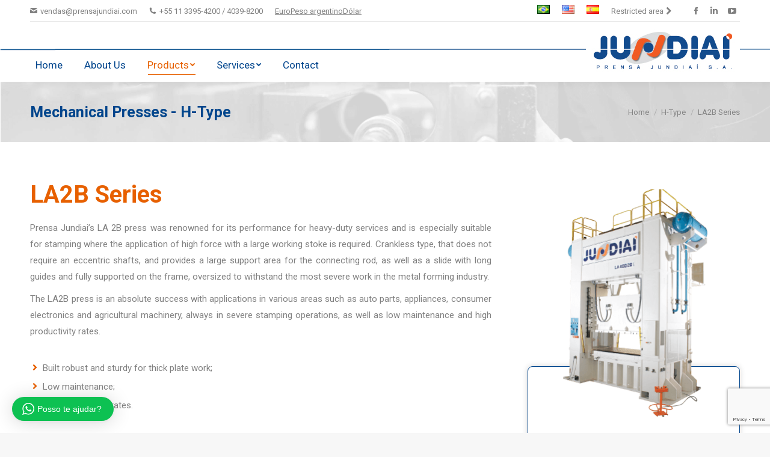

--- FILE ---
content_type: text/html; charset=UTF-8
request_url: https://www.prensajundiai.com/en/h-type/la2b-series/
body_size: 132986
content:
<!DOCTYPE html>
<!--[if !(IE 6) | !(IE 7) | !(IE 8)  ]><!-->
<html lang="en-US" class="no-js">
<!--<![endif]-->
<head>
	<meta charset="UTF-8" />
		<meta name="viewport" content="width=device-width, initial-scale=1, maximum-scale=1, user-scalable=0">
		<meta name="theme-color" content="#e76000"/>	<link rel="profile" href="https://gmpg.org/xfn/11" />
	        <script type="text/javascript">
            if (/Android|webOS|iPhone|iPad|iPod|BlackBerry|IEMobile|Opera Mini/i.test(navigator.userAgent)) {
                var originalAddEventListener = EventTarget.prototype.addEventListener,
                    oldWidth = window.innerWidth;

                EventTarget.prototype.addEventListener = function (eventName, eventHandler, useCapture) {
                    if (eventName === "resize") {
                        originalAddEventListener.call(this, eventName, function (event) {
                            if (oldWidth === window.innerWidth) {
                                return;
                            }
                            else if (oldWidth !== window.innerWidth) {
                                oldWidth = window.innerWidth;
                            }
                            if (eventHandler.handleEvent) {
                                eventHandler.handleEvent.call(this, event);
                            }
                            else {
                                eventHandler.call(this, event);
                            };
                        }, useCapture);
                    }
                    else {
                        originalAddEventListener.call(this, eventName, eventHandler, useCapture);
                    };
                };
            };
        </script>
		<meta name='robots' content='index, follow, max-image-preview:large, max-snippet:-1, max-video-preview:-1' />
<link rel="alternate" href="https://www.prensajundiai.com/pt/tipo-h/serie-la2b/" hreflang="pt" />
<link rel="alternate" href="https://www.prensajundiai.com/en/h-type/la2b-series/" hreflang="en" />
<link rel="alternate" href="https://www.prensajundiai.com/es/tipoh/serie-la2b/" hreflang="es" />

	<!-- This site is optimized with the Yoast SEO plugin v21.8.1 - https://yoast.com/wordpress/plugins/seo/ -->
	<title>LA2B Series - Prensa Jundiaí</title>
	<meta name="description" content="24" />
	<link rel="canonical" href="https://www.prensajundiai.com/en/h-type/la2b-series/" />
	<meta property="og:locale" content="en_US" />
	<meta property="og:locale:alternate" content="pt_BR" />
	<meta property="og:locale:alternate" content="es_ES" />
	<meta property="og:type" content="article" />
	<meta property="og:title" content="LA2B Series - Prensa Jundiaí" />
	<meta property="og:description" content="24" />
	<meta property="og:url" content="https://www.prensajundiai.com/en/h-type/la2b-series/" />
	<meta property="og:site_name" content="Prensa Jundiaí" />
	<meta property="article:publisher" content="https://www.facebook.com/prensajundiaioficial/" />
	<meta property="article:modified_time" content="2020-03-09T14:45:45+00:00" />
	<meta property="og:image" content="https://www.prensajundiai.com/wp-content/uploads/2019/08/LA2B-g.png" />
	<meta name="twitter:card" content="summary_large_image" />
	<meta name="twitter:label1" content="Est. reading time" />
	<meta name="twitter:data1" content="11 minutes" />
	<script type="application/ld+json" class="yoast-schema-graph">{"@context":"https://schema.org","@graph":[{"@type":"WebPage","@id":"https://www.prensajundiai.com/en/h-type/la2b-series/","url":"https://www.prensajundiai.com/en/h-type/la2b-series/","name":"LA2B Series - Prensa Jundiaí","isPartOf":{"@id":"https://www.prensajundiai.com/en/home-en/#website"},"primaryImageOfPage":{"@id":"https://www.prensajundiai.com/en/h-type/la2b-series/#primaryimage"},"image":{"@id":"https://www.prensajundiai.com/en/h-type/la2b-series/#primaryimage"},"thumbnailUrl":"https://www.prensajundiai.com/wp-content/uploads/2019/08/LA2B-g.png","datePublished":"2019-12-11T13:17:29+00:00","dateModified":"2020-03-09T14:45:45+00:00","description":"24","breadcrumb":{"@id":"https://www.prensajundiai.com/en/h-type/la2b-series/#breadcrumb"},"inLanguage":"en-US","potentialAction":[{"@type":"ReadAction","target":["https://www.prensajundiai.com/en/h-type/la2b-series/"]}]},{"@type":"ImageObject","inLanguage":"en-US","@id":"https://www.prensajundiai.com/en/h-type/la2b-series/#primaryimage","url":"https://www.prensajundiai.com/wp-content/uploads/2019/08/LA2B-g.png","contentUrl":"https://www.prensajundiai.com/wp-content/uploads/2019/08/LA2B-g.png","width":354,"height":414,"caption":"Prensas Mecânicas - Tipo H - Série LA2B"},{"@type":"BreadcrumbList","@id":"https://www.prensajundiai.com/en/h-type/la2b-series/#breadcrumb","itemListElement":[{"@type":"ListItem","position":1,"name":"Início","item":"https://www.prensajundiai.com/en/home-en/"},{"@type":"ListItem","position":2,"name":"H-Type","item":"https://www.prensajundiai.com/en/h-type/"},{"@type":"ListItem","position":3,"name":"LA2B Series"}]},{"@type":"WebSite","@id":"https://www.prensajundiai.com/en/home-en/#website","url":"https://www.prensajundiai.com/en/home-en/","name":"Prensa Jundiaí","description":"Referência em confiabilidade e qualidade","publisher":{"@id":"https://www.prensajundiai.com/en/home-en/#organization"},"potentialAction":[{"@type":"SearchAction","target":{"@type":"EntryPoint","urlTemplate":"https://www.prensajundiai.com/en/home-en/?s={search_term_string}"},"query-input":"required name=search_term_string"}],"inLanguage":"en-US"},{"@type":"Organization","@id":"https://www.prensajundiai.com/en/home-en/#organization","name":"Prensa Jundiaí","url":"https://www.prensajundiai.com/en/home-en/","logo":{"@type":"ImageObject","inLanguage":"en-US","@id":"https://www.prensajundiai.com/en/home-en/#/schema/logo/image/","url":"https://www.prensajundiai.com/wp-content/uploads/2019/10/prensa-jundiai-logo.png","contentUrl":"https://www.prensajundiai.com/wp-content/uploads/2019/10/prensa-jundiai-logo.png","width":200,"height":56,"caption":"Prensa Jundiaí"},"image":{"@id":"https://www.prensajundiai.com/en/home-en/#/schema/logo/image/"},"sameAs":["https://www.facebook.com/prensajundiaioficial/","https://www.linkedin.com/company/prensa-jundiaí-s-a/","https://www.youtube.com/channel/UCeDYiwUc2AhKdmcHTO1LnTQ"]}]}</script>
	<!-- / Yoast SEO plugin. -->


<link rel='dns-prefetch' href='//fonts.googleapis.com' />
<link rel="alternate" type="application/rss+xml" title="Prensa Jundiaí &raquo; Feed" href="https://www.prensajundiai.com/en/feed/" />
<link rel="alternate" type="application/rss+xml" title="Prensa Jundiaí &raquo; Comments Feed" href="https://www.prensajundiai.com/en/comments/feed/" />
<script type="text/javascript">
window._wpemojiSettings = {"baseUrl":"https:\/\/s.w.org\/images\/core\/emoji\/14.0.0\/72x72\/","ext":".png","svgUrl":"https:\/\/s.w.org\/images\/core\/emoji\/14.0.0\/svg\/","svgExt":".svg","source":{"concatemoji":"https:\/\/www.prensajundiai.com\/wp-includes\/js\/wp-emoji-release.min.js?ver=6.2.8"}};
/*! This file is auto-generated */
!function(e,a,t){var n,r,o,i=a.createElement("canvas"),p=i.getContext&&i.getContext("2d");function s(e,t){p.clearRect(0,0,i.width,i.height),p.fillText(e,0,0);e=i.toDataURL();return p.clearRect(0,0,i.width,i.height),p.fillText(t,0,0),e===i.toDataURL()}function c(e){var t=a.createElement("script");t.src=e,t.defer=t.type="text/javascript",a.getElementsByTagName("head")[0].appendChild(t)}for(o=Array("flag","emoji"),t.supports={everything:!0,everythingExceptFlag:!0},r=0;r<o.length;r++)t.supports[o[r]]=function(e){if(p&&p.fillText)switch(p.textBaseline="top",p.font="600 32px Arial",e){case"flag":return s("\ud83c\udff3\ufe0f\u200d\u26a7\ufe0f","\ud83c\udff3\ufe0f\u200b\u26a7\ufe0f")?!1:!s("\ud83c\uddfa\ud83c\uddf3","\ud83c\uddfa\u200b\ud83c\uddf3")&&!s("\ud83c\udff4\udb40\udc67\udb40\udc62\udb40\udc65\udb40\udc6e\udb40\udc67\udb40\udc7f","\ud83c\udff4\u200b\udb40\udc67\u200b\udb40\udc62\u200b\udb40\udc65\u200b\udb40\udc6e\u200b\udb40\udc67\u200b\udb40\udc7f");case"emoji":return!s("\ud83e\udef1\ud83c\udffb\u200d\ud83e\udef2\ud83c\udfff","\ud83e\udef1\ud83c\udffb\u200b\ud83e\udef2\ud83c\udfff")}return!1}(o[r]),t.supports.everything=t.supports.everything&&t.supports[o[r]],"flag"!==o[r]&&(t.supports.everythingExceptFlag=t.supports.everythingExceptFlag&&t.supports[o[r]]);t.supports.everythingExceptFlag=t.supports.everythingExceptFlag&&!t.supports.flag,t.DOMReady=!1,t.readyCallback=function(){t.DOMReady=!0},t.supports.everything||(n=function(){t.readyCallback()},a.addEventListener?(a.addEventListener("DOMContentLoaded",n,!1),e.addEventListener("load",n,!1)):(e.attachEvent("onload",n),a.attachEvent("onreadystatechange",function(){"complete"===a.readyState&&t.readyCallback()})),(e=t.source||{}).concatemoji?c(e.concatemoji):e.wpemoji&&e.twemoji&&(c(e.twemoji),c(e.wpemoji)))}(window,document,window._wpemojiSettings);
</script>
<style type="text/css">
img.wp-smiley,
img.emoji {
	display: inline !important;
	border: none !important;
	box-shadow: none !important;
	height: 1em !important;
	width: 1em !important;
	margin: 0 0.07em !important;
	vertical-align: -0.1em !important;
	background: none !important;
	padding: 0 !important;
}
</style>
	<link rel='stylesheet' id='wptwa-public-css' href='https://www.prensajundiai.com/wp-content/plugins/wpt-whatsapp/assets/css/public.css?ver=2.2.12' type='text/css' media='all' />
<link rel='stylesheet' id='wptwa-generated-css' href='https://www.prensajundiai.com/wp-content/plugins/wpt-whatsapp/assets/css/auto-generated-wptwa.css?ver=1665497073' type='text/css' media='all' />
<link rel='stylesheet' id='contact-form-7-css' href='https://www.prensajundiai.com/wp-content/plugins/contact-form-7/includes/css/styles.css?ver=5.8.7' type='text/css' media='all' />
<link rel='stylesheet' id='rs-plugin-settings-css' href='https://www.prensajundiai.com/wp-content/plugins/revslider/public/assets/css/rs6.css?ver=6.3.4' type='text/css' media='all' />
<style id='rs-plugin-settings-inline-css' type='text/css'>
#rs-demo-id {}
</style>
<link rel='stylesheet' id='wpcf7-redirect-script-frontend-css' href='https://www.prensajundiai.com/wp-content/plugins/wpcf7-redirect/build/css/wpcf7-redirect-frontend.min.css?ver=1.1' type='text/css' media='all' />
<link rel='stylesheet' id='the7-wpbakery-css' href='https://www.prensajundiai.com/wp-content/themes/dt-the7/css-lite/wpbakery.min.css?ver=6.2.8' type='text/css' media='all' />
<link rel='stylesheet' id='the7-Defaults-css' href='https://www.prensajundiai.com/wp-content/uploads/smile_fonts/Defaults/Defaults.css?ver=6.2.8' type='text/css' media='all' />
<link rel='stylesheet' id='the7-fontello-css' href='https://www.prensajundiai.com/wp-content/themes/dt-the7/fonts/fontello/css/fontello.min.css?ver=6.2.8' type='text/css' media='all' />
<link rel='stylesheet' id='js_composer_front-css' href='https://www.prensajundiai.com/wp-content/plugins/js_composer/assets/css/js_composer.min.css?ver=6.5.0' type='text/css' media='all' />
<link rel='stylesheet' id='dt-web-fonts-css' href='https://fonts.googleapis.com/css?family=Roboto:400,500,600,700%7CRoboto+Condensed:400,600,700' type='text/css' media='all' />
<link rel='stylesheet' id='dt-main-css' href='https://www.prensajundiai.com/wp-content/themes/dt-the7/css-lite/main.min.css?ver=6.2.8' type='text/css' media='all' />
<style id='dt-main-inline-css' type='text/css'>
body #load {
  display: block;
  height: 100%;
  overflow: hidden;
  position: fixed;
  width: 100%;
  z-index: 9901;
  opacity: 1;
  visibility: visible;
  transition: all .35s ease-out;
}
.load-wrap {
  width: 100%;
  height: 100%;
  background-position: center center;
  background-repeat: no-repeat;
  text-align: center;
}
.load-wrap > svg {
  position: absolute;
  top: 50%;
  left: 50%;
  transform: translate(-50%,-50%);
}
#load {
  background-color: #ffffff;
}
.uil-default rect:not(.bk) {
  fill: rgba(51,51,51,0.3);
}
.uil-ring > path {
  fill: rgba(51,51,51,0.3);
}
.ring-loader .circle {
  fill: rgba(51,51,51,0.3);
}
.ring-loader .moving-circle {
  fill: #333333;
}
.uil-hourglass .glass {
  stroke: #333333;
}
.uil-hourglass .sand {
  fill: rgba(51,51,51,0.3);
}
.spinner-loader .load-wrap {
  background-image: url("data:image/svg+xml,%3Csvg width='75px' height='75px' xmlns='http://www.w3.org/2000/svg' viewBox='0 0 100 100' preserveAspectRatio='xMidYMid' class='uil-default'%3E%3Crect x='0' y='0' width='100' height='100' fill='none' class='bk'%3E%3C/rect%3E%3Crect  x='46.5' y='40' width='7' height='20' rx='5' ry='5' fill='rgba%2851%2C51%2C51%2C0.3%29' transform='rotate(0 50 50) translate(0 -30)'%3E  %3Canimate attributeName='opacity' from='1' to='0' dur='1s' begin='0s' repeatCount='indefinite'/%3E%3C/rect%3E%3Crect  x='46.5' y='40' width='7' height='20' rx='5' ry='5' fill='rgba%2851%2C51%2C51%2C0.3%29' transform='rotate(30 50 50) translate(0 -30)'%3E  %3Canimate attributeName='opacity' from='1' to='0' dur='1s' begin='0.08333333333333333s' repeatCount='indefinite'/%3E%3C/rect%3E%3Crect  x='46.5' y='40' width='7' height='20' rx='5' ry='5' fill='rgba%2851%2C51%2C51%2C0.3%29' transform='rotate(60 50 50) translate(0 -30)'%3E  %3Canimate attributeName='opacity' from='1' to='0' dur='1s' begin='0.16666666666666666s' repeatCount='indefinite'/%3E%3C/rect%3E%3Crect  x='46.5' y='40' width='7' height='20' rx='5' ry='5' fill='rgba%2851%2C51%2C51%2C0.3%29' transform='rotate(90 50 50) translate(0 -30)'%3E  %3Canimate attributeName='opacity' from='1' to='0' dur='1s' begin='0.25s' repeatCount='indefinite'/%3E%3C/rect%3E%3Crect  x='46.5' y='40' width='7' height='20' rx='5' ry='5' fill='rgba%2851%2C51%2C51%2C0.3%29' transform='rotate(120 50 50) translate(0 -30)'%3E  %3Canimate attributeName='opacity' from='1' to='0' dur='1s' begin='0.3333333333333333s' repeatCount='indefinite'/%3E%3C/rect%3E%3Crect  x='46.5' y='40' width='7' height='20' rx='5' ry='5' fill='rgba%2851%2C51%2C51%2C0.3%29' transform='rotate(150 50 50) translate(0 -30)'%3E  %3Canimate attributeName='opacity' from='1' to='0' dur='1s' begin='0.4166666666666667s' repeatCount='indefinite'/%3E%3C/rect%3E%3Crect  x='46.5' y='40' width='7' height='20' rx='5' ry='5' fill='rgba%2851%2C51%2C51%2C0.3%29' transform='rotate(180 50 50) translate(0 -30)'%3E  %3Canimate attributeName='opacity' from='1' to='0' dur='1s' begin='0.5s' repeatCount='indefinite'/%3E%3C/rect%3E%3Crect  x='46.5' y='40' width='7' height='20' rx='5' ry='5' fill='rgba%2851%2C51%2C51%2C0.3%29' transform='rotate(210 50 50) translate(0 -30)'%3E  %3Canimate attributeName='opacity' from='1' to='0' dur='1s' begin='0.5833333333333334s' repeatCount='indefinite'/%3E%3C/rect%3E%3Crect  x='46.5' y='40' width='7' height='20' rx='5' ry='5' fill='rgba%2851%2C51%2C51%2C0.3%29' transform='rotate(240 50 50) translate(0 -30)'%3E  %3Canimate attributeName='opacity' from='1' to='0' dur='1s' begin='0.6666666666666666s' repeatCount='indefinite'/%3E%3C/rect%3E%3Crect  x='46.5' y='40' width='7' height='20' rx='5' ry='5' fill='rgba%2851%2C51%2C51%2C0.3%29' transform='rotate(270 50 50) translate(0 -30)'%3E  %3Canimate attributeName='opacity' from='1' to='0' dur='1s' begin='0.75s' repeatCount='indefinite'/%3E%3C/rect%3E%3Crect  x='46.5' y='40' width='7' height='20' rx='5' ry='5' fill='rgba%2851%2C51%2C51%2C0.3%29' transform='rotate(300 50 50) translate(0 -30)'%3E  %3Canimate attributeName='opacity' from='1' to='0' dur='1s' begin='0.8333333333333334s' repeatCount='indefinite'/%3E%3C/rect%3E%3Crect  x='46.5' y='40' width='7' height='20' rx='5' ry='5' fill='rgba%2851%2C51%2C51%2C0.3%29' transform='rotate(330 50 50) translate(0 -30)'%3E  %3Canimate attributeName='opacity' from='1' to='0' dur='1s' begin='0.9166666666666666s' repeatCount='indefinite'/%3E%3C/rect%3E%3C/svg%3E");
}
.ring-loader .load-wrap {
  background-image: url("data:image/svg+xml,%3Csvg xmlns='http://www.w3.org/2000/svg' viewBox='0 0 32 32' width='72' height='72' fill='rgba%2851%2C51%2C51%2C0.3%29'%3E   %3Cpath opacity='.25' d='M16 0 A16 16 0 0 0 16 32 A16 16 0 0 0 16 0 M16 4 A12 12 0 0 1 16 28 A12 12 0 0 1 16 4'/%3E   %3Cpath d='M16 0 A16 16 0 0 1 32 16 L28 16 A12 12 0 0 0 16 4z'%3E     %3CanimateTransform attributeName='transform' type='rotate' from='0 16 16' to='360 16 16' dur='0.8s' repeatCount='indefinite' /%3E   %3C/path%3E %3C/svg%3E");
}
.hourglass-loader .load-wrap {
  background-image: url("data:image/svg+xml,%3Csvg xmlns='http://www.w3.org/2000/svg' viewBox='0 0 32 32' width='72' height='72' fill='rgba%2851%2C51%2C51%2C0.3%29'%3E   %3Cpath transform='translate(2)' d='M0 12 V20 H4 V12z'%3E      %3Canimate attributeName='d' values='M0 12 V20 H4 V12z; M0 4 V28 H4 V4z; M0 12 V20 H4 V12z; M0 12 V20 H4 V12z' dur='1.2s' repeatCount='indefinite' begin='0' keytimes='0;.2;.5;1' keySplines='0.2 0.2 0.4 0.8;0.2 0.6 0.4 0.8;0.2 0.8 0.4 0.8' calcMode='spline'  /%3E   %3C/path%3E   %3Cpath transform='translate(8)' d='M0 12 V20 H4 V12z'%3E     %3Canimate attributeName='d' values='M0 12 V20 H4 V12z; M0 4 V28 H4 V4z; M0 12 V20 H4 V12z; M0 12 V20 H4 V12z' dur='1.2s' repeatCount='indefinite' begin='0.2' keytimes='0;.2;.5;1' keySplines='0.2 0.2 0.4 0.8;0.2 0.6 0.4 0.8;0.2 0.8 0.4 0.8' calcMode='spline'  /%3E   %3C/path%3E   %3Cpath transform='translate(14)' d='M0 12 V20 H4 V12z'%3E     %3Canimate attributeName='d' values='M0 12 V20 H4 V12z; M0 4 V28 H4 V4z; M0 12 V20 H4 V12z; M0 12 V20 H4 V12z' dur='1.2s' repeatCount='indefinite' begin='0.4' keytimes='0;.2;.5;1' keySplines='0.2 0.2 0.4 0.8;0.2 0.6 0.4 0.8;0.2 0.8 0.4 0.8' calcMode='spline' /%3E   %3C/path%3E   %3Cpath transform='translate(20)' d='M0 12 V20 H4 V12z'%3E     %3Canimate attributeName='d' values='M0 12 V20 H4 V12z; M0 4 V28 H4 V4z; M0 12 V20 H4 V12z; M0 12 V20 H4 V12z' dur='1.2s' repeatCount='indefinite' begin='0.6' keytimes='0;.2;.5;1' keySplines='0.2 0.2 0.4 0.8;0.2 0.6 0.4 0.8;0.2 0.8 0.4 0.8' calcMode='spline' /%3E   %3C/path%3E   %3Cpath transform='translate(26)' d='M0 12 V20 H4 V12z'%3E     %3Canimate attributeName='d' values='M0 12 V20 H4 V12z; M0 4 V28 H4 V4z; M0 12 V20 H4 V12z; M0 12 V20 H4 V12z' dur='1.2s' repeatCount='indefinite' begin='0.8' keytimes='0;.2;.5;1' keySplines='0.2 0.2 0.4 0.8;0.2 0.6 0.4 0.8;0.2 0.8 0.4 0.8' calcMode='spline' /%3E   %3C/path%3E %3C/svg%3E");
}

</style>
<link rel='stylesheet' id='the7-font-css' href='https://www.prensajundiai.com/wp-content/themes/dt-the7/fonts/icomoon-the7-font/icomoon-the7-font.min.css?ver=6.2.8' type='text/css' media='all' />
<link rel='stylesheet' id='the7-awesome-fonts-css' href='https://www.prensajundiai.com/wp-content/themes/dt-the7/fonts/FontAwesome/css/all.min.css?ver=6.2.8' type='text/css' media='all' />
<link rel='stylesheet' id='the7-awesome-fonts-back-css' href='https://www.prensajundiai.com/wp-content/themes/dt-the7/fonts/FontAwesome/back-compat.min.css?ver=6.2.8' type='text/css' media='all' />
<link rel='stylesheet' id='dt-custom-css' href='https://www.prensajundiai.com/wp-content/uploads/the7-css/custom.css?ver=cb56c57138f9' type='text/css' media='all' />
<link rel='stylesheet' id='dt-media-css' href='https://www.prensajundiai.com/wp-content/uploads/the7-css/media.css?ver=cb56c57138f9' type='text/css' media='all' />
<link rel='stylesheet' id='the7-mega-menu-css' href='https://www.prensajundiai.com/wp-content/uploads/the7-css/mega-menu.css?ver=cb56c57138f9' type='text/css' media='all' />
<link rel='stylesheet' id='the7-elements-css' href='https://www.prensajundiai.com/wp-content/uploads/the7-css/post-type-dynamic.css?ver=cb56c57138f9' type='text/css' media='all' />
<link rel='stylesheet' id='style-css' href='https://www.prensajundiai.com/wp-content/themes/dt-the7/style.css?ver=6.2.8' type='text/css' media='all' />
<link rel='stylesheet' id='ultimate-style-min-css' href='https://www.prensajundiai.com/wp-content/plugins/Ultimate_VC_Addons/assets/min-css/ultimate.min.css?ver=3.19.8' type='text/css' media='all' />
<link rel='stylesheet' id='ult-icons-css' href='https://www.prensajundiai.com/wp-content/plugins/Ultimate_VC_Addons/assets/css/icons.css?ver=3.19.8' type='text/css' media='all' />
<script type='text/javascript' src='https://www.prensajundiai.com/wp-includes/js/jquery/jquery.min.js?ver=3.6.4' id='jquery-core-js'></script>
<script type='text/javascript' src='https://www.prensajundiai.com/wp-includes/js/jquery/jquery-migrate.min.js?ver=3.4.0' id='jquery-migrate-js'></script>
<script type='text/javascript' src='https://www.prensajundiai.com/wp-content/plugins/revslider/public/assets/js/rbtools.min.js?ver=6.3.4' id='tp-tools-js'></script>
<script type='text/javascript' src='https://www.prensajundiai.com/wp-content/plugins/revslider/public/assets/js/rs6.min.js?ver=6.3.4' id='revmin-js'></script>
<script type='text/javascript' id='dt-above-fold-js-extra'>
/* <![CDATA[ */
var dtLocal = {"themeUrl":"https:\/\/www.prensajundiai.com\/wp-content\/themes\/dt-the7","passText":"To view this protected post, enter the password below:","moreButtonText":{"loading":"Loading...","loadMore":"Load more"},"postID":"2444","ajaxurl":"https:\/\/www.prensajundiai.com\/wp-admin\/admin-ajax.php","REST":{"baseUrl":"https:\/\/www.prensajundiai.com\/wp-json\/the7\/v1","endpoints":{"sendMail":"\/send-mail"}},"contactMessages":{"required":"One or more fields have an error. Please check and try again.","terms":"Please accept the privacy policy.","fillTheCaptchaError":"Please, fill the captcha."},"captchaSiteKey":"","ajaxNonce":"52ed79c806","pageData":{"type":"page","template":"page","layout":null},"themeSettings":{"smoothScroll":"off","lazyLoading":false,"accentColor":{"mode":"solid","color":"#e76000"},"desktopHeader":{"height":100},"ToggleCaptionEnabled":"disabled","ToggleCaption":"Navigation","floatingHeader":{"showAfter":140,"showMenu":true,"height":100,"logo":{"showLogo":true,"html":"","url":"https:\/\/www.prensajundiai.com\/en\/home-en\/"}},"topLine":{"floatingTopLine":{"logo":{"showLogo":false,"html":""}}},"mobileHeader":{"firstSwitchPoint":1050,"secondSwitchPoint":778,"firstSwitchPointHeight":80,"secondSwitchPointHeight":60,"mobileToggleCaptionEnabled":"disabled","mobileToggleCaption":"Menu"},"stickyMobileHeaderFirstSwitch":{"logo":{"html":""}},"stickyMobileHeaderSecondSwitch":{"logo":{"html":"<img class=\" preload-me\" src=\"https:\/\/www.prensajundiai.com\/wp-content\/uploads\/2019\/10\/prensa-jundiai-logo.png\" srcset=\"https:\/\/www.prensajundiai.com\/wp-content\/uploads\/2019\/10\/prensa-jundiai-logo.png 200w, https:\/\/www.prensajundiai.com\/wp-content\/uploads\/2019\/10\/prensa-jundiai-logo.png 200w\" width=\"200\" height=\"56\"   sizes=\"200px\" alt=\"Prensa Jundia\u00ed\" \/>"}},"content":{"textColor":"#808080","headerColor":"#333333"},"sidebar":{"switchPoint":990},"boxedWidth":"1340px","stripes":{"stripe1":{"textColor":"#787d85","headerColor":"#3b3f4a"},"stripe2":{"textColor":"#8b9199","headerColor":"#ffffff"},"stripe3":{"textColor":"#ffffff","headerColor":"#ffffff"}}},"VCMobileScreenWidth":"768"};
var dtShare = {"shareButtonText":{"facebook":"Share on Facebook","twitter":"Tweet","pinterest":"Pin it","linkedin":"Share on Linkedin","whatsapp":"Share on Whatsapp"},"overlayOpacity":"85"};
/* ]]> */
</script>
<script type='text/javascript' src='https://www.prensajundiai.com/wp-content/themes/dt-the7/js-lite/above-the-fold.min.js?ver=6.2.8' id='dt-above-fold-js'></script>
<script type='text/javascript' src='https://www.prensajundiai.com/wp-content/plugins/Ultimate_VC_Addons/assets/min-js/modernizr-custom.min.js?ver=3.19.8' id='ultimate-modernizr-js'></script>
<script type='text/javascript' src='https://www.prensajundiai.com/wp-includes/js/jquery/ui/core.min.js?ver=1.13.2' id='jquery-ui-core-js'></script>
<script type='text/javascript' src='https://www.prensajundiai.com/wp-content/plugins/Ultimate_VC_Addons/assets/min-js/ultimate.min.js?ver=3.19.8' id='ultimate-script-js'></script>
<script type='text/javascript' src='https://www.prensajundiai.com/wp-content/plugins/Ultimate_VC_Addons/assets/min-js/ultimate_bg.min.js?ver=3.19.8' id='ultimate-row-bg-js'></script>
<script type='text/javascript' src='https://www.prensajundiai.com/wp-content/plugins/Ultimate_VC_Addons/assets/min-js/modal-all.min.js?ver=3.19.8' id='ultimate-modal-all-js'></script>
<link rel="https://api.w.org/" href="https://www.prensajundiai.com/wp-json/" /><link rel="alternate" type="application/json" href="https://www.prensajundiai.com/wp-json/wp/v2/pages/2444" /><link rel="EditURI" type="application/rsd+xml" title="RSD" href="https://www.prensajundiai.com/xmlrpc.php?rsd" />
<link rel="wlwmanifest" type="application/wlwmanifest+xml" href="https://www.prensajundiai.com/wp-includes/wlwmanifest.xml" />
<meta name="generator" content="WordPress 6.2.8" />
<link rel='shortlink' href='https://www.prensajundiai.com/?p=2444' />
<link rel="alternate" type="application/json+oembed" href="https://www.prensajundiai.com/wp-json/oembed/1.0/embed?url=https%3A%2F%2Fwww.prensajundiai.com%2Fen%2Fh-type%2Fla2b-series%2F&#038;lang=en" />
<link rel="alternate" type="text/xml+oembed" href="https://www.prensajundiai.com/wp-json/oembed/1.0/embed?url=https%3A%2F%2Fwww.prensajundiai.com%2Fen%2Fh-type%2Fla2b-series%2F&#038;format=xml&#038;lang=en" />
<!-- Global site tag (gtag.js) - Google Analytics -->
<script async src="https://www.googletagmanager.com/gtag/js?id=UA-149368713-1"></script>
<script>
  window.dataLayer = window.dataLayer || [];
  function gtag(){dataLayer.push(arguments);}
  gtag('js', new Date());

  gtag('config', 'UA-149368713-1');
gtag('config', 'AW-948443643');
</script>




<!-- Google tag (gtag.js) --> <script async src="https://www.googletagmanager.com/gtag/js?id=AW-948443643"></script> <script> window.dataLayer = window.dataLayer || []; function gtag(){dataLayer.push(arguments);} gtag('js', new Date()); gtag('config', 'AW-948443643'); </script>

<!-- Hotjar Tracking Code for my site -->
<script>
    (function(h,o,t,j,a,r){
        h.hj=h.hj||function(){(h.hj.q=h.hj.q||[]).push(arguments)};
        h._hjSettings={hjid:3433330,hjsv:6};
        a=o.getElementsByTagName('head')[0];
        r=o.createElement('script');r.async=1;
        r.src=t+h._hjSettings.hjid+j+h._hjSettings.hjsv;
        a.appendChild(r);
    })(window,document,'https://static.hotjar.com/c/hotjar-','.js?sv=');
</script>
<script type='text/javascript'>
				jQuery(document).ready(function($) {
				var ult_smooth_speed = 480;
				var ult_smooth_step = 80;
				$('html').attr('data-ult_smooth_speed',ult_smooth_speed).attr('data-ult_smooth_step',ult_smooth_step);
				});
			</script><meta name="generator" content="Powered by WPBakery Page Builder - drag and drop page builder for WordPress."/>
<meta name="generator" content="Powered by Slider Revolution 6.3.4 - responsive, Mobile-Friendly Slider Plugin for WordPress with comfortable drag and drop interface." />
<script type="text/javascript">
document.addEventListener("DOMContentLoaded", function(event) { 
	var load = document.getElementById("load");
	if(!load.classList.contains('loader-removed')){
		var removeLoading = setTimeout(function() {
			load.className += " loader-removed";
		}, 300);
	}
});
</script>
		<link rel="icon" href="https://www.prensajundiai.com/wp-content/uploads/2019/08/favicon-16x16.png" type="image/png" sizes="16x16"/><link rel="icon" href="https://www.prensajundiai.com/wp-content/uploads/2019/10/favicon-32x32.png" type="image/png" sizes="32x32"/><script type="text/javascript">function setREVStartSize(e){
			//window.requestAnimationFrame(function() {				 
				window.RSIW = window.RSIW===undefined ? window.innerWidth : window.RSIW;	
				window.RSIH = window.RSIH===undefined ? window.innerHeight : window.RSIH;	
				try {								
					var pw = document.getElementById(e.c).parentNode.offsetWidth,
						newh;
					pw = pw===0 || isNaN(pw) ? window.RSIW : pw;
					e.tabw = e.tabw===undefined ? 0 : parseInt(e.tabw);
					e.thumbw = e.thumbw===undefined ? 0 : parseInt(e.thumbw);
					e.tabh = e.tabh===undefined ? 0 : parseInt(e.tabh);
					e.thumbh = e.thumbh===undefined ? 0 : parseInt(e.thumbh);
					e.tabhide = e.tabhide===undefined ? 0 : parseInt(e.tabhide);
					e.thumbhide = e.thumbhide===undefined ? 0 : parseInt(e.thumbhide);
					e.mh = e.mh===undefined || e.mh=="" || e.mh==="auto" ? 0 : parseInt(e.mh,0);		
					if(e.layout==="fullscreen" || e.l==="fullscreen") 						
						newh = Math.max(e.mh,window.RSIH);					
					else{					
						e.gw = Array.isArray(e.gw) ? e.gw : [e.gw];
						for (var i in e.rl) if (e.gw[i]===undefined || e.gw[i]===0) e.gw[i] = e.gw[i-1];					
						e.gh = e.el===undefined || e.el==="" || (Array.isArray(e.el) && e.el.length==0)? e.gh : e.el;
						e.gh = Array.isArray(e.gh) ? e.gh : [e.gh];
						for (var i in e.rl) if (e.gh[i]===undefined || e.gh[i]===0) e.gh[i] = e.gh[i-1];
											
						var nl = new Array(e.rl.length),
							ix = 0,						
							sl;					
						e.tabw = e.tabhide>=pw ? 0 : e.tabw;
						e.thumbw = e.thumbhide>=pw ? 0 : e.thumbw;
						e.tabh = e.tabhide>=pw ? 0 : e.tabh;
						e.thumbh = e.thumbhide>=pw ? 0 : e.thumbh;					
						for (var i in e.rl) nl[i] = e.rl[i]<window.RSIW ? 0 : e.rl[i];
						sl = nl[0];									
						for (var i in nl) if (sl>nl[i] && nl[i]>0) { sl = nl[i]; ix=i;}															
						var m = pw>(e.gw[ix]+e.tabw+e.thumbw) ? 1 : (pw-(e.tabw+e.thumbw)) / (e.gw[ix]);					
						newh =  (e.gh[ix] * m) + (e.tabh + e.thumbh);
					}				
					if(window.rs_init_css===undefined) window.rs_init_css = document.head.appendChild(document.createElement("style"));					
					document.getElementById(e.c).height = newh+"px";
					window.rs_init_css.innerHTML += "#"+e.c+"_wrapper { height: "+newh+"px }";				
				} catch(e){
					console.log("Failure at Presize of Slider:" + e)
				}					   
			//});
		  };</script>
		<style type="text/css" id="wp-custom-css">
			#moove_gdpr_cookie_modal .moove-gdpr-modal-content .moove-gdpr-modal-left-content .moove-gdpr-branding-cnt {
    display: none !important;
}		</style>
		<style type="text/css" data-type="vc_custom-css">@media only screen and (max-width: 780px){
h1, h2, h3, h4, h5, h6{
    text-align: center !important;
}
tr, td{
    text-align: center !important;
}
}

#cta-baixar{
        box-shadow: 0px 0px 15px rgba(0,0,0,0.1);
}

.ult_modal-title.ult-responsive   {
    text-align: center !important;
}

/*produto*/

.img-produto{
        margin-bottom: -140px !important;
}

/*Contato*/

input[type="text"], input[type="search"], input[type="tel"], input[type="url"], input[type="email"], input[type="number"], input[type="date"], input[type="range"], input[type="password"], select, textarea, .wpcf7-number {
    border-radius: 4px!important;
}

textarea{
         height: 90px;
}

@media only screen and (max-width: 780px){
.wpcf7-form-control.g-recaptcha.wpcf7-recaptcha{
    display: none !important;	
}
}


/*Footer*/
@media only screen and (max-width: 780px){
.footer-tel  {
	display: none !important;
}
	}

.wpcf7-form input[type="submit"], input[type="submit"]:not([name="update_cart"]), .woocommerce-widget-layered-nav-dropdown__submit {
    color: #ffffff !important;
    width: 100% !important;
    margin-top: 20px!important;
}


#page .wpcf7-form input[type="submit"]:hover, #page input[type="submit"]:not([name="update_cart"]):hover{
    color: #000 !important;
}</style><style type="text/css" data-type="vc_shortcodes-custom-css">.vc_custom_1565209200094{padding-bottom: 80px !important;}.vc_custom_1565204426085{padding-top: 50px !important;padding-bottom: 25px !important;background-color: #efefef !important;background-position: center !important;background-repeat: no-repeat !important;background-size: cover !important;}.vc_custom_1565200300101{border-top-width: 1px !important;border-right-width: 1px !important;border-bottom-width: 1px !important;border-left-width: 1px !important;padding-left: 10px !important;background-color: #efefef !important;background-position: center !important;background-repeat: no-repeat !important;background-size: cover !important;border-left-color: #efefef !important;border-left-style: solid !important;border-right-color: #efefef !important;border-right-style: solid !important;border-top-color: #efefef !important;border-top-style: solid !important;border-bottom-color: #efefef !important;border-bottom-style: solid !important;border-radius: 5px !important;}.vc_custom_1565203218494{padding-top: 20px !important;}</style><noscript><style> .wpb_animate_when_almost_visible { opacity: 1; }</style></noscript><style id='the7-custom-inline-css' type='text/css'>
.header-bar{

	background-image: url('https://www.prensajundiai.com/wp-content/uploads/2019/10/linha-prensa.png');
	    background-repeat: no-repeat !important;

}

.the7-dashboard-notice.the7-notice.notice.notice-error{
	display: none !important;
}

.menu-text img{
width: 21px !important;
height: 15px !important;
}

#media_image-2 .widget-title{
Display: none !important;
}


#text-3 .widget-title{
Display: none !important;
}

.menu-item .menu-item-type-custom .menu-item-object-custom .menu-item-20720 a:hover{
	color: #fff !important;
}

.menu-item .menu-item-type-custom .menu-item-object-custom .menu-item-20720 a:active{
	color: #fff !important;
}

.footer .custom-menu .menu-item-20720 a:hover{
	color: #fff !important;
}
</style>
</head>
<body data-rsssl=1 class="page-template-default page page-id-2444 page-child parent-pageid-2418 wp-embed-responsive the7-core-ver-2.5.5.1 fancy-header-on dt-responsive-on right-mobile-menu-close-icon ouside-menu-close-icon mobile-hamburger-close-bg-enable mobile-hamburger-close-bg-hover-enable  fade-medium-mobile-menu-close-icon fade-medium-menu-close-icon srcset-enabled btn-flat custom-btn-color custom-btn-hover-color phantom-sticky phantom-shadow-decoration phantom-custom-logo-on sticky-mobile-header top-header first-switch-logo-right first-switch-menu-left second-switch-logo-right second-switch-menu-left right-mobile-menu layzr-loading-on popup-message-style dt-fa-compatibility the7-ver- wpb-js-composer js-comp-ver-6.5.0 vc_responsive">
<!-- The7  -->
<div id="load" class="hourglass-loader">
	<div class="load-wrap"></div>
</div>
<div id="page" >
	<a class="skip-link screen-reader-text" href="#content">Skip to content</a>

<div class="masthead inline-header left widgets full-height shadow-decoration shadow-mobile-header-decoration small-mobile-menu-icon dt-parent-menu-clickable show-sub-menu-on-hover show-mobile-logo"  role="banner">

	<div class="top-bar line-content top-bar-line-hide">
	<div class="top-bar-bg" ></div>
	<div class="left-widgets mini-widgets"><span class="mini-contacts email show-on-desktop in-top-bar-left in-menu-second-switch"><i class=" the7-mw-icon-mail-bold"></i>vendas@prensajundiai.com</span><span class="mini-contacts phone show-on-desktop in-top-bar-left in-menu-second-switch"><i class=" the7-mw-icon-phone-bold"></i>+55 11 3395-4200 / 4039-8200</span><div class="text-area show-on-desktop in-top-bar-right in-menu-second-switch"><p><a href="#" id="EUR" title="Euro" name="mercado_cotacao">Euro</a><script async src="https://mercadocotacao.com/money/mercadocotacao.js"></script><a href="#" id="ARS" title="Peso argentino" name="mercado_cotacao">Peso argentino</a><script async src="https://mercadocotacao.com/money/mercadocotacao.js"></script><a href="#" id="USD" title="Dólar" name="mercado_cotacao">Dólar</a><script async src="https://mercadocotacao.com/money/mercadocotacao.js"></script></p>
</div></div><div class="right-widgets mini-widgets"><div class="mini-nav show-on-desktop in-top-bar-left near-logo-second-switch list-type-menu list-type-menu-first-switch list-type-menu-second-switch"><ul id="header_microwidget2-menu" role="menubar"><li class="lang-item lang-item-13 lang-item-pt lang-item-first menu-item menu-item-type-custom menu-item-object-custom menu-item-2628-pt first" role="presentation"><a href='https://www.prensajundiai.com/pt/tipo-h/serie-la2b/' data-level='1' hreflang='pt-BR' lang='pt-BR' role="menuitem"><span class="menu-item-text"><span class="menu-text"><img src="[data-uri]" alt="Português" width="16" height="11" style="width: 16px; height: 11px;" /></span></span></a></li> <li class="lang-item lang-item-6 lang-item-en current-lang menu-item menu-item-type-custom menu-item-object-custom menu-item-2628-en" role="presentation"><a href='https://www.prensajundiai.com/en/h-type/la2b-series/' data-level='1' hreflang='en-US' lang='en-US' role="menuitem"><span class="menu-item-text"><span class="menu-text"><img src="[data-uri]" alt="Inglês" width="16" height="11" style="width: 16px; height: 11px;" /></span></span></a></li> <li class="lang-item lang-item-9 lang-item-es menu-item menu-item-type-custom menu-item-object-custom menu-item-2628-es" role="presentation"><a href='https://www.prensajundiai.com/es/tipoh/serie-la2b/' data-level='1' hreflang='es-ES' lang='es-ES' role="menuitem"><span class="menu-item-text"><span class="menu-text"><img src="[data-uri]" alt="Espanhol" width="16" height="11" style="width: 16px; height: 11px;" /></span></span></a></li> </ul><div class="menu-select"><span class="customSelect1"><span class="customSelectInner">Idioma</span></span></div></div><div class="mini-nav show-on-desktop near-logo-first-switch in-menu-second-switch list-type-menu list-type-menu-first-switch list-type-menu-second-switch"><ul id="top-menu" role="menubar"><li class="menu-item menu-item-type-custom menu-item-object-custom menu-item-2634 first" role="presentation"><a href='http://www.marxsoftware.com.br:8080/marx_crm/app/home.jsp' target='_blank' class=' mega-menu-img mega-menu-img-right' data-level='1' role="menuitem"><i class="fa-fw icomoon-the7-font-the7-arrow-07" style="margin: 0px 6px 0px 0px;" ></i><span class="menu-item-text"><span class="menu-text">Restricted area</span></span></a></li> </ul><div class="menu-select"><span class="customSelect1"><span class="customSelectInner">Restricted area</span></span></div></div><div class="soc-ico show-on-desktop in-top-bar-right in-menu-second-switch disabled-bg disabled-border border-off hover-disabled-bg hover-disabled-border  hover-border-off"><a title="Facebook page opens in new window" href="https://www.facebook.com/prensajundiaioficial/" target="_blank" class="facebook"><span class="soc-font-icon"></span><span class="screen-reader-text">Facebook page opens in new window</span></a><a title="Linkedin page opens in new window" href="https://www.linkedin.com/company/prensa-jundia%C3%AD-s-a/" target="_blank" class="linkedin"><span class="soc-font-icon"></span><span class="screen-reader-text">Linkedin page opens in new window</span></a><a title="YouTube page opens in new window" href="https://www.youtube.com/channel/UCeDYiwUc2AhKdmcHTO1LnTQ" target="_blank" class="you-tube"><span class="soc-font-icon"></span><span class="screen-reader-text">YouTube page opens in new window</span></a></div></div></div>

	<header class="header-bar">

		<div class="branding">
	<div id="site-title" class="assistive-text">Prensa Jundiaí</div>
	<div id="site-description" class="assistive-text">Referência em confiabilidade e qualidade</div>
	<a class="" href="https://www.prensajundiai.com/en/home-en/"><img class="mobile-logo preload-me" src="https://www.prensajundiai.com/wp-content/uploads/2019/10/prensa-jundiai-logo.png" srcset="https://www.prensajundiai.com/wp-content/uploads/2019/10/prensa-jundiai-logo.png 200w, https://www.prensajundiai.com/wp-content/uploads/2019/10/prensa-jundiai-logo.png 200w" width="200" height="56"   sizes="200px" alt="Prensa Jundiaí" /></a></div>

		<ul id="primary-menu" class="main-nav underline-decoration l-to-r-line level-arrows-on outside-item-remove-margin" role="menubar"><li class="menu-item menu-item-type-post_type menu-item-object-page menu-item-home menu-item-5436 first" role="presentation"><a href='https://www.prensajundiai.com/en/home-en/' data-level='1' role="menuitem"><span class="menu-item-text"><span class="menu-text">Home</span></span></a></li> <li class="menu-item menu-item-type-post_type menu-item-object-page menu-item-2415" role="presentation"><a href='https://www.prensajundiai.com/es/about-us/' data-level='1' role="menuitem"><span class="menu-item-text"><span class="menu-text">About Us</span></span></a></li> <li class="menu-item menu-item-type-custom menu-item-object-custom current-menu-ancestor menu-item-has-children menu-item-2389 act has-children" role="presentation"><a href='#' data-level='1' role="menuitem"><span class="menu-item-text"><span class="menu-text">Products</span></span></a><ul class="sub-nav hover-style-bg level-arrows-on" role="menubar"><li class="menu-item menu-item-type-post_type menu-item-object-page current-menu-ancestor current_page_ancestor menu-item-has-children menu-item-2390 act first has-children" role="presentation"><a href='https://www.prensajundiai.com/en/mechanical-presses/' data-level='2' role="menuitem"><span class="menu-item-text"><span class="menu-text">Mechanical Presses</span></span></a><ul class="sub-nav hover-style-bg level-arrows-on" role="menubar"><li class="menu-item menu-item-type-post_type menu-item-object-page menu-item-has-children menu-item-2391 first has-children" role="presentation"><a href='https://www.prensajundiai.com/en/c-type/' data-level='3' role="menuitem"><span class="menu-item-text"><span class="menu-text">C-Type</span></span></a><ul class="sub-nav hover-style-bg level-arrows-on" role="menubar"><li class="menu-item menu-item-type-post_type menu-item-object-page menu-item-2393 first" role="presentation"><a href='https://www.prensajundiai.com/en/c-type/elc-serie/' data-level='4' role="menuitem"><span class="menu-item-text"><span class="menu-text">ELC Serie</span></span></a></li> <li class="menu-item menu-item-type-post_type menu-item-object-page menu-item-2396" role="presentation"><a href='https://www.prensajundiai.com/en/c-type/c-series/' data-level='4' role="menuitem"><span class="menu-item-text"><span class="menu-text">C Series</span></span></a></li> <li class="menu-item menu-item-type-post_type menu-item-object-page menu-item-2394" role="presentation"><a href='https://www.prensajundiai.com/en/c-type/ce-series/' data-level='4' role="menuitem"><span class="menu-item-text"><span class="menu-text">CE Series</span></span></a></li> <li class="menu-item menu-item-type-post_type menu-item-object-page menu-item-2477" role="presentation"><a href='https://www.prensajundiai.com/en/c-type/t-te-series/' data-level='4' role="menuitem"><span class="menu-item-text"><span class="menu-text">T/TE Series</span></span></a></li> </ul></li> <li class="menu-item menu-item-type-post_type menu-item-object-page current-page-ancestor current-menu-ancestor current-menu-parent current-page-parent current_page_parent current_page_ancestor menu-item-has-children menu-item-2426 act has-children" role="presentation"><a href='https://www.prensajundiai.com/en/h-type/' data-level='3' role="menuitem"><span class="menu-item-text"><span class="menu-text">H-Type</span></span></a><ul class="sub-nav hover-style-bg level-arrows-on" role="menubar"><li class="menu-item menu-item-type-post_type menu-item-object-page menu-item-2502 first" role="presentation"><a href='https://www.prensajundiai.com/en/h-type/lucas-series/' data-level='4' role="menuitem"><span class="menu-item-text"><span class="menu-text">LUCAS Series</span></span></a></li> <li class="menu-item menu-item-type-post_type menu-item-object-page menu-item-2432" role="presentation"><a href='https://www.prensajundiai.com/en/h-type/hs2-series/' data-level='4' role="menuitem"><span class="menu-item-text"><span class="menu-text">HS2 Series</span></span></a></li> <li class="menu-item menu-item-type-post_type menu-item-object-page menu-item-2469" role="presentation"><a href='https://www.prensajundiai.com/en/h-type/las-series/' data-level='4' role="menuitem"><span class="menu-item-text"><span class="menu-text">LAS Series</span></span></a></li> <li class="menu-item menu-item-type-post_type menu-item-object-page menu-item-2457" role="presentation"><a href='https://www.prensajundiai.com/en/h-type/ta-series/' data-level='4' role="menuitem"><span class="menu-item-text"><span class="menu-text">TA Series</span></span></a></li> <li class="menu-item menu-item-type-post_type menu-item-object-page menu-item-2463" role="presentation"><a href='https://www.prensajundiai.com/en/h-type/tas-series/' data-level='4' role="menuitem"><span class="menu-item-text"><span class="menu-text">TAS Series</span></span></a></li> <li class="menu-item menu-item-type-post_type menu-item-object-page menu-item-2442" role="presentation"><a href='https://www.prensajundiai.com/en/h-type/la1b-series/' data-level='4' role="menuitem"><span class="menu-item-text"><span class="menu-text">LA1B Series</span></span></a></li> <li class="menu-item menu-item-type-post_type menu-item-object-page current-menu-item page_item page-item-2444 current_page_item menu-item-2448 act" role="presentation"><a href='https://www.prensajundiai.com/en/h-type/la2b-series/' data-level='4' role="menuitem"><span class="menu-item-text"><span class="menu-text">LA2B Series</span></span></a></li> <li class="menu-item menu-item-type-post_type menu-item-object-page menu-item-2437" role="presentation"><a href='https://www.prensajundiai.com/en/h-type/lma-series/' data-level='4' role="menuitem"><span class="menu-item-text"><span class="menu-text">LMA Series</span></span></a></li> <li class="menu-item menu-item-type-post_type menu-item-object-page menu-item-2497" role="presentation"><a href='https://www.prensajundiai.com/en/h-type/pp-series/' data-level='4' role="menuitem"><span class="menu-item-text"><span class="menu-text">PP Series</span></span></a></li> <li class="menu-item menu-item-type-post_type menu-item-object-page menu-item-2488" role="presentation"><a href='https://www.prensajundiai.com/en/h-type/taj-series/' data-level='4' role="menuitem"><span class="menu-item-text"><span class="menu-text">TAJ Series</span></span></a></li> </ul></li> </ul></li> <li class="menu-item menu-item-type-post_type menu-item-object-page menu-item-has-children menu-item-2546 has-children" role="presentation"><a href='https://www.prensajundiai.com/en/servo-presses/' data-level='2' role="menuitem"><span class="menu-item-text"><span class="menu-text">Servo Presses</span></span></a><ul class="sub-nav hover-style-bg level-arrows-on" role="menubar"><li class="menu-item menu-item-type-post_type menu-item-object-page menu-item-2547 first" role="presentation"><a href='https://www.prensajundiai.com/en/servo-presses/h-series/' data-level='3' role="menuitem"><span class="menu-item-text"><span class="menu-text">H Series</span></span></a></li> <li class="menu-item menu-item-type-post_type menu-item-object-page menu-item-2557" role="presentation"><a href='https://www.prensajundiai.com/en/servo-presses/c-series/' data-level='3' role="menuitem"><span class="menu-item-text"><span class="menu-text">C Series</span></span></a></li> </ul></li> <li class="menu-item menu-item-type-post_type menu-item-object-page menu-item-has-children menu-item-2576 has-children" role="presentation"><a href='https://www.prensajundiai.com/en/hydraulic-presses/' data-level='2' role="menuitem"><span class="menu-item-text"><span class="menu-text">Hydraulic Presses</span></span></a><ul class="sub-nav hover-style-bg level-arrows-on" role="menubar"><li class="menu-item menu-item-type-post_type menu-item-object-page menu-item-2577 first" role="presentation"><a href='https://www.prensajundiai.com/en/hydraulic-presses/o4c-series/' data-level='3' role="menuitem"><span class="menu-item-text"><span class="menu-text">O4C Series</span></span></a></li> <li class="menu-item menu-item-type-post_type menu-item-object-page menu-item-2578" role="presentation"><a href='https://www.prensajundiai.com/en/hydraulic-presses/oa-series/' data-level='3' role="menuitem"><span class="menu-item-text"><span class="menu-text">OA Series</span></span></a></li> </ul></li> </ul></li> <li class="menu-item menu-item-type-post_type menu-item-object-page menu-item-has-children menu-item-2612 has-children" role="presentation"><a href='https://www.prensajundiai.com/en/services/' data-level='1' role="menuitem"><span class="menu-item-text"><span class="menu-text">Services</span></span></a><ul class="sub-nav hover-style-bg level-arrows-on" role="menubar"><li class="menu-item menu-item-type-post_type menu-item-object-page menu-item-24515 first" role="presentation"><a href='https://www.prensajundiai.com/en/services/spare-parts/' data-level='2' role="menuitem"><span class="menu-item-text"><span class="menu-text">Spare parts</span></span></a></li> <li class="menu-item menu-item-type-post_type menu-item-object-page menu-item-24516" role="presentation"><a href='https://www.prensajundiai.com/en/services/foundry/' data-level='2' role="menuitem"><span class="menu-item-text"><span class="menu-text">Foundry</span></span></a></li> <li class="menu-item menu-item-type-post_type menu-item-object-page menu-item-24517" role="presentation"><a href='https://www.prensajundiai.com/en/services/commissioning/' data-level='2' role="menuitem"><span class="menu-item-text"><span class="menu-text">Commissioning</span></span></a></li> <li class="menu-item menu-item-type-post_type menu-item-object-page menu-item-24518" role="presentation"><a href='https://www.prensajundiai.com/en/services/emergency-support-service/' data-level='2' role="menuitem"><span class="menu-item-text"><span class="menu-text">Emergency support service</span></span></a></li> <li class="menu-item menu-item-type-post_type menu-item-object-page menu-item-24519" role="presentation"><a href='https://www.prensajundiai.com/en/services/safety-standards-compliant/' data-level='2' role="menuitem"><span class="menu-item-text"><span class="menu-text">Safety Standards Compliant</span></span></a></li> <li class="menu-item menu-item-type-post_type menu-item-object-page menu-item-24520" role="presentation"><a href='https://www.prensajundiai.com/en/services/preventive-maintenance/' data-level='2' role="menuitem"><span class="menu-item-text"><span class="menu-text">Preventive maintenance</span></span></a></li> <li class="menu-item menu-item-type-post_type menu-item-object-page menu-item-24521" role="presentation"><a href='https://www.prensajundiai.com/en/services/refurbishment-and-retrofitting/' data-level='2' role="menuitem"><span class="menu-item-text"><span class="menu-text">Refurbishment and Retrofitting</span></span></a></li> </ul></li> <li class="menu-item menu-item-type-post_type menu-item-object-page menu-item-2618" role="presentation"><a href='https://www.prensajundiai.com/pt/contact/' data-level='1' role="menuitem"><span class="menu-item-text"><span class="menu-text">Contact</span></span></a></li> </ul>
		<div class="mini-widgets"><div class="text-area show-on-desktop near-logo-first-switch hide-on-second-switch"><p><a href="https://www.prensajundiai.com/" alt="Prensa Jundiaí" title="Prensa Jundiaí""><img src="https://www.prensajundiai.com/wp-content/uploads/2019/08/prensa-jundiai-logo.jpg"></a></p>
</div></div>
	</header>

</div>
<div class="dt-mobile-header mobile-menu-show-divider">
	<div class="dt-close-mobile-menu-icon"><div class="close-line-wrap"><span class="close-line"></span><span class="close-line"></span><span class="close-line"></span></div></div>	<ul id="mobile-menu" class="mobile-main-nav" role="menubar">
		<li class="menu-item menu-item-type-post_type menu-item-object-page menu-item-home menu-item-5436 first" role="presentation"><a href='https://www.prensajundiai.com/en/home-en/' data-level='1' role="menuitem"><span class="menu-item-text"><span class="menu-text">Home</span></span></a></li> <li class="menu-item menu-item-type-post_type menu-item-object-page menu-item-2415" role="presentation"><a href='https://www.prensajundiai.com/es/about-us/' data-level='1' role="menuitem"><span class="menu-item-text"><span class="menu-text">About Us</span></span></a></li> <li class="menu-item menu-item-type-custom menu-item-object-custom current-menu-ancestor menu-item-has-children menu-item-2389 act has-children" role="presentation"><a href='#' data-level='1' role="menuitem"><span class="menu-item-text"><span class="menu-text">Products</span></span></a><ul class="sub-nav hover-style-bg level-arrows-on" role="menubar"><li class="menu-item menu-item-type-post_type menu-item-object-page current-menu-ancestor current_page_ancestor menu-item-has-children menu-item-2390 act first has-children" role="presentation"><a href='https://www.prensajundiai.com/en/mechanical-presses/' data-level='2' role="menuitem"><span class="menu-item-text"><span class="menu-text">Mechanical Presses</span></span></a><ul class="sub-nav hover-style-bg level-arrows-on" role="menubar"><li class="menu-item menu-item-type-post_type menu-item-object-page menu-item-has-children menu-item-2391 first has-children" role="presentation"><a href='https://www.prensajundiai.com/en/c-type/' data-level='3' role="menuitem"><span class="menu-item-text"><span class="menu-text">C-Type</span></span></a><ul class="sub-nav hover-style-bg level-arrows-on" role="menubar"><li class="menu-item menu-item-type-post_type menu-item-object-page menu-item-2393 first" role="presentation"><a href='https://www.prensajundiai.com/en/c-type/elc-serie/' data-level='4' role="menuitem"><span class="menu-item-text"><span class="menu-text">ELC Serie</span></span></a></li> <li class="menu-item menu-item-type-post_type menu-item-object-page menu-item-2396" role="presentation"><a href='https://www.prensajundiai.com/en/c-type/c-series/' data-level='4' role="menuitem"><span class="menu-item-text"><span class="menu-text">C Series</span></span></a></li> <li class="menu-item menu-item-type-post_type menu-item-object-page menu-item-2394" role="presentation"><a href='https://www.prensajundiai.com/en/c-type/ce-series/' data-level='4' role="menuitem"><span class="menu-item-text"><span class="menu-text">CE Series</span></span></a></li> <li class="menu-item menu-item-type-post_type menu-item-object-page menu-item-2477" role="presentation"><a href='https://www.prensajundiai.com/en/c-type/t-te-series/' data-level='4' role="menuitem"><span class="menu-item-text"><span class="menu-text">T/TE Series</span></span></a></li> </ul></li> <li class="menu-item menu-item-type-post_type menu-item-object-page current-page-ancestor current-menu-ancestor current-menu-parent current-page-parent current_page_parent current_page_ancestor menu-item-has-children menu-item-2426 act has-children" role="presentation"><a href='https://www.prensajundiai.com/en/h-type/' data-level='3' role="menuitem"><span class="menu-item-text"><span class="menu-text">H-Type</span></span></a><ul class="sub-nav hover-style-bg level-arrows-on" role="menubar"><li class="menu-item menu-item-type-post_type menu-item-object-page menu-item-2502 first" role="presentation"><a href='https://www.prensajundiai.com/en/h-type/lucas-series/' data-level='4' role="menuitem"><span class="menu-item-text"><span class="menu-text">LUCAS Series</span></span></a></li> <li class="menu-item menu-item-type-post_type menu-item-object-page menu-item-2432" role="presentation"><a href='https://www.prensajundiai.com/en/h-type/hs2-series/' data-level='4' role="menuitem"><span class="menu-item-text"><span class="menu-text">HS2 Series</span></span></a></li> <li class="menu-item menu-item-type-post_type menu-item-object-page menu-item-2469" role="presentation"><a href='https://www.prensajundiai.com/en/h-type/las-series/' data-level='4' role="menuitem"><span class="menu-item-text"><span class="menu-text">LAS Series</span></span></a></li> <li class="menu-item menu-item-type-post_type menu-item-object-page menu-item-2457" role="presentation"><a href='https://www.prensajundiai.com/en/h-type/ta-series/' data-level='4' role="menuitem"><span class="menu-item-text"><span class="menu-text">TA Series</span></span></a></li> <li class="menu-item menu-item-type-post_type menu-item-object-page menu-item-2463" role="presentation"><a href='https://www.prensajundiai.com/en/h-type/tas-series/' data-level='4' role="menuitem"><span class="menu-item-text"><span class="menu-text">TAS Series</span></span></a></li> <li class="menu-item menu-item-type-post_type menu-item-object-page menu-item-2442" role="presentation"><a href='https://www.prensajundiai.com/en/h-type/la1b-series/' data-level='4' role="menuitem"><span class="menu-item-text"><span class="menu-text">LA1B Series</span></span></a></li> <li class="menu-item menu-item-type-post_type menu-item-object-page current-menu-item page_item page-item-2444 current_page_item menu-item-2448 act" role="presentation"><a href='https://www.prensajundiai.com/en/h-type/la2b-series/' data-level='4' role="menuitem"><span class="menu-item-text"><span class="menu-text">LA2B Series</span></span></a></li> <li class="menu-item menu-item-type-post_type menu-item-object-page menu-item-2437" role="presentation"><a href='https://www.prensajundiai.com/en/h-type/lma-series/' data-level='4' role="menuitem"><span class="menu-item-text"><span class="menu-text">LMA Series</span></span></a></li> <li class="menu-item menu-item-type-post_type menu-item-object-page menu-item-2497" role="presentation"><a href='https://www.prensajundiai.com/en/h-type/pp-series/' data-level='4' role="menuitem"><span class="menu-item-text"><span class="menu-text">PP Series</span></span></a></li> <li class="menu-item menu-item-type-post_type menu-item-object-page menu-item-2488" role="presentation"><a href='https://www.prensajundiai.com/en/h-type/taj-series/' data-level='4' role="menuitem"><span class="menu-item-text"><span class="menu-text">TAJ Series</span></span></a></li> </ul></li> </ul></li> <li class="menu-item menu-item-type-post_type menu-item-object-page menu-item-has-children menu-item-2546 has-children" role="presentation"><a href='https://www.prensajundiai.com/en/servo-presses/' data-level='2' role="menuitem"><span class="menu-item-text"><span class="menu-text">Servo Presses</span></span></a><ul class="sub-nav hover-style-bg level-arrows-on" role="menubar"><li class="menu-item menu-item-type-post_type menu-item-object-page menu-item-2547 first" role="presentation"><a href='https://www.prensajundiai.com/en/servo-presses/h-series/' data-level='3' role="menuitem"><span class="menu-item-text"><span class="menu-text">H Series</span></span></a></li> <li class="menu-item menu-item-type-post_type menu-item-object-page menu-item-2557" role="presentation"><a href='https://www.prensajundiai.com/en/servo-presses/c-series/' data-level='3' role="menuitem"><span class="menu-item-text"><span class="menu-text">C Series</span></span></a></li> </ul></li> <li class="menu-item menu-item-type-post_type menu-item-object-page menu-item-has-children menu-item-2576 has-children" role="presentation"><a href='https://www.prensajundiai.com/en/hydraulic-presses/' data-level='2' role="menuitem"><span class="menu-item-text"><span class="menu-text">Hydraulic Presses</span></span></a><ul class="sub-nav hover-style-bg level-arrows-on" role="menubar"><li class="menu-item menu-item-type-post_type menu-item-object-page menu-item-2577 first" role="presentation"><a href='https://www.prensajundiai.com/en/hydraulic-presses/o4c-series/' data-level='3' role="menuitem"><span class="menu-item-text"><span class="menu-text">O4C Series</span></span></a></li> <li class="menu-item menu-item-type-post_type menu-item-object-page menu-item-2578" role="presentation"><a href='https://www.prensajundiai.com/en/hydraulic-presses/oa-series/' data-level='3' role="menuitem"><span class="menu-item-text"><span class="menu-text">OA Series</span></span></a></li> </ul></li> </ul></li> <li class="menu-item menu-item-type-post_type menu-item-object-page menu-item-has-children menu-item-2612 has-children" role="presentation"><a href='https://www.prensajundiai.com/en/services/' data-level='1' role="menuitem"><span class="menu-item-text"><span class="menu-text">Services</span></span></a><ul class="sub-nav hover-style-bg level-arrows-on" role="menubar"><li class="menu-item menu-item-type-post_type menu-item-object-page menu-item-24515 first" role="presentation"><a href='https://www.prensajundiai.com/en/services/spare-parts/' data-level='2' role="menuitem"><span class="menu-item-text"><span class="menu-text">Spare parts</span></span></a></li> <li class="menu-item menu-item-type-post_type menu-item-object-page menu-item-24516" role="presentation"><a href='https://www.prensajundiai.com/en/services/foundry/' data-level='2' role="menuitem"><span class="menu-item-text"><span class="menu-text">Foundry</span></span></a></li> <li class="menu-item menu-item-type-post_type menu-item-object-page menu-item-24517" role="presentation"><a href='https://www.prensajundiai.com/en/services/commissioning/' data-level='2' role="menuitem"><span class="menu-item-text"><span class="menu-text">Commissioning</span></span></a></li> <li class="menu-item menu-item-type-post_type menu-item-object-page menu-item-24518" role="presentation"><a href='https://www.prensajundiai.com/en/services/emergency-support-service/' data-level='2' role="menuitem"><span class="menu-item-text"><span class="menu-text">Emergency support service</span></span></a></li> <li class="menu-item menu-item-type-post_type menu-item-object-page menu-item-24519" role="presentation"><a href='https://www.prensajundiai.com/en/services/safety-standards-compliant/' data-level='2' role="menuitem"><span class="menu-item-text"><span class="menu-text">Safety Standards Compliant</span></span></a></li> <li class="menu-item menu-item-type-post_type menu-item-object-page menu-item-24520" role="presentation"><a href='https://www.prensajundiai.com/en/services/preventive-maintenance/' data-level='2' role="menuitem"><span class="menu-item-text"><span class="menu-text">Preventive maintenance</span></span></a></li> <li class="menu-item menu-item-type-post_type menu-item-object-page menu-item-24521" role="presentation"><a href='https://www.prensajundiai.com/en/services/refurbishment-and-retrofitting/' data-level='2' role="menuitem"><span class="menu-item-text"><span class="menu-text">Refurbishment and Retrofitting</span></span></a></li> </ul></li> <li class="menu-item menu-item-type-post_type menu-item-object-page menu-item-2618" role="presentation"><a href='https://www.prensajundiai.com/pt/contact/' data-level='1' role="menuitem"><span class="menu-item-text"><span class="menu-text">Contact</span></span></a></li> 	</ul>
	<div class='mobile-mini-widgets-in-menu'></div>
</div>

<style id="the7-page-content-style">
#main {
  padding-top: 50px;
  padding-bottom: 0px;
}
@media screen and (max-width: 778px) {
  #main {
    padding-top: 50px;
    padding-bottom: 0px;
  }
}
.fancy-header {
  background-image: url('https://www.prensajundiai.com/wp-content/uploads/2019/08/page-topo.png');
  background-repeat: no-repeat;
  background-position: center center;
  background-size: cover;
  background-color: #222222;
}
.mobile-false .fancy-header {
  background-attachment: scroll;
}
.fancy-header .wf-wrap {
  min-height: 100px;
  padding-top: 0px;
  padding-bottom: 0px;
}
.fancy-header .fancy-title {
  font-size: 25px;
  line-height: 35px;
  color: #00458c;
  text-transform: none;
}
.fancy-header .fancy-subtitle {
  font-size: 18px;
  line-height: 26px;
  color: #ffffff;
  text-transform: none;
}
.fancy-header .breadcrumbs {
  color: #848484;
}
.fancy-header-overlay {
  background: rgba(0,0,0,0.5);
}
@media screen and (max-width: 778px) {
  .fancy-header .wf-wrap {
    min-height: 70px;
  }
  .fancy-header .fancy-title {
    font-size: 30px;
    line-height: 0px;
  }
  .fancy-header .fancy-subtitle {
    font-size: 20px;
    line-height: 28px;
  }
  .fancy-header.breadcrumbs-mobile-off .breadcrumbs {
    display: none;
  }
  #fancy-header > .wf-wrap {
    flex-flow: column wrap;
    align-items: center;
    justify-content: center;
    padding-bottom: 0px !important;
  }
  .fancy-header.title-left .breadcrumbs {
    text-align: center;
    float: none;
  }
  .breadcrumbs {
    margin-bottom: 10px;
  }
  .breadcrumbs.breadcrumbs-bg {
    margin-top: 10px;
  }
  .fancy-header.title-right .breadcrumbs {
    margin: 10px 0 10px 0;
  }
  #fancy-header .hgroup,
  #fancy-header .breadcrumbs {
    text-align: center;
  }
  .fancy-header .hgroup {
    padding-bottom: 5px;
  }
  .breadcrumbs-off .hgroup {
    padding-bottom: 5px;
  }
  .title-right .hgroup {
    padding: 0 0 5px 0;
  }
  .title-right.breadcrumbs-off .hgroup {
    padding-top: 5px;
  }
  .title-left.disabled-bg .breadcrumbs {
    margin-bottom: 0;
  }
}

</style><header id="fancy-header" class="fancy-header breadcrumbs-mobile-off title-left" >
    <div class="wf-wrap"><div class="fancy-title-head hgroup"><h1 class="fancy-title entry-title" ><span>Mechanical Presses - H-Type</span></h1></div><div class="assistive-text">You are here:</div><ol class="breadcrumbs text-small" itemscope itemtype="https://schema.org/BreadcrumbList"><li itemprop="itemListElement" itemscope itemtype="https://schema.org/ListItem"><a itemprop="item" href="https://www.prensajundiai.com/en/home-en/" title=""><span itemprop="name">Home</span></a><meta itemprop="position" content="1" /></li><li itemprop="itemListElement" itemscope itemtype="https://schema.org/ListItem"><a itemprop="item" href="https://www.prensajundiai.com/en/h-type/" title=""><span itemprop="name">H-Type</span></a><meta itemprop="position" content="2" /></li><li class="current" itemprop="itemListElement" itemscope itemtype="https://schema.org/ListItem"><span itemprop="name">LA2B Series</span><meta itemprop="position" content="3" /></li></ol></div>

	
</header>

<div id="main" class="sidebar-none sidebar-divider-vertical">

	
	<div class="main-gradient"></div>
	<div class="wf-wrap">
	<div class="wf-container-main">

	


	<div id="content" class="content" role="main">

		<div class="vc_row wpb_row vc_row-fluid vc_custom_1565209200094 vc_column-gap-30"><div class="wpb_column vc_column_container vc_col-sm-8"><div class="vc_column-inner"><div class="wpb_wrapper"><div id="ultimate-heading-7718697b83d385fb2" class="uvc-heading ult-adjust-bottom-margin ultimate-heading-7718697b83d385fb2 uvc-9498 " data-hspacer="no_spacer"  data-halign="left" style="text-align:left"><div class="uvc-heading-spacer no_spacer" style="top"></div><div class="uvc-main-heading ult-responsive"  data-ultimate-target='.uvc-heading.ultimate-heading-7718697b83d385fb2 h2'  data-responsive-json-new='{"font-size":"desktop:40px;","line-height":"desktop:45px;"}' ><h2 style="font-weight:bold;color:#e76000;margin-bottom:20px;">LA2B Series</h2></div></div>
	<div class="wpb_text_column wpb_content_element " >
		<div class="wpb_wrapper">
			<p style="text-align: justify;">Prensa Jundiai’s LA 2B press was renowned for its performance for heavy-duty services and is especially suitable for stamping where the application of high force with a large working stoke is required. Crankless type, that does not require an eccentric shafts, and provides a large support area for the connecting rod, as well as a slide with long guides and fully supported on the frame, oversized to withstand the most severe work in the metal forming industry.</p>
<p style="text-align: justify;">The LA2B press is an absolute success with applications in various areas such as auto parts, appliances, consumer electronics and agricultural machinery, always in severe stamping operations, as well as low maintenance and high productivity rates.</p>

		</div>
	</div>
<div class="uavc-list-icon uavc-list-icon-wrapper ult-adjust-bottom-margin   "><ul class="uavc-list"><li><div class="uavc-list-content" id="list-icon-wrap-5869">
<div class="uavc-list-icon  " data-animation="" data-animation-delay="03" style="margin-right:5px;"><div class="ult-just-icon-wrapper  "><div class="align-icon" style="text-align:center;">
<div class="aio-icon none "  style="color:#e76000;font-size:16px;display:inline-block;">
	<i class="fas fa-angle-right"></i>
</div></div></div>
</div><span  data-ultimate-target='#list-icon-wrap-5869 .uavc-list-desc'  data-responsive-json-new='{"font-size":"","line-height":""}'  class="uavc-list-desc ult-responsive" style="">Built robust and sturdy for thick plate work;</span></div></li><li><div class="uavc-list-content" id="list-icon-wrap-8758">
<div class="uavc-list-icon  " data-animation="" data-animation-delay="03" style="margin-right:5px;"><div class="ult-just-icon-wrapper  "><div class="align-icon" style="text-align:center;">
<div class="aio-icon none "  style="color:#e76000;font-size:16px;display:inline-block;">
	<i class="fas fa-angle-right"></i>
</div></div></div>
</div><span  data-ultimate-target='#list-icon-wrap-8758 .uavc-list-desc'  data-responsive-json-new='{"font-size":"","line-height":""}'  class="uavc-list-desc ult-responsive" style="">Low maintenance;</span></div></li><li><div class="uavc-list-content" id="list-icon-wrap-2915">
<div class="uavc-list-icon  " data-animation="" data-animation-delay="03" style="margin-right:5px;"><div class="ult-just-icon-wrapper  "><div class="align-icon" style="text-align:center;">
<div class="aio-icon none "  style="color:#e76000;font-size:16px;display:inline-block;">
	<i class="fas fa-angle-right"></i>
</div></div></div>
</div><span  data-ultimate-target='#list-icon-wrap-2915 .uavc-list-desc'  data-responsive-json-new='{"font-size":"","line-height":""}'  class="uavc-list-desc ult-responsive" style="">High productivity rates.</span></div></li></ul></div><div id="ultimate-heading-5932697b83d386cd1" class="uvc-heading ult-adjust-bottom-margin ultimate-heading-5932697b83d386cd1 uvc-6908 " data-hspacer="no_spacer"  data-halign="left" style="text-align:left"><div class="uvc-heading-spacer no_spacer" style="top"></div><div class="uvc-main-heading ult-responsive"  data-ultimate-target='.uvc-heading.ultimate-heading-5932697b83d386cd1 h3'  data-responsive-json-new='{"font-size":"desktop:20px;","line-height":"desktop:22px;"}' ><h3 style="font-weight:bold;color:#00458d;margin-top:20px;margin-bottom:10px;">See the video</h3></div></div><div id="ultimate-video-4914697b83d386d23" class="ult-video  ult-adjust-bottom-margin ultimate-video-4914697b83d386d23 ultv-5067 "><div class="ultv-video ultv-aspect-ratio-16_9 ultv-subscribe-responsive-none" data-videotype="uv_iframe">
						<div class="ultv-video__outer-wrap" data-autoplay="0" data-device="false"  data-iconbg="#e76000" data-overcolor="" data-defaultbg="#1f1f1e" data-defaultplay="icon"><div class="ultv-video__play" data-src="https://www.youtube.com/embed/oHyU9eQqHQc?rel=0&amp;start&amp;end&amp;controls=1&amp;mute=0&amp;modestbranding=0&amp;autoplay=1">
								<img class="ultv-video__thumb" src="https://i.ytimg.com/vi/oHyU9eQqHQc/maxresdefault.jpg"/>
								<div class="ultv-video__play-icon Defaults-play-circle-o ultv-animation-sink" style="font-size:75px;"></div> </div> </div></div></div><div id="ultimate-heading-4460697b83d386df9" class="uvc-heading ult-adjust-bottom-margin ultimate-heading-4460697b83d386df9 uvc-5627 " data-hspacer="no_spacer"  data-halign="left" style="text-align:left"><div class="uvc-heading-spacer no_spacer" style="top"></div><div class="uvc-main-heading ult-responsive"  data-ultimate-target='.uvc-heading.ultimate-heading-4460697b83d386df9 h3'  data-responsive-json-new='{"font-size":"desktop:20px;","line-height":"desktop:22px;"}' ><h3 style="font-weight:bold;color:#00458d;margin-top:20px;margin-bottom:10px;">Specifications</h3></div></div><div class="vc_separator wpb_content_element vc_separator_align_center vc_sep_width_100 vc_sep_border_width_2 vc_sep_pos_align_left vc_separator_no_text" ><span class="vc_sep_holder vc_sep_holder_l"><span  style="border-color:#ca6107;" class="vc_sep_line"></span></span><span class="vc_sep_holder vc_sep_holder_r"><span  style="border-color:#ca6107;" class="vc_sep_line"></span></span>
</div>
	<div class="wpb_text_column wpb_content_element " >
		<div class="wpb_wrapper">
			<div id="footable_parent_2306"
         class=" footable_parent ninja_table_wrapper loading_ninja_table wp_table_data_press_parent bootstrap3 ">
                <table data-ninja_table_instance="ninja_table_instance_0" data-footable_id="2306" data-filter-delay="1000" aria-label="la2b-EN.csv"            id="footable_2306"
           data-unique_identifier="ninja_table_unique_id_276581040_2306"
           class=" foo-table ninja_footable foo_table_2306 ninja_table_unique_id_276581040_2306 table  nt_type_ajax_table table-striped table-bordered table-hover table-condensed  footable-paging-right ninjatable_hide_header_row ninja_table_search_disabled ninja_table_pro">
                <colgroup>
                            <col class="ninja_column_0 ">
                            <col class="ninja_column_1 ">
                            <col class="ninja_column_2 ">
                            <col class="ninja_column_3 ">
                            <col class="ninja_column_4 ">
                            <col class="ninja_column_5 ">
                    </colgroup>
            </table>
                    <style type="text/css" id='ninja_table_custom_css_2306'>
                        #footable_2306  {
    font-family: ;
    font-size: px;
    }

    
    #footable_2306.ninja_stacked_table > tbody, #footable_2306.ninja_stacked_table {
    background: transparent !important;
    }
        
        #footable_parent_568 {
font-size:12px;
}                </style>
                
    
    
</div>


		</div>
	</div>
<div class="vc_separator wpb_content_element vc_separator_align_center vc_sep_width_100 vc_sep_border_width_2 vc_sep_pos_align_left vc_separator_no_text" ><span class="vc_sep_holder vc_sep_holder_l"><span  style="border-color:#ca6107;" class="vc_sep_line"></span></span><span class="vc_sep_holder vc_sep_holder_r"><span  style="border-color:#ca6107;" class="vc_sep_line"></span></span>
</div><div id="cta-baixar" class="vc_row wpb_row vc_inner vc_row-fluid vc_custom_1565200300101 vc_row-has-fill"><div class="wpb_column vc_column_container vc_col-sm-8"><div class="vc_column-inner"><div class="wpb_wrapper"><div id="ultimate-heading-2053697b83d3959bf" class="uvc-heading ult-adjust-bottom-margin ultimate-heading-2053697b83d3959bf uvc-4805 " data-hspacer="no_spacer"  data-halign="left" style="text-align:left"><div class="uvc-heading-spacer no_spacer" style="top"></div><div class="uvc-main-heading ult-responsive"  data-ultimate-target='.uvc-heading.ultimate-heading-2053697b83d3959bf h3'  data-responsive-json-new='{"font-size":"desktop:24px;","line-height":"desktop:24px;"}' ><h3 style="font-weight:bold;color:#00458d;margin-top:20px;">Download Complete Catalog</h3></div></div></div></div></div><div class="wpb_column vc_column_container vc_col-sm-4"><div class="vc_column-inner"><div class="wpb_wrapper"><div id="modal-trg-txt-wrap-4033" class="ult-modal-input-wrapper ult-adjust-bottom-margin    " data-keypress-control="keypress-control-enable" data-overlay-control="overlay-control-enable"><img src="https://www.prensajundiai.com/wp-content/uploads/2019/12/download.png" alt="Download" data-class-id="content-697b83d395cb17-59401839" class="ult-modal-img overlay-show ult-align-center ult-modal-image-" data-overlay-class="overlay-cornerbottomleft"/></div>
<div class="ult-overlay content-697b83d395cb17-59401839 " data-class="content-697b83d395cb17-59401839" id="button-click-overlay" style="background:rgba(51,51,51,0.8); display:none;">
	<div class="ult_modal ult-fade ult-small">
	<div class="ult-overlay-close popup-edge-top-right" style="width:20px;height:20px; background-color: #000000;border-radius: 50%;padding:10px;box-sizing: content-box; top:-20px;right:-20px;"><div class="ult-overlay-close-inside">Close</div></div>
		<div id="ult-modal-wrap-1923" class="ult_modal-content ult-hide" style="border-style:solid;border-width:2px;border-radius:0px;border-color:#333333;">
			<div class="ult_modal-header" style="color:#ea5c10;font-weight:bold;border-color:#333333;">
				<h3  data-ultimate-target='#ult-modal-wrap-1923 .ult_modal-title'  data-responsive-json-new='{"font-size":"desktop:35px;","line-height":"desktop:35px;"}'  class="ult_modal-title ult-responsive">Download Complete Catalog</h3>
			</div>
			<div  data-ultimate-target='#ult-modal-wrap-1923 .ult_modal-body'  data-responsive-json-new='{"font-size":"","line-height":""}'  class="ult_modal-body ult-responsive ult-html" style="">
			</p>
<h3 style="text-align: center;"><strong>Check out all specifications of our H-Type Mechanical Press – LA2B Series</strong></h3>
<p style="text-align: center;"><strong>Fill in your details below and receive</strong></p>
<div class="wpcf7 no-js" id="wpcf7-f2069-p2444-o1" lang="pt-BR" dir="ltr">
<div class="screen-reader-response"><p role="status" aria-live="polite" aria-atomic="true"></p> <ul></ul></div>
<form action="/en/h-type/la2b-series/#wpcf7-f2069-p2444-o1" method="post" class="wpcf7-form init" aria-label="Formulários de contato" novalidate="novalidate" data-status="init">
<div style="display: none;">
<input type="hidden" name="_wpcf7" value="2069" />
<input type="hidden" name="_wpcf7_version" value="5.8.7" />
<input type="hidden" name="_wpcf7_locale" value="pt_BR" />
<input type="hidden" name="_wpcf7_unit_tag" value="wpcf7-f2069-p2444-o1" />
<input type="hidden" name="_wpcf7_container_post" value="2444" />
<input type="hidden" name="_wpcf7_posted_data_hash" value="" />
<input type="hidden" name="_wpcf7_recaptcha_response" value="" />
</div>
<p><label>Name:</label><br />
<span class="wpcf7-form-control-wrap" data-name="nome-completo"><input size="40" class="wpcf7-form-control wpcf7-text wpcf7-validates-as-required" aria-required="true" aria-invalid="false" placeholder="Enter your full name*" value="" type="text" name="nome-completo" /></span>
</p>
<p><label>Telephone:</label><br />
<span class="wpcf7-form-control-wrap" data-name="tel-contato"><input size="40" class="wpcf7-form-control wpcf7-tel wpcf7-text wpcf7-validates-as-tel" aria-invalid="false" placeholder="Enter your phone number*" value="" type="tel" name="tel-contato" /></span>
</p>
<p><label>E-mail:</label><br />
<span class="wpcf7-form-control-wrap" data-name="email-contato"><input size="40" class="wpcf7-form-control wpcf7-email wpcf7-validates-as-required wpcf7-text wpcf7-validates-as-email" aria-required="true" aria-invalid="false" placeholder="Enter your email address*" value="" type="email" name="email-contato" /></span>
</p>
<div class="form-row">
	<div class="column-full">
		<p><span class="wpcf7-form-control-wrap" data-name="stmgdpr"><span class="wpcf7-form-control wpcf7-acceptance"><span class="wpcf7-list-item"><label><input type="checkbox" name="stmgdpr" value="1" aria-invalid="false" /><span class="wpcf7-list-item-label">agree to the storage and handling of my data by this site.</span></label></span></span></span>
		</p>
	</div>
</div>
<p><input class="wpcf7-form-control wpcf7-submit has-spinner" type="submit" value="Download Complete Catalog" />
</p><p style="display: none !important;" class="akismet-fields-container" data-prefix="_wpcf7_ak_"><label>&#916;<textarea name="_wpcf7_ak_hp_textarea" cols="45" rows="8" maxlength="100"></textarea></label><input type="hidden" id="ak_js_1" name="_wpcf7_ak_js" value="30"/><script>document.getElementById( "ak_js_1" ).setAttribute( "value", ( new Date() ).getTime() );</script></p><div class="wpcf7-response-output" aria-hidden="true"></div>
</form>
</div>

			</div>
	</div>
	</div>
</div></div></div></div></div></div></div></div><div class="wpb_column vc_column_container vc_col-sm-4"><div class="vc_column-inner"><div class="wpb_wrapper">
	<div class="wpb_text_column wpb_content_element " >
		<div class="wpb_wrapper">
			<p><img decoding="async" class="aligncenter img-produto" src="https://www.prensajundiai.com/wp-content/uploads/2019/08/LA2B-g.png" alt="Prensas Mecânicas - Tipo H - Série LA2B" /></p>

		</div>
	</div>
<div class="ult-content-box-container " >		<div class="ult-content-box" style="background-color:#ffffff;box-shadow: 0px 0px 10px 1px #dddddd ;border-style:solid;border-width:1px;border-radius:8px;border-color:#00458d;padding-top:80px;padding-right:20px;padding-bottom:10px;padding-left:20px;-webkit-transition: all 700ms ease;-moz-transition: all 700ms ease;-ms-transition: all 700ms ease;-o-transition: all 700ms ease;transition: all 700ms ease;"  data-hover_bg_color="#ffffff"  data-hover_box_shadow=" 0px 0px 10px 1px #dddddd "  data-hover_border_color="#00458d"     data-bg="#ffffff"  data-border_color="#00458d" ><div id="ultimate-heading-4768697b83d39ee20" class="uvc-heading ult-adjust-bottom-margin ultimate-heading-4768697b83d39ee20 uvc-3277 " data-hspacer="no_spacer"  data-halign="center" style="text-align:center"><div class="uvc-heading-spacer no_spacer" style="top"></div><div class="uvc-main-heading ult-responsive"  data-ultimate-target='.uvc-heading.ultimate-heading-4768697b83d39ee20 h3'  data-responsive-json-new='{"font-size":"desktop:20px;","line-height":"desktop:22px;"}' ><h3 style="font-weight:bold;color:#00458d;margin-top:30px;margin-bottom:10px;">Use our Relationship Channel</h3></div><div class="uvc-sub-heading ult-responsive"  data-ultimate-target='.uvc-heading.ultimate-heading-4768697b83d39ee20 .uvc-sub-heading '  data-responsive-json-new='{"font-size":"desktop:14px;","line-height":""}'  style="font-weight:normal;margin-bottom:30px;"></p>
<div id="ultimate-heading-63605df0ea4f89a41" class="uvc-heading ult-adjust-bottom-margin ultimate-heading-63605df0ea4f89a41 uvc-2781 " data-hspacer="no_spacer" data-halign="center">
<div class="uvc-sub-heading ult-responsive" data-ultimate-target=".uvc-heading.ultimate-heading-63605df0ea4f89a41 .uvc-sub-heading " data-responsive-json-new="{&quot;font-size&quot;:&quot;desktop:14px;&quot;,&quot;line-height&quot;:&quot;&quot;}">
<div id="ultimate-heading-41265df0e416a1df2" class="uvc-heading ult-adjust-bottom-margin ultimate-heading-41265df0e416a1df2 uvc-1720 " data-hspacer="no_spacer" data-halign="center">
<div class="uvc-sub-heading ult-responsive" data-ultimate-target=".uvc-heading.ultimate-heading-41265df0e416a1df2 .uvc-sub-heading " data-responsive-json-new="{&quot;font-size&quot;:&quot;desktop:14px;&quot;,&quot;line-height&quot;:&quot;&quot;}">Request contact now</div>
</div>
<div id="wpcf7-f2082-p2425-o2" class="wpcf7" dir="ltr" lang="pt-BR" role="form"></div>
</div>
</div>
<div id="wpcf7-f2085-p2438-o2" class="wpcf7" dir="ltr" lang="pt-BR" role="form"></div>
<p></div></div>
<div class="wpcf7 no-js" id="wpcf7-f2087-p2444-o2" lang="pt-BR" dir="ltr">
<div class="screen-reader-response"><p role="status" aria-live="polite" aria-atomic="true"></p> <ul></ul></div>
<form action="/en/h-type/la2b-series/#wpcf7-f2087-p2444-o2" method="post" class="wpcf7-form init" aria-label="Formulários de contato" novalidate="novalidate" data-status="init">
<div style="display: none;">
<input type="hidden" name="_wpcf7" value="2087" />
<input type="hidden" name="_wpcf7_version" value="5.8.7" />
<input type="hidden" name="_wpcf7_locale" value="pt_BR" />
<input type="hidden" name="_wpcf7_unit_tag" value="wpcf7-f2087-p2444-o2" />
<input type="hidden" name="_wpcf7_container_post" value="2444" />
<input type="hidden" name="_wpcf7_posted_data_hash" value="" />
<input type="hidden" name="_wpcf7_recaptcha_response" value="" />
</div>
<div id="responsive-form" class="clearfix">
	<div class="form-row">
		<div class="column-full">
			<p><label>Name:</label><br />
<span class="wpcf7-form-control-wrap" data-name="nome-completo"><input size="40" class="wpcf7-form-control wpcf7-text wpcf7-validates-as-required" aria-required="true" aria-invalid="false" placeholder="Enter your full name*" value="" type="text" name="nome-completo" /></span>
			</p>
		</div>
		<div class="column-full">
			<p><label>Telephone:</label><br />
<span class="wpcf7-form-control-wrap" data-name="tel-contato"><input size="40" class="wpcf7-form-control wpcf7-tel wpcf7-text wpcf7-validates-as-tel" aria-invalid="false" placeholder="Enter your phone number*" value="" type="tel" name="tel-contato" /></span>
			</p>
		</div>
		<div class="column-full">
			<p><label>E-mail:</label><br />
<span class="wpcf7-form-control-wrap" data-name="email-contato"><input size="40" class="wpcf7-form-control wpcf7-email wpcf7-validates-as-required wpcf7-text wpcf7-validates-as-email" aria-required="true" aria-invalid="false" placeholder="Enter your email address*" value="" type="email" name="email-contato" /></span>
			</p>
		</div>
		<div class="column-full">
			<p><label>Reason for contact:</label><br />
<span class="wpcf7-form-control-wrap" data-name="contato-interesse"><span class="wpcf7-form-control wpcf7-radio"><span class="wpcf7-list-item first"><input type="radio" name="contato-interesse" value="Customers support Engineers (Special Projects)" checked="checked" /><span class="wpcf7-list-item-label">Customers support Engineers (Special Projects)</span></span><span class="wpcf7-list-item last"><input type="radio" name="contato-interesse" value="Commercial (Proposals and Offers)" /><span class="wpcf7-list-item-label">Commercial (Proposals and Offers)</span></span></span></span>
			</p>
		</div>
		<div class="column-full">
			<p><label>Message:</label><br />
<span class="wpcf7-form-control-wrap" data-name="fale-mais"><textarea cols="40" rows="10" class="wpcf7-form-control wpcf7-textarea" aria-invalid="false" placeholder="Enter your message here..." name="fale-mais"></textarea></span>
			</p>
		</div>
	</div>
	<div class="form-row">
		<div class="column-full">
			<p><span class="wpcf7-form-control-wrap" data-name="stmgdpr"><span class="wpcf7-form-control wpcf7-acceptance"><span class="wpcf7-list-item"><label><input type="checkbox" name="stmgdpr" value="1" aria-invalid="false" /><span class="wpcf7-list-item-label">agree to the storage and handling of my data by this site.</span></label></span></span></span>
			</p>
		</div>
	</div>
	<div class="form-row">
		<div class="column-full">
			<p><input class="wpcf7-form-control wpcf7-submit has-spinner" type="submit" value="Request Commercial Contact" />
			</p>
		</div>
	</div>
</div><!--end responsive-form--><p style="display: none !important;" class="akismet-fields-container" data-prefix="_wpcf7_ak_"><label>&#916;<textarea name="_wpcf7_ak_hp_textarea" cols="45" rows="8" maxlength="100"></textarea></label><input type="hidden" id="ak_js_2" name="_wpcf7_ak_js" value="21"/><script>document.getElementById( "ak_js_2" ).setAttribute( "value", ( new Date() ).getTime() );</script></p><div class="wpcf7-response-output" aria-hidden="true"></div>
</form>
</div>
		</div></div></div></div></div></div><div data-vc-full-width="true" data-vc-full-width-init="false" class="vc_row wpb_row vc_row-fluid vc_custom_1565204426085 vc_row-has-fill vc_row-o-equal-height vc_row-o-content-middle vc_row-flex"><div class="wpb_column vc_column_container vc_col-sm-12"><div class="vc_column-inner"><div class="wpb_wrapper"><div id="ultimate-heading-2825697b83d3a6310" class="uvc-heading ult-adjust-bottom-margin ultimate-heading-2825697b83d3a6310 uvc-3497 " data-hspacer="no_spacer"  data-halign="center" style="text-align:center"><div class="uvc-heading-spacer no_spacer" style="top"></div><div class="uvc-main-heading ult-responsive"  data-ultimate-target='.uvc-heading.ultimate-heading-2825697b83d3a6310 h2'  data-responsive-json-new='{"font-size":"desktop:35px;","line-height":"desktop:35px;"}' ><h2 style="font-weight:bold;color:#00458d;margin-bottom:10px;">See Too</h2></div></div><div class="vc_row wpb_row vc_inner vc_row-fluid"><div class="wpb_column vc_column_container vc_col-sm-12"><div class="vc_column-inner"><div class="wpb_wrapper"><div id="ult-carousel-998240756697b83d3a687c" class="ult-carousel-wrapper  vc_custom_1565203218494  ult_horizontal" data-gutter="15" data-rtl="false" ><div class="ult-carousel-1147478675697b83d3a683a " ><div class="ult-item-wrap" data-animation="animated no-animation"><div class="ult-content-box-container " >		<div class="ult-content-box" style="background-color:#ffffff;box-shadow: 0px 0px 15px 1px #e5e5e5 ;border-style:solid;border-width:1px;border-radius:8px;border-color:#ffffff;padding:15px;margin:10px;min-height:220px;-webkit-transition: all 700ms ease;-moz-transition: all 700ms ease;-ms-transition: all 700ms ease;-o-transition: all 700ms ease;transition: all 700ms ease;"  data-hover_bg_color="#ffffff"  data-hover_box_shadow=" 0px 0px 15px 1px #e5e5e5 "  data-hover_border_color="#ffffff"    data-normal_margins="margin:10px;"   data-bg="#ffffff"  data-border_color="#ffffff" ><div class="ult-item-wrap" data-animation="animated no-animation">
	<div class="wpb_text_column wpb_content_element " >
		<div class="wpb_wrapper">
			<p><a href="https://www.prensajundiai.com/en/h-type/hs2-series/"><img decoding="async" class="aligncenter" src="https://www.prensajundiai.com/wp-content/uploads/2019/08/hs5-p.png" alt="Prensas Mecânicas - Tipo H - Série HS2" /></a></p>

		</div>
	</div>
</div><div class="ult-item-wrap" data-animation="animated no-animation"><div id="ultimate-heading-9593697b83d3a6c66" class="uvc-heading ult-adjust-bottom-margin ultimate-heading-9593697b83d3a6c66 uvc-6206 " data-hspacer="no_spacer"  data-halign="center" style="text-align:center"><div class="uvc-heading-spacer no_spacer" style="top"></div><div class="uvc-main-heading ult-responsive"  data-ultimate-target='.uvc-heading.ultimate-heading-9593697b83d3a6c66 h3'  data-responsive-json-new='{"font-size":"desktop:20px;","line-height":"desktop:20px;"}' ><h3 style="font-weight:bold;color:#00458c;margin-bottom:20px;">HS2 Series Press</h3></div></div></div><div class="ult-item-wrap" data-animation="animated no-animation"><span id="creative-link-wrap-3827" class="ult_main_cl ult-adjust-bottom-margin  " >
	 			<span class="ult_cl_link_2  ult_crlink" >
					<a  data-ultimate-target='#creative-link-wrap-3827 .ult_colorlink'  data-responsive-json-new='{"font-size":"","line-height":""}'  href="https://www.prensajundiai.com/en/h-type/hs2-series/" title="HS2 series"  class="ult_colorlink ult-responsive " style="font-weight:normal; "  data-textcolor="#e56000" data-texthover="#e56000"data-bgcolor="#ffffff"data-bghover="#ffffff"data-style="Style_2">
						
						<span data-hover="Learn More" style="color:#e56000;;background:#ffffff;;" class="ult_btn10_span   ">Learn More</span>
						
					</a>
				</span>
			</span></div>		</div></div></div><div class="ult-item-wrap" data-animation="animated no-animation"><div class="ult-content-box-container " >		<div class="ult-content-box" style="background-color:#ffffff;box-shadow: 0px 0px 15px 1px #e5e5e5 ;border-style:solid;border-width:1px;border-radius:8px;border-color:#ffffff;padding:15px;margin:10px;min-height:220px;-webkit-transition: all 700ms ease;-moz-transition: all 700ms ease;-ms-transition: all 700ms ease;-o-transition: all 700ms ease;transition: all 700ms ease;"  data-hover_bg_color="#ffffff"  data-hover_box_shadow=" 0px 0px 15px 1px #e5e5e5 "  data-hover_border_color="#ffffff"    data-normal_margins="margin:10px;"   data-bg="#ffffff"  data-border_color="#ffffff" ><div class="ult-item-wrap" data-animation="animated no-animation">
	<div class="wpb_text_column wpb_content_element " >
		<div class="wpb_wrapper">
			<p><a href="https://www.prensajundiai.com/en/h-type/lma-series/"><img decoding="async" class="aligncenter" src="https://www.prensajundiai.com/wp-content/uploads/2019/08/lma-p.png" alt="Prensas Mecânicas - Tipo H - Série LMA" /></a></p>

		</div>
	</div>
</div><div class="ult-item-wrap" data-animation="animated no-animation"><div id="ultimate-heading-2099697b83d3a6ed7" class="uvc-heading ult-adjust-bottom-margin ultimate-heading-2099697b83d3a6ed7 uvc-9251 " data-hspacer="no_spacer"  data-halign="center" style="text-align:center"><div class="uvc-heading-spacer no_spacer" style="top"></div><div class="uvc-main-heading ult-responsive"  data-ultimate-target='.uvc-heading.ultimate-heading-2099697b83d3a6ed7 h3'  data-responsive-json-new='{"font-size":"desktop:20px;","line-height":"desktop:20px;"}' ><h3 style="font-weight:bold;color:#00458c;margin-bottom:20px;">LMA Series Press</h3></div></div></div><div class="ult-item-wrap" data-animation="animated no-animation"><span id="creative-link-wrap-2321" class="ult_main_cl ult-adjust-bottom-margin  " >
	 			<span class="ult_cl_link_2  ult_crlink" >
					<a  data-ultimate-target='#creative-link-wrap-2321 .ult_colorlink'  data-responsive-json-new='{"font-size":"","line-height":""}'  href="https://www.prensajundiai.com/en/h-type/lma-series/" title="LMA Series"  class="ult_colorlink ult-responsive " style="font-weight:normal; "  data-textcolor="#e56000" data-texthover="#e56000"data-bgcolor="#ffffff"data-bghover="#ffffff"data-style="Style_2">
						
						<span data-hover="Learn More" style="color:#e56000;;background:#ffffff;;" class="ult_btn10_span   ">Learn More</span>
						
					</a>
				</span>
			</span></div>		</div></div></div><div class="ult-item-wrap" data-animation="animated no-animation"><div class="ult-content-box-container " >		<div class="ult-content-box" style="background-color:#ffffff;box-shadow: 0px 0px 15px 1px #e5e5e5 ;border-style:solid;border-width:1px;border-radius:8px;border-color:#ffffff;padding:15px;margin:10px;min-height:220px;-webkit-transition: all 700ms ease;-moz-transition: all 700ms ease;-ms-transition: all 700ms ease;-o-transition: all 700ms ease;transition: all 700ms ease;"  data-hover_bg_color="#ffffff"  data-hover_box_shadow=" 0px 0px 15px 1px #e5e5e5 "  data-hover_border_color="#ffffff"    data-normal_margins="margin:10px;"   data-bg="#ffffff"  data-border_color="#ffffff" ><div class="ult-item-wrap" data-animation="animated no-animation">
	<div class="wpb_text_column wpb_content_element " >
		<div class="wpb_wrapper">
			<p><a href="https://www.prensajundiai.com/en/h-type/la1b-series/"><img decoding="async" class="aligncenter" src="https://www.prensajundiai.com/wp-content/uploads/2019/08/LA1B-p-1.png" alt="Prensas Mecânicas - Tipo H - Série LA1B" /></a></p>

		</div>
	</div>
</div><div class="ult-item-wrap" data-animation="animated no-animation"><div id="ultimate-heading-1072697b83d3a7166" class="uvc-heading ult-adjust-bottom-margin ultimate-heading-1072697b83d3a7166 uvc-9453 " data-hspacer="no_spacer"  data-halign="center" style="text-align:center"><div class="uvc-heading-spacer no_spacer" style="top"></div><div class="uvc-main-heading ult-responsive"  data-ultimate-target='.uvc-heading.ultimate-heading-1072697b83d3a7166 h3'  data-responsive-json-new='{"font-size":"desktop:20px;","line-height":"desktop:20px;"}' ><h3 style="font-weight:bold;color:#00458c;margin-bottom:20px;">LA1B Series Press</h3></div></div></div><div class="ult-item-wrap" data-animation="animated no-animation"><span id="creative-link-wrap-6255" class="ult_main_cl ult-adjust-bottom-margin  " >
	 			<span class="ult_cl_link_2  ult_crlink" >
					<a  data-ultimate-target='#creative-link-wrap-6255 .ult_colorlink'  data-responsive-json-new='{"font-size":"","line-height":""}'  href="https://www.prensajundiai.com/en/h-type/la1b-series/" title="LA1B Series"  class="ult_colorlink ult-responsive " style="font-weight:normal; "  data-textcolor="#e56000" data-texthover="#e56000"data-bgcolor="#ffffff"data-bghover="#ffffff"data-style="Style_2">
						
						<span data-hover="Learn More" style="color:#e56000;;background:#ffffff;;" class="ult_btn10_span   ">Learn More</span>
						
					</a>
				</span>
			</span></div>		</div></div></div><div class="ult-item-wrap" data-animation="animated no-animation"><div class="ult-content-box-container " >		<div class="ult-content-box" style="background-color:#ffffff;box-shadow: 0px 0px 15px 1px #e5e5e5 ;border-style:solid;border-width:1px;border-radius:8px;border-color:#ffffff;padding:15px;margin:10px;min-height:220px;-webkit-transition: all 700ms ease;-moz-transition: all 700ms ease;-ms-transition: all 700ms ease;-o-transition: all 700ms ease;transition: all 700ms ease;"  data-hover_bg_color="#ffffff"  data-hover_box_shadow=" 0px 0px 15px 1px #e5e5e5 "  data-hover_border_color="#ffffff"    data-normal_margins="margin:10px;"   data-bg="#ffffff"  data-border_color="#ffffff" ><div class="ult-item-wrap" data-animation="animated no-animation">
	<div class="wpb_text_column wpb_content_element " >
		<div class="wpb_wrapper">
			<p><a href="https://www.prensajundiai.com/en/h-type/la2b-series/"><img decoding="async" class="aligncenter" src="https://www.prensajundiai.com/wp-content/uploads/2019/08/LA2B-p.png" alt="Prensa Série LA2B/SR" /></a></p>

		</div>
	</div>
</div><div class="ult-item-wrap" data-animation="animated no-animation"><div id="ultimate-heading-3119697b83d3a7375" class="uvc-heading ult-adjust-bottom-margin ultimate-heading-3119697b83d3a7375 uvc-1720 " data-hspacer="no_spacer"  data-halign="center" style="text-align:center"><div class="uvc-heading-spacer no_spacer" style="top"></div><div class="uvc-main-heading ult-responsive"  data-ultimate-target='.uvc-heading.ultimate-heading-3119697b83d3a7375 h3'  data-responsive-json-new='{"font-size":"desktop:20px;","line-height":"desktop:20px;"}' ><h3 style="font-weight:bold;color:#00458c;margin-bottom:20px;">LA2B Series Press</h3></div></div></div><div class="ult-item-wrap" data-animation="animated no-animation"><span id="creative-link-wrap-9057" class="ult_main_cl ult-adjust-bottom-margin  " >
	 			<span class="ult_cl_link_2  ult_crlink" >
					<a  data-ultimate-target='#creative-link-wrap-9057 .ult_colorlink'  data-responsive-json-new='{"font-size":"","line-height":""}'  href="https://www.prensajundiai.com/en/h-type/la2b-series/" title="LA2B Series"  class="ult_colorlink ult-responsive " style="font-weight:normal; "  data-textcolor="#e56000" data-texthover="#e56000"data-bgcolor="#ffffff"data-bghover="#ffffff"data-style="Style_2">
						
						<span data-hover="Learn More" style="color:#e56000;;background:#ffffff;;" class="ult_btn10_span   ">Learn More</span>
						
					</a>
				</span>
			</span></div>		</div></div></div><div class="ult-item-wrap" data-animation="animated no-animation"><div class="ult-content-box-container " >		<div class="ult-content-box" style="background-color:#ffffff;box-shadow: 0px 0px 15px 1px #e5e5e5 ;border-style:solid;border-width:1px;border-radius:8px;border-color:#ffffff;padding:15px;margin:10px;min-height:220px;-webkit-transition: all 700ms ease;-moz-transition: all 700ms ease;-ms-transition: all 700ms ease;-o-transition: all 700ms ease;transition: all 700ms ease;"  data-hover_bg_color="#ffffff"  data-hover_box_shadow=" 0px 0px 15px 1px #e5e5e5 "  data-hover_border_color="#ffffff"    data-normal_margins="margin:10px;"   data-bg="#ffffff"  data-border_color="#ffffff" ><div class="ult-item-wrap" data-animation="animated no-animation">
	<div class="wpb_text_column wpb_content_element " >
		<div class="wpb_wrapper">
			<p><a href="https://www.prensajundiai.com/en/h-type/ta-series/"><img decoding="async" class="aligncenter" src="https://www.prensajundiai.com/wp-content/uploads/2019/08/serie-ta-p.png" alt="Prensas Mecânicas - Tipo H - Série TA" /></a></p>

		</div>
	</div>
</div><div class="ult-item-wrap" data-animation="animated no-animation"><div id="ultimate-heading-8971697b83d3a758b" class="uvc-heading ult-adjust-bottom-margin ultimate-heading-8971697b83d3a758b uvc-5057 " data-hspacer="no_spacer"  data-halign="center" style="text-align:center"><div class="uvc-heading-spacer no_spacer" style="top"></div><div class="uvc-main-heading ult-responsive"  data-ultimate-target='.uvc-heading.ultimate-heading-8971697b83d3a758b h3'  data-responsive-json-new='{"font-size":"desktop:20px;","line-height":"desktop:20px;"}' ><h3 style="font-weight:bold;color:#00458c;margin-bottom:20px;">TA Series Press</h3></div></div></div><div class="ult-item-wrap" data-animation="animated no-animation"><span id="creative-link-wrap-8699" class="ult_main_cl ult-adjust-bottom-margin  " >
	 			<span class="ult_cl_link_2  ult_crlink" >
					<a  data-ultimate-target='#creative-link-wrap-8699 .ult_colorlink'  data-responsive-json-new='{"font-size":"","line-height":""}'  href="https://www.prensajundiai.com/en/h-type/ta-series/" title="TA Series"  class="ult_colorlink ult-responsive " style="font-weight:normal; "  data-textcolor="#e56000" data-texthover="#e56000"data-bgcolor="#ffffff"data-bghover="#ffffff"data-style="Style_2">
						
						<span data-hover="Learn More" style="color:#e56000;;background:#ffffff;;" class="ult_btn10_span   ">Learn More</span>
						
					</a>
				</span>
			</span></div>		</div></div></div><div class="ult-item-wrap" data-animation="animated no-animation"><div class="ult-content-box-container " >		<div class="ult-content-box" style="background-color:#ffffff;box-shadow: 0px 0px 15px 1px #e5e5e5 ;border-style:solid;border-width:1px;border-radius:8px;border-color:#ffffff;padding:15px;margin:10px;min-height:220px;-webkit-transition: all 700ms ease;-moz-transition: all 700ms ease;-ms-transition: all 700ms ease;-o-transition: all 700ms ease;transition: all 700ms ease;"  data-hover_bg_color="#ffffff"  data-hover_box_shadow=" 0px 0px 15px 1px #e5e5e5 "  data-hover_border_color="#ffffff"    data-normal_margins="margin:10px;"   data-bg="#ffffff"  data-border_color="#ffffff" ><div class="ult-item-wrap" data-animation="animated no-animation">
	<div class="wpb_text_column wpb_content_element " >
		<div class="wpb_wrapper">
			<p><a href="https://www.prensajundiai.com/en/h-type/tas-series/"><img decoding="async" class="aligncenter" src="https://www.prensajundiai.com/wp-content/uploads/2019/08/tas-p.png" alt="Prensas Mecânicas - Tipo H - Série TAS" /></a></p>

		</div>
	</div>
</div><div class="ult-item-wrap" data-animation="animated no-animation"><div id="ultimate-heading-9737697b83d3a7767" class="uvc-heading ult-adjust-bottom-margin ultimate-heading-9737697b83d3a7767 uvc-511 " data-hspacer="no_spacer"  data-halign="center" style="text-align:center"><div class="uvc-heading-spacer no_spacer" style="top"></div><div class="uvc-main-heading ult-responsive"  data-ultimate-target='.uvc-heading.ultimate-heading-9737697b83d3a7767 h3'  data-responsive-json-new='{"font-size":"desktop:20px;","line-height":"desktop:20px;"}' ><h3 style="font-weight:bold;color:#00458c;margin-bottom:20px;">TAS Series Press</h3></div></div></div><div class="ult-item-wrap" data-animation="animated no-animation"><span id="creative-link-wrap-4564" class="ult_main_cl ult-adjust-bottom-margin  " >
	 			<span class="ult_cl_link_2  ult_crlink" >
					<a  data-ultimate-target='#creative-link-wrap-4564 .ult_colorlink'  data-responsive-json-new='{"font-size":"","line-height":""}'  href="https://www.prensajundiai.com/en/h-type/tas-series/" title="TAS Series"  class="ult_colorlink ult-responsive " style="font-weight:normal; "  data-textcolor="#e56000" data-texthover="#e56000"data-bgcolor="#ffffff"data-bghover="#ffffff"data-style="Style_2">
						
						<span data-hover="Learn More" style="color:#e56000;;background:#ffffff;;" class="ult_btn10_span   ">Learn More</span>
						
					</a>
				</span>
			</span></div>		</div></div></div><div class="ult-item-wrap" data-animation="animated no-animation"><div class="ult-content-box-container " >		<div class="ult-content-box" style="background-color:#ffffff;box-shadow: 0px 0px 15px 1px #e5e5e5 ;border-style:solid;border-width:1px;border-radius:8px;border-color:#ffffff;padding:15px;margin:10px;min-height:220px;-webkit-transition: all 700ms ease;-moz-transition: all 700ms ease;-ms-transition: all 700ms ease;-o-transition: all 700ms ease;transition: all 700ms ease;"  data-hover_bg_color="#ffffff"  data-hover_box_shadow=" 0px 0px 15px 1px #e5e5e5 "  data-hover_border_color="#ffffff"    data-normal_margins="margin:10px;"   data-bg="#ffffff"  data-border_color="#ffffff" ><div class="ult-item-wrap" data-animation="animated no-animation">
	<div class="wpb_text_column wpb_content_element " >
		<div class="wpb_wrapper">
			<p><a href="https://www.prensajundiai.com/en/h-type/las-series/"><img decoding="async" class="aligncenter" src="https://www.prensajundiai.com/wp-content/uploads/2019/08/las-p.png" alt="Prensa Serie H - Série LAS" /></a></p>

		</div>
	</div>
</div><div class="ult-item-wrap" data-animation="animated no-animation"><div id="ultimate-heading-9175697b83d3a796d" class="uvc-heading ult-adjust-bottom-margin ultimate-heading-9175697b83d3a796d uvc-1904 " data-hspacer="no_spacer"  data-halign="center" style="text-align:center"><div class="uvc-heading-spacer no_spacer" style="top"></div><div class="uvc-main-heading ult-responsive"  data-ultimate-target='.uvc-heading.ultimate-heading-9175697b83d3a796d h3'  data-responsive-json-new='{"font-size":"desktop:20px;","line-height":"desktop:20px;"}' ><h3 style="font-weight:bold;color:#00458c;margin-bottom:20px;">LAS Series Press</h3></div></div></div><div class="ult-item-wrap" data-animation="animated no-animation"><span id="creative-link-wrap-3054" class="ult_main_cl ult-adjust-bottom-margin  " >
	 			<span class="ult_cl_link_2  ult_crlink" >
					<a  data-ultimate-target='#creative-link-wrap-3054 .ult_colorlink'  data-responsive-json-new='{"font-size":"","line-height":""}'  href="https://www.prensajundiai.com/en/h-type/las-series/" title="LAS Series"  class="ult_colorlink ult-responsive " style="font-weight:normal; "  data-textcolor="#e56000" data-texthover="#e56000"data-bgcolor="#ffffff"data-bghover="#ffffff"data-style="Style_2">
						
						<span data-hover="Learn More" style="color:#e56000;;background:#ffffff;;" class="ult_btn10_span   ">Learn More</span>
						
					</a>
				</span>
			</span></div>		</div></div></div><div class="ult-item-wrap" data-animation="animated no-animation"><div class="ult-content-box-container " >		<div class="ult-content-box" style="background-color:#ffffff;box-shadow: 0px 0px 15px 1px #e5e5e5 ;border-style:solid;border-width:1px;border-radius:8px;border-color:#ffffff;padding:15px;margin:10px;min-height:220px;-webkit-transition: all 700ms ease;-moz-transition: all 700ms ease;-ms-transition: all 700ms ease;-o-transition: all 700ms ease;transition: all 700ms ease;"  data-hover_bg_color="#ffffff"  data-hover_box_shadow=" 0px 0px 15px 1px #e5e5e5 "  data-hover_border_color="#ffffff"    data-normal_margins="margin:10px;"   data-bg="#ffffff"  data-border_color="#ffffff" ><div class="ult-item-wrap" data-animation="animated no-animation">
	<div class="wpb_text_column wpb_content_element " >
		<div class="wpb_wrapper">
			<p><a href="https://www.prensajundiai.com/en/h-type/taj-series/"><img decoding="async" class="aligncenter" src="https://www.prensajundiai.com/wp-content/uploads/2019/08/taj-p.png" alt="Prensas Mecânicas - Tipo H - Série TAJ" /></a></p>

		</div>
	</div>
</div><div class="ult-item-wrap" data-animation="animated no-animation"><div id="ultimate-heading-3745697b83d3a7b6a" class="uvc-heading ult-adjust-bottom-margin ultimate-heading-3745697b83d3a7b6a uvc-1706 " data-hspacer="no_spacer"  data-halign="center" style="text-align:center"><div class="uvc-heading-spacer no_spacer" style="top"></div><div class="uvc-main-heading ult-responsive"  data-ultimate-target='.uvc-heading.ultimate-heading-3745697b83d3a7b6a h3'  data-responsive-json-new='{"font-size":"desktop:20px;","line-height":"desktop:20px;"}' ><h3 style="font-weight:bold;color:#00458c;margin-bottom:20px;">TAJ Series Press</h3></div></div></div><div class="ult-item-wrap" data-animation="animated no-animation"><span id="creative-link-wrap-1283" class="ult_main_cl ult-adjust-bottom-margin  " >
	 			<span class="ult_cl_link_2  ult_crlink" >
					<a  data-ultimate-target='#creative-link-wrap-1283 .ult_colorlink'  data-responsive-json-new='{"font-size":"","line-height":""}'  href="https://www.prensajundiai.com/en/h-type/taj-series/" title="TAJ Series"  class="ult_colorlink ult-responsive " style="font-weight:normal; "  data-textcolor="#e56000" data-texthover="#e56000"data-bgcolor="#ffffff"data-bghover="#ffffff"data-style="Style_2">
						
						<span data-hover="Learn More" style="color:#e56000;;background:#ffffff;;" class="ult_btn10_span   ">Learn More</span>
						
					</a>
				</span>
			</span></div>		</div></div></div><div class="ult-item-wrap" data-animation="animated no-animation"><div class="ult-content-box-container " >		<div class="ult-content-box" style="background-color:#ffffff;box-shadow: 0px 0px 15px 1px #e5e5e5 ;border-style:solid;border-width:1px;border-radius:8px;border-color:#ffffff;padding:15px;margin:10px;min-height:220px;-webkit-transition: all 700ms ease;-moz-transition: all 700ms ease;-ms-transition: all 700ms ease;-o-transition: all 700ms ease;transition: all 700ms ease;"  data-hover_bg_color="#ffffff"  data-hover_box_shadow=" 0px 0px 15px 1px #e5e5e5 "  data-hover_border_color="#ffffff"    data-normal_margins="margin:10px;"   data-bg="#ffffff"  data-border_color="#ffffff" ><div class="ult-item-wrap" data-animation="animated no-animation">
	<div class="wpb_text_column wpb_content_element " >
		<div class="wpb_wrapper">
			<p><a href="https://www.prensajundiai.com/en/h-type/pp-series/"><img decoding="async" class="aligncenter" src="https://www.prensajundiai.com/wp-content/uploads/2019/08/PRENSA-pp-p.png" alt="Prensa Serie H- PP" /></a></p>

		</div>
	</div>
</div><div class="ult-item-wrap" data-animation="animated no-animation"><div id="ultimate-heading-1283697b83d3a7dc4" class="uvc-heading ult-adjust-bottom-margin ultimate-heading-1283697b83d3a7dc4 uvc-9339 " data-hspacer="no_spacer"  data-halign="center" style="text-align:center"><div class="uvc-heading-spacer no_spacer" style="top"></div><div class="uvc-main-heading ult-responsive"  data-ultimate-target='.uvc-heading.ultimate-heading-1283697b83d3a7dc4 h3'  data-responsive-json-new='{"font-size":"desktop:20px;","line-height":"desktop:20px;"}' ><h3 style="font-weight:bold;color:#00458c;margin-bottom:20px;">PP Series Press</h3></div></div></div><div class="ult-item-wrap" data-animation="animated no-animation"><span id="creative-link-wrap-4930" class="ult_main_cl ult-adjust-bottom-margin  " >
	 			<span class="ult_cl_link_2  ult_crlink" >
					<a  data-ultimate-target='#creative-link-wrap-4930 .ult_colorlink'  data-responsive-json-new='{"font-size":"","line-height":""}'  href="https://www.prensajundiai.com/en/h-type/pp-series/" title="PP series"  class="ult_colorlink ult-responsive " style="font-weight:normal; "  data-textcolor="#e56000" data-texthover="#e56000"data-bgcolor="#ffffff"data-bghover="#ffffff"data-style="Style_2">
						
						<span data-hover="Learn More" style="color:#e56000;;background:#ffffff;;" class="ult_btn10_span   ">Learn More</span>
						
					</a>
				</span>
			</span></div>		</div></div></div><div class="ult-item-wrap" data-animation="animated no-animation"><div class="ult-content-box-container " >		<div class="ult-content-box" style="background-color:#ffffff;box-shadow: 0px 0px 15px 1px #e5e5e5 ;border-style:solid;border-width:1px;border-radius:8px;border-color:#ffffff;padding:15px;margin:10px;min-height:220px;-webkit-transition: all 700ms ease;-moz-transition: all 700ms ease;-ms-transition: all 700ms ease;-o-transition: all 700ms ease;transition: all 700ms ease;"  data-hover_bg_color="#ffffff"  data-hover_box_shadow=" 0px 0px 15px 1px #e5e5e5 "  data-hover_border_color="#ffffff"    data-normal_margins="margin:10px;"   data-bg="#ffffff"  data-border_color="#ffffff" ><div class="ult-item-wrap" data-animation="animated no-animation">
	<div class="wpb_text_column wpb_content_element " >
		<div class="wpb_wrapper">
			<p><a href="https://www.prensajundiai.com/en/h-type/lucas-series/"><img decoding="async" class="aligncenter" src="https://www.prensajundiai.com/wp-content/uploads/2019/08/luca-p.png" alt="Prensas Mecânicas - Tipo H - Série LUCAS" /></a></p>

		</div>
	</div>
</div><div class="ult-item-wrap" data-animation="animated no-animation"><div id="ultimate-heading-3347697b83d3a7fc4" class="uvc-heading ult-adjust-bottom-margin ultimate-heading-3347697b83d3a7fc4 uvc-643 " data-hspacer="no_spacer"  data-halign="center" style="text-align:center"><div class="uvc-heading-spacer no_spacer" style="top"></div><div class="uvc-main-heading ult-responsive"  data-ultimate-target='.uvc-heading.ultimate-heading-3347697b83d3a7fc4 h3'  data-responsive-json-new='{"font-size":"desktop:20px;","line-height":"desktop:20px;"}' ><h3 style="font-weight:bold;color:#00458c;margin-bottom:20px;">LUCAS Series Press</h3></div></div></div><div class="ult-item-wrap" data-animation="animated no-animation"><span id="creative-link-wrap-2454" class="ult_main_cl ult-adjust-bottom-margin  " >
	 			<span class="ult_cl_link_2  ult_crlink" >
					<a  data-ultimate-target='#creative-link-wrap-2454 .ult_colorlink'  data-responsive-json-new='{"font-size":"","line-height":""}'  href="https://www.prensajundiai.com/en/h-type/lucas-series/" title="LUCAS Series"  class="ult_colorlink ult-responsive " style="font-weight:normal; "  data-textcolor="#e56000" data-texthover="#e56000"data-bgcolor="#ffffff"data-bghover="#ffffff"data-style="Style_2">
						
						<span data-hover="Learn More" style="color:#e56000;;background:#ffffff;;" class="ult_btn10_span   ">Learn More</span>
						
					</a>
				</span>
			</span></div>		</div></div></div></div></div>			<script type="text/javascript">
				jQuery(document).ready(function ($) {
					if( typeof jQuery('.ult-carousel-1147478675697b83d3a683a').slick == "function"){
						$('.ult-carousel-1147478675697b83d3a683a').slick({dots: false,autoplay: true,autoplaySpeed: 5000,speed: 300,infinite: true,arrows: true,nextArrow: '<button type="button" role="button" aria-label="Next" style="color:#333333; font-size:20px;" class="slick-next default"><i class="ultsl-arrow-right4"></i></button>',prevArrow: '<button type="button" role="button" aria-label="Previous" style="color:#333333; font-size:20px;" class="slick-prev default"><i class="ultsl-arrow-left4"></i></button>',slidesToScroll:1,slidesToShow:3,swipe: true,draggable: true,touchMove: true,pauseOnHover: true,pauseOnFocus: false,responsive: [
							{
							  breakpoint: 1026,
							  settings: {
								slidesToShow: 3,
								slidesToScroll: 1,  
							  }
							},
							{
							  breakpoint: 1025,
							  settings: {
								slidesToShow: 2,
								slidesToScroll: 1
							  }
							},
							{
							  breakpoint: 760,
							  settings: {
								slidesToShow: 1,
								slidesToScroll: 1
							  }
							}
						],pauseOnDotsHover: true,customPaging: function(slider, i) {
                   return '<i type="button" style= "color:#333333;" class="ultsl-record" data-role="none"></i>';
                },});
					}
				});
			</script>
			</div></div></div></div></div></div></div></div><div class="vc_row-full-width vc_clearfix"></div>

	</div><!-- #content -->

	


			</div><!-- .wf-container -->
		</div><!-- .wf-wrap -->

	
	</div><!-- #main -->

	

	
	<!-- !Footer -->
	<footer id="footer" class="footer solid-bg">

		
			<div class="wf-wrap">
				<div class="wf-container-footer">
					<div class="wf-container">
						<section id="media_image-2" class="widget widget_media_image wf-cell wf-1-4"><div class="widget-title">.</div><a href="https://www.prensajundiai.com"><img width="218" height="58" src="https://www.prensajundiai.com/wp-content/uploads/2019/08/prensa-jundiai-logo-light.png" class="image wp-image-23  attachment-full size-full" alt="Prensa Jundiaí Logo" decoding="async" loading="lazy" style="max-width: 100%; height: auto;" /></a></section><section id="presscore-custom-menu-one-8" class="widget widget_presscore-custom-menu-one wf-cell wf-1-4"><div class="widget-title">Products</div><ul class="custom-menu dividers-on enable-bold show-arrow"><li class="menu-item menu-item-type-post_type menu-item-object-page menu-item-2621 first"><a href="https://www.prensajundiai.com/en/hydraulic-presses/">Hydraulic Presses</a></li><li class="menu-item menu-item-type-post_type menu-item-object-page menu-item-2622"><a href="https://www.prensajundiai.com/en/servo-presses/">Servo Presses</a></li><li class="menu-item menu-item-type-post_type menu-item-object-page menu-item-2620"><a href="https://www.prensajundiai.com/en/mechanical-presses/">Mechanical Presses</a></li></ul></section><section id="presscore-custom-menu-one-9" class="widget widget_presscore-custom-menu-one wf-cell wf-1-4"><div class="widget-title">Services</div><ul class="custom-menu dividers-on enable-bold show-arrow"><li class="menu-item menu-item-type-post_type menu-item-object-page menu-item-2623 first"><a href="https://www.prensajundiai.com/en/services/spare-parts/">Spare parts</a></li><li class="menu-item menu-item-type-post_type menu-item-object-page menu-item-2624"><a href="https://www.prensajundiai.com/en/services/foundry/">Foundry</a></li><li class="menu-item menu-item-type-post_type menu-item-object-page menu-item-2625"><a href="https://www.prensajundiai.com/en/services/commissioning/">Commissioning</a></li><li class="menu-item menu-item-type-post_type menu-item-object-page menu-item-2626"><a href="https://www.prensajundiai.com/en/services/">View All</a></li></ul></section><section id="text-6" class="widget widget_text wf-cell wf-1-4"><div class="widget-title">Contact</div>			<div class="textwidget"><p><span class="tel-footer">+55 11 3395-4200 / 4039-8200<br />
</span><span class="email-footer">vendas@prensajundiai.com</span><br />
<span class="endereco-footer"> Address: Rodovia Edgard Máximo Zamboto, km 55, nº 5500, Sítio Lagoa Branca, Campo Limpo Paulista – SP – Brazil<br />
</span></p>
</div>
		</section>					</div><!-- .wf-container -->
				</div><!-- .wf-container-footer -->
			</div><!-- .wf-wrap -->

			
<!-- !Bottom-bar -->
<div id="bottom-bar" class="solid-bg logo-left" role="contentinfo">
    <div class="wf-wrap">
        <div class="wf-container-bottom">

			
                <div class="wf-float-left">

					Prensa Jundiaí © 2023 - Copyright All Rights Reserved  
                </div>

			
            <div class="wf-float-right">

				<div class="bottom-text-block"><p>PRENSA JUNDIAI SA - CNPJ: 50.925.890/0001-10 <!-- <a href="https://agenciaio.com.br/" rel="dofollow" title="Agência io!" alt="Agência io!"><img src="https://www.prensajundiai.com/wp-content/uploads/2021/10/flaticon.png" alt="Agência io!" width="20px"></a> --></p>
</div>
            </div>

        </div><!-- .wf-container-bottom -->
    </div><!-- .wf-wrap -->
</div><!-- #bottom-bar -->
	</footer><!-- #footer -->


	<a href="#" class="scroll-top"><span class="screen-reader-text">Go to Top</span></a>

</div><!-- #page -->


			<span class="wptwa-flag"></span>
			<svg xmlns="http://www.w3.org/2000/svg" style="display: none;">
				<symbol id="wptwa-logo">
					<path id="WhatsApp" d="M90,43.841c0,24.213-19.779,43.841-44.182,43.841c-7.747,0-15.025-1.98-21.357-5.455L0,90l7.975-23.522   c-4.023-6.606-6.34-14.354-6.34-22.637C1.635,19.628,21.416,0,45.818,0C70.223,0,90,19.628,90,43.841z M45.818,6.982   c-20.484,0-37.146,16.535-37.146,36.859c0,8.065,2.629,15.534,7.076,21.61L11.107,79.14l14.275-4.537   c5.865,3.851,12.891,6.097,20.437,6.097c20.481,0,37.146-16.533,37.146-36.857S66.301,6.982,45.818,6.982z M68.129,53.938   c-0.273-0.447-0.994-0.717-2.076-1.254c-1.084-0.537-6.41-3.138-7.4-3.495c-0.993-0.358-1.717-0.538-2.438,0.537   c-0.721,1.076-2.797,3.495-3.43,4.212c-0.632,0.719-1.263,0.809-2.347,0.271c-1.082-0.537-4.571-1.673-8.708-5.333   c-3.219-2.848-5.393-6.364-6.025-7.441c-0.631-1.075-0.066-1.656,0.475-2.191c0.488-0.482,1.084-1.255,1.625-1.882   c0.543-0.628,0.723-1.075,1.082-1.793c0.363-0.717,0.182-1.344-0.09-1.883c-0.27-0.537-2.438-5.825-3.34-7.977   c-0.902-2.15-1.803-1.792-2.436-1.792c-0.631,0-1.354-0.09-2.076-0.09c-0.722,0-1.896,0.269-2.889,1.344   c-0.992,1.076-3.789,3.676-3.789,8.963c0,5.288,3.879,10.397,4.422,11.113c0.541,0.716,7.49,11.92,18.5,16.223   C58.2,65.771,58.2,64.336,60.186,64.156c1.984-0.179,6.406-2.599,7.312-5.107C68.398,56.537,68.398,54.386,68.129,53.938z"/>
				</symbol>
			</svg>
			<span id="wptwa-config" data-current-language="en" data-ids="25702-25703-25737-25736" data-page-title="LA2B Series" data-page-url="https://www.prensajundiai.com/en/h-type/la2b-series/" data-cache-time="0"></span><script type="text/html" id="wpb-modifications"></script>            <script type="text/javascript">
                window['ninja_table_instance_0'] = {"table_id":"2306","title":"la2b-EN.csv","caption":"","columns":[{"name":"ninja_column_1","key":"ninja_column_1","title":"\ufeff","breakpoints":"","type":"text","visible":true,"classes":["ninja_column_0","ninja_clmn_nm_ninja_column_1"],"filterable":true,"sortable":false,"original":{"key":"ninja_column_1","name":"\ufeff","breakpoints":""}},{"name":"ninja_column_2","key":"ninja_column_2","title":"","breakpoints":"","type":"text","visible":true,"classes":["ninja_column_1","ninja_clmn_nm_ninja_column_2"],"filterable":true,"sortable":false,"original":{"key":"ninja_column_2","name":"","breakpoints":""}},{"name":"ninja_column_3","key":"ninja_column_3","title":"","breakpoints":"","type":"text","visible":true,"classes":["ninja_column_2","ninja_clmn_nm_ninja_column_3"],"filterable":true,"sortable":false,"original":{"key":"ninja_column_3","name":"","breakpoints":""}},{"name":"ninja_column_4","key":"ninja_column_4","title":"","breakpoints":"","type":"text","visible":true,"classes":["ninja_column_3","ninja_clmn_nm_ninja_column_4"],"filterable":true,"sortable":false,"original":{"key":"ninja_column_4","name":"","breakpoints":""}},{"name":"ninja_column_5","key":"ninja_column_5","title":"","breakpoints":"","type":"text","visible":true,"classes":["ninja_column_4","ninja_clmn_nm_ninja_column_5"],"filterable":true,"sortable":false,"original":{"key":"ninja_column_5","name":"","breakpoints":""}},{"name":"ninja_column_6","key":"ninja_column_6","title":"","breakpoints":"","type":"text","visible":true,"classes":["ninja_column_5","ninja_clmn_nm_ninja_column_6"],"filterable":true,"sortable":false,"original":{"key":"ninja_column_6","name":"","breakpoints":""}}],"original_columns":[{"key":"ninja_column_1","name":"\ufeff","breakpoints":""},{"key":"ninja_column_2","name":"","breakpoints":""},{"key":"ninja_column_3","name":"","breakpoints":""},{"key":"ninja_column_4","name":"","breakpoints":""},{"key":"ninja_column_5","name":"","breakpoints":""},{"key":"ninja_column_6","name":"","breakpoints":""}],"settings":{"filtering":"","togglePosition":"first","paging":false,"pager":false,"page_sizes":["10","20","50","100"],"sorting":true,"default_sorting":"old_first","defualt_filter":false,"defualt_filter_column":null,"expandFirst":false,"expandAll":false,"i18n":{"search_in":"Search in","search":"Search","no_result_text":"No Result Found"},"shouldNotCache":false,"skip_rows":0,"limit_rows":0,"use_parent_width":false,"info":"","enable_html_cache":null,"html_caching_minutes":null,"extra_css_class":"","hide_on_empty":true,"disable_sticky_on_mobile":null,"has_formula":"no","filter_selects":[]},"render_type":"ajax_table","custom_css":{"ninja_column_0":[],"ninja_column_1":[],"ninja_column_2":[],"ninja_column_3":[],"ninja_column_4":[],"ninja_column_5":[]},"instance_name":"ninja_table_instance_0","table_version":"5.0.2","provider":"default","uniqueID":"ninja_table_unique_id_276581040_2306","editing":{"enabled":false,"editing":false,"check_editing":"no","deleting":false,"alwaysShow":false,"own_data_only":"no","addText":"New Row","hideText":"Cancel","showText":"Edit Rows","position":"right","addModalLabel":"Add Data","editModalLabel":"Edit Data","defaultValues":[]},"init_config":{"toggleColumn":"first","cascade":true,"useParentWidth":false,"columns":[{"name":"ninja_column_1","key":"ninja_column_1","title":"\ufeff","breakpoints":"","type":"text","visible":true,"classes":["ninja_column_0","ninja_clmn_nm_ninja_column_1"],"filterable":true,"sortable":false,"original":{"key":"ninja_column_1","name":"\ufeff","breakpoints":""}},{"name":"ninja_column_2","key":"ninja_column_2","title":"","breakpoints":"","type":"text","visible":true,"classes":["ninja_column_1","ninja_clmn_nm_ninja_column_2"],"filterable":true,"sortable":false,"original":{"key":"ninja_column_2","name":"","breakpoints":""}},{"name":"ninja_column_3","key":"ninja_column_3","title":"","breakpoints":"","type":"text","visible":true,"classes":["ninja_column_2","ninja_clmn_nm_ninja_column_3"],"filterable":true,"sortable":false,"original":{"key":"ninja_column_3","name":"","breakpoints":""}},{"name":"ninja_column_4","key":"ninja_column_4","title":"","breakpoints":"","type":"text","visible":true,"classes":["ninja_column_3","ninja_clmn_nm_ninja_column_4"],"filterable":true,"sortable":false,"original":{"key":"ninja_column_4","name":"","breakpoints":""}},{"name":"ninja_column_5","key":"ninja_column_5","title":"","breakpoints":"","type":"text","visible":true,"classes":["ninja_column_4","ninja_clmn_nm_ninja_column_5"],"filterable":true,"sortable":false,"original":{"key":"ninja_column_5","name":"","breakpoints":""}},{"name":"ninja_column_6","key":"ninja_column_6","title":"","breakpoints":"","type":"text","visible":true,"classes":["ninja_column_5","ninja_clmn_nm_ninja_column_6"],"filterable":true,"sortable":false,"original":{"key":"ninja_column_6","name":"","breakpoints":""}}],"expandFirst":false,"expandAll":false,"empty":"No Result Found","sorting":{"enabled":true},"data_request_url":"https:\/\/www.prensajundiai.com\/wp-admin\/admin-ajax.php?action=wp_ajax_ninja_tables_public_action&table_id=2306&target_action=get-all-data&default_sorting=old_first&skip_rows=0&limit_rows=0&ninja_table_public_nonce=52d3f20ca1","filtering":{"enabled":false,"delay":1,"dropdownTitle":"Search in","placeholder":"Search","connectors":false,"ignoreCase":true},"paging":{"enabled":false,"position":"right","size":false,"container":"#footable_parent_2306 .paging-ui-container","countFormat":""}}}            </script>
            <link rel='stylesheet' id='footable_styles-css' href='https://www.prensajundiai.com/wp-content/plugins/ninja-tables/assets/css/ninjatables-public.css?ver=6.2.8' type='text/css' media='all' />
<script type='text/javascript' src='https://www.prensajundiai.com/wp-content/themes/dt-the7/js-lite/main.min.js?ver=6.2.8' id='dt-main-js'></script>
<script type='text/javascript' id='wptwa-public-js-extra'>
/* <![CDATA[ */
var wptwa_ajax_object = {"ajax_url":"https:\/\/www.prensajundiai.com\/wp-admin\/admin-ajax.php"};
/* ]]> */
</script>
<script type='text/javascript' src='https://www.prensajundiai.com/wp-content/plugins/wpt-whatsapp/assets/js/public.js?ver=2.2.12' id='wptwa-public-js'></script>
<script type='text/javascript' src='https://www.prensajundiai.com/wp-content/plugins/contact-form-7/includes/swv/js/index.js?ver=5.8.7' id='swv-js'></script>
<script type='text/javascript' id='contact-form-7-js-extra'>
/* <![CDATA[ */
var wpcf7 = {"api":{"root":"https:\/\/www.prensajundiai.com\/wp-json\/","namespace":"contact-form-7\/v1"}};
/* ]]> */
</script>
<script type='text/javascript' src='https://www.prensajundiai.com/wp-content/plugins/contact-form-7/includes/js/index.js?ver=5.8.7' id='contact-form-7-js'></script>
<script type='text/javascript' id='wpcf7-redirect-script-js-extra'>
/* <![CDATA[ */
var wpcf7r = {"ajax_url":"https:\/\/www.prensajundiai.com\/wp-admin\/admin-ajax.php"};
/* ]]> */
</script>
<script type='text/javascript' src='https://www.prensajundiai.com/wp-content/plugins/wpcf7-redirect/build/js/wpcf7r-fe.js?ver=1.1' id='wpcf7-redirect-script-js'></script>
<script type='text/javascript' src='https://www.prensajundiai.com/wp-content/themes/dt-the7/js-lite/legacy.min.js?ver=6.2.8' id='dt-legacy-js'></script>
<script type='text/javascript' src='https://www.google.com/recaptcha/api.js?render=6LcTjuQZAAAAANuINAtu4mxkICqNu4DwLmOsiaYs&#038;ver=3.0' id='google-recaptcha-js'></script>
<script type='text/javascript' src='https://www.prensajundiai.com/wp-includes/js/dist/vendor/wp-polyfill-inert.min.js?ver=3.1.2' id='wp-polyfill-inert-js'></script>
<script type='text/javascript' src='https://www.prensajundiai.com/wp-includes/js/dist/vendor/regenerator-runtime.min.js?ver=0.13.11' id='regenerator-runtime-js'></script>
<script type='text/javascript' src='https://www.prensajundiai.com/wp-includes/js/dist/vendor/wp-polyfill.min.js?ver=3.15.0' id='wp-polyfill-js'></script>
<script type='text/javascript' id='wpcf7-recaptcha-js-extra'>
/* <![CDATA[ */
var wpcf7_recaptcha = {"sitekey":"6LcTjuQZAAAAANuINAtu4mxkICqNu4DwLmOsiaYs","actions":{"homepage":"homepage","contactform":"contactform"}};
/* ]]> */
</script>
<script type='text/javascript' src='https://www.prensajundiai.com/wp-content/plugins/contact-form-7/modules/recaptcha/index.js?ver=5.8.7' id='wpcf7-recaptcha-js'></script>
<script type='text/javascript' id='ultimate-smooth-scroll-js-extra'>
/* <![CDATA[ */
var php_vars = {"step":"80","speed":"480"};
/* ]]> */
</script>
<script type='text/javascript' src='https://www.prensajundiai.com/wp-content/plugins/Ultimate_VC_Addons/assets/min-js/SmoothScroll.min.js?ver=3.19.8' id='ultimate-smooth-scroll-js'></script>
<script type='text/javascript' src='https://www.prensajundiai.com/wp-content/plugins/js_composer/assets/js/dist/js_composer_front.min.js?ver=6.5.0' id='wpb_composer_front_js-js'></script>
<script type='text/javascript' src='https://www.prensajundiai.com/wp-content/plugins/ninja-tables/assets/libs/footable/js/footable.min.js?ver=3.1.5' id='footable-js'></script>
<script type='text/javascript' id='footable_init-js-extra'>
/* <![CDATA[ */
var ninja_footables = {"ajax_url":"https:\/\/www.prensajundiai.com\/wp-admin\/admin-ajax.php","tables":[],"ninja_version":"5.0.2","i18n":{"search_in":"Search in","search":"Search","empty_text":"No Result Found","clear_all":"Clear All","caption_format":"Selected"},"ninja_table_public_nonce":"52d3f20ca1","pro_version":"4.3.0"};
/* ]]> */
</script>
<script type='text/javascript' src='https://www.prensajundiai.com/wp-content/plugins/ninja-tables/assets/js/ninja-tables-footable.js?ver=5.0.2' id='footable_init-js'></script>
<script defer type='text/javascript' src='https://www.prensajundiai.com/wp-content/plugins/akismet/_inc/akismet-frontend.js?ver=1762971445' id='akismet-frontend-js'></script>

<div class="pswp" tabindex="-1" role="dialog" aria-hidden="true">
	<div class="pswp__bg"></div>
	<div class="pswp__scroll-wrap">
		<div class="pswp__container">
			<div class="pswp__item"></div>
			<div class="pswp__item"></div>
			<div class="pswp__item"></div>
		</div>
		<div class="pswp__ui pswp__ui--hidden">
			<div class="pswp__top-bar">
				<div class="pswp__counter"></div>
				<button class="pswp__button pswp__button--close" title="Close (Esc)" aria-label="Close (Esc)"></button>
				<button class="pswp__button pswp__button--share" title="Share" aria-label="Share"></button>
				<button class="pswp__button pswp__button--fs" title="Toggle fullscreen" aria-label="Toggle fullscreen"></button>
				<button class="pswp__button pswp__button--zoom" title="Zoom in/out" aria-label="Zoom in/out"></button>
				<div class="pswp__preloader">
					<div class="pswp__preloader__icn">
						<div class="pswp__preloader__cut">
							<div class="pswp__preloader__donut"></div>
						</div>
					</div>
				</div>
			</div>
			<div class="pswp__share-modal pswp__share-modal--hidden pswp__single-tap">
				<div class="pswp__share-tooltip"></div> 
			</div>
			<button class="pswp__button pswp__button--arrow--left" title="Previous (arrow left)" aria-label="Previous (arrow left)">
			</button>
			<button class="pswp__button pswp__button--arrow--right" title="Next (arrow right)" aria-label="Next (arrow right)">
			</button>
			<div class="pswp__caption">
				<div class="pswp__caption__center"></div>
			</div>
		</div>
	</div>
</div>
</body>
</html>


--- FILE ---
content_type: text/html; charset=UTF-8
request_url: https://www.prensajundiai.com/wp-admin/admin-ajax.php
body_size: 2930
content:
<div class="wptwa-container wptwa-left-side" data-delay-time="0" data-inactive-time="0" data-scroll-length="0">
					<div class="wptwa-box">
						<div class="wptwa-description">
							<p>Olá! Clique em um de nossos representantes  e entraremos em contato o mais breve possível.</p>

						</div>
						<span class="wptwa-close"></span>
						<div class="wptwa-people">
							<a href="https://api.whatsapp.com/send?phone=551140398235&text=Olá Prensa Jundiaí Gostaria de solicitar um orçamento..." data-number="551140398235" class="wptwa-account wptwa-clearfix wptwa-no-image" data-auto-text="Olá Prensa Jundiaí Gostaria de solicitar um orçamento..." data-ga-label="Comercial" target="_blank">
								<div class="wptwa-face"><img src="" onerror="this.style.display='none'"></div>
								<div class="wptwa-info">
									<span class="wptwa-title">Fale com</span>
									<span class="wptwa-name">Comercial (Máquinas e Agro)</span>
								</div>
							</a><a href="https://api.whatsapp.com/send?phone=5511953145929&text=Olá Prensa Jundiaí, Gostaria de Assistência Técnica para..." data-number="5511953145929" class="wptwa-account wptwa-clearfix wptwa-no-image" data-auto-text="Olá Prensa Jundiaí, Gostaria de Assistência Técnica para..." data-ga-label="Assistência Técnica (Peças e Serviços)" target="_blank">
								<div class="wptwa-face"><img src="" onerror="this.style.display='none'"></div>
								<div class="wptwa-info">
									<span class="wptwa-title">Fale com</span>
									<span class="wptwa-name">Assistência Técnica (Peças e Serviços)</span>
								</div>
							</a><a href="https://api.whatsapp.com/send?phone=551133954214&text=Olá, gostaria de mais informações sobre..." data-number="551133954214" class="wptwa-account wptwa-clearfix wptwa-no-image" data-auto-text="Olá, gostaria de mais informações sobre..." data-ga-label="Compras/Suprimentos" target="_blank">
								<div class="wptwa-face"><img src="" onerror="this.style.display='none'"></div>
								<div class="wptwa-info">
									<span class="wptwa-title">Fale com</span>
									<span class="wptwa-name">Compras/Suprimentos</span>
								</div>
							</a><a href="https://api.whatsapp.com/send?phone=5511970880495&text=Olá Prensa Jundiaí, Gostaria de falar sobre..." data-number="5511970880495" class="wptwa-account wptwa-clearfix wptwa-no-image" data-auto-text="Olá Prensa Jundiaí, Gostaria de falar sobre..." data-ga-label="Recursos Humanos" target="_blank">
								<div class="wptwa-face"><img src="" onerror="this.style.display='none'"></div>
								<div class="wptwa-info">
									<span class="wptwa-title">Fale com</span>
									<span class="wptwa-name">Recursos Humanos</span>
								</div>
							</a>
						</div>
					</div>
					<div class="wptwa-toggle"><svg class="WhatsApp" width="20px" height="20px" viewBox="0 0 90 90"><use xlink:href="#wptwa-logo"></svg> <span class="wptwa-text">Posso te ajudar?</span></div>
					<div class="wptwa-mobile-close"><span>Close and go back to page</span></div>
				</div>

--- FILE ---
content_type: text/html; charset=utf-8
request_url: https://www.google.com/recaptcha/api2/anchor?ar=1&k=6LcTjuQZAAAAANuINAtu4mxkICqNu4DwLmOsiaYs&co=aHR0cHM6Ly93d3cucHJlbnNhanVuZGlhaS5jb206NDQz&hl=en&v=N67nZn4AqZkNcbeMu4prBgzg&size=invisible&anchor-ms=20000&execute-ms=30000&cb=afh7l6qiql1z
body_size: 48884
content:
<!DOCTYPE HTML><html dir="ltr" lang="en"><head><meta http-equiv="Content-Type" content="text/html; charset=UTF-8">
<meta http-equiv="X-UA-Compatible" content="IE=edge">
<title>reCAPTCHA</title>
<style type="text/css">
/* cyrillic-ext */
@font-face {
  font-family: 'Roboto';
  font-style: normal;
  font-weight: 400;
  font-stretch: 100%;
  src: url(//fonts.gstatic.com/s/roboto/v48/KFO7CnqEu92Fr1ME7kSn66aGLdTylUAMa3GUBHMdazTgWw.woff2) format('woff2');
  unicode-range: U+0460-052F, U+1C80-1C8A, U+20B4, U+2DE0-2DFF, U+A640-A69F, U+FE2E-FE2F;
}
/* cyrillic */
@font-face {
  font-family: 'Roboto';
  font-style: normal;
  font-weight: 400;
  font-stretch: 100%;
  src: url(//fonts.gstatic.com/s/roboto/v48/KFO7CnqEu92Fr1ME7kSn66aGLdTylUAMa3iUBHMdazTgWw.woff2) format('woff2');
  unicode-range: U+0301, U+0400-045F, U+0490-0491, U+04B0-04B1, U+2116;
}
/* greek-ext */
@font-face {
  font-family: 'Roboto';
  font-style: normal;
  font-weight: 400;
  font-stretch: 100%;
  src: url(//fonts.gstatic.com/s/roboto/v48/KFO7CnqEu92Fr1ME7kSn66aGLdTylUAMa3CUBHMdazTgWw.woff2) format('woff2');
  unicode-range: U+1F00-1FFF;
}
/* greek */
@font-face {
  font-family: 'Roboto';
  font-style: normal;
  font-weight: 400;
  font-stretch: 100%;
  src: url(//fonts.gstatic.com/s/roboto/v48/KFO7CnqEu92Fr1ME7kSn66aGLdTylUAMa3-UBHMdazTgWw.woff2) format('woff2');
  unicode-range: U+0370-0377, U+037A-037F, U+0384-038A, U+038C, U+038E-03A1, U+03A3-03FF;
}
/* math */
@font-face {
  font-family: 'Roboto';
  font-style: normal;
  font-weight: 400;
  font-stretch: 100%;
  src: url(//fonts.gstatic.com/s/roboto/v48/KFO7CnqEu92Fr1ME7kSn66aGLdTylUAMawCUBHMdazTgWw.woff2) format('woff2');
  unicode-range: U+0302-0303, U+0305, U+0307-0308, U+0310, U+0312, U+0315, U+031A, U+0326-0327, U+032C, U+032F-0330, U+0332-0333, U+0338, U+033A, U+0346, U+034D, U+0391-03A1, U+03A3-03A9, U+03B1-03C9, U+03D1, U+03D5-03D6, U+03F0-03F1, U+03F4-03F5, U+2016-2017, U+2034-2038, U+203C, U+2040, U+2043, U+2047, U+2050, U+2057, U+205F, U+2070-2071, U+2074-208E, U+2090-209C, U+20D0-20DC, U+20E1, U+20E5-20EF, U+2100-2112, U+2114-2115, U+2117-2121, U+2123-214F, U+2190, U+2192, U+2194-21AE, U+21B0-21E5, U+21F1-21F2, U+21F4-2211, U+2213-2214, U+2216-22FF, U+2308-230B, U+2310, U+2319, U+231C-2321, U+2336-237A, U+237C, U+2395, U+239B-23B7, U+23D0, U+23DC-23E1, U+2474-2475, U+25AF, U+25B3, U+25B7, U+25BD, U+25C1, U+25CA, U+25CC, U+25FB, U+266D-266F, U+27C0-27FF, U+2900-2AFF, U+2B0E-2B11, U+2B30-2B4C, U+2BFE, U+3030, U+FF5B, U+FF5D, U+1D400-1D7FF, U+1EE00-1EEFF;
}
/* symbols */
@font-face {
  font-family: 'Roboto';
  font-style: normal;
  font-weight: 400;
  font-stretch: 100%;
  src: url(//fonts.gstatic.com/s/roboto/v48/KFO7CnqEu92Fr1ME7kSn66aGLdTylUAMaxKUBHMdazTgWw.woff2) format('woff2');
  unicode-range: U+0001-000C, U+000E-001F, U+007F-009F, U+20DD-20E0, U+20E2-20E4, U+2150-218F, U+2190, U+2192, U+2194-2199, U+21AF, U+21E6-21F0, U+21F3, U+2218-2219, U+2299, U+22C4-22C6, U+2300-243F, U+2440-244A, U+2460-24FF, U+25A0-27BF, U+2800-28FF, U+2921-2922, U+2981, U+29BF, U+29EB, U+2B00-2BFF, U+4DC0-4DFF, U+FFF9-FFFB, U+10140-1018E, U+10190-1019C, U+101A0, U+101D0-101FD, U+102E0-102FB, U+10E60-10E7E, U+1D2C0-1D2D3, U+1D2E0-1D37F, U+1F000-1F0FF, U+1F100-1F1AD, U+1F1E6-1F1FF, U+1F30D-1F30F, U+1F315, U+1F31C, U+1F31E, U+1F320-1F32C, U+1F336, U+1F378, U+1F37D, U+1F382, U+1F393-1F39F, U+1F3A7-1F3A8, U+1F3AC-1F3AF, U+1F3C2, U+1F3C4-1F3C6, U+1F3CA-1F3CE, U+1F3D4-1F3E0, U+1F3ED, U+1F3F1-1F3F3, U+1F3F5-1F3F7, U+1F408, U+1F415, U+1F41F, U+1F426, U+1F43F, U+1F441-1F442, U+1F444, U+1F446-1F449, U+1F44C-1F44E, U+1F453, U+1F46A, U+1F47D, U+1F4A3, U+1F4B0, U+1F4B3, U+1F4B9, U+1F4BB, U+1F4BF, U+1F4C8-1F4CB, U+1F4D6, U+1F4DA, U+1F4DF, U+1F4E3-1F4E6, U+1F4EA-1F4ED, U+1F4F7, U+1F4F9-1F4FB, U+1F4FD-1F4FE, U+1F503, U+1F507-1F50B, U+1F50D, U+1F512-1F513, U+1F53E-1F54A, U+1F54F-1F5FA, U+1F610, U+1F650-1F67F, U+1F687, U+1F68D, U+1F691, U+1F694, U+1F698, U+1F6AD, U+1F6B2, U+1F6B9-1F6BA, U+1F6BC, U+1F6C6-1F6CF, U+1F6D3-1F6D7, U+1F6E0-1F6EA, U+1F6F0-1F6F3, U+1F6F7-1F6FC, U+1F700-1F7FF, U+1F800-1F80B, U+1F810-1F847, U+1F850-1F859, U+1F860-1F887, U+1F890-1F8AD, U+1F8B0-1F8BB, U+1F8C0-1F8C1, U+1F900-1F90B, U+1F93B, U+1F946, U+1F984, U+1F996, U+1F9E9, U+1FA00-1FA6F, U+1FA70-1FA7C, U+1FA80-1FA89, U+1FA8F-1FAC6, U+1FACE-1FADC, U+1FADF-1FAE9, U+1FAF0-1FAF8, U+1FB00-1FBFF;
}
/* vietnamese */
@font-face {
  font-family: 'Roboto';
  font-style: normal;
  font-weight: 400;
  font-stretch: 100%;
  src: url(//fonts.gstatic.com/s/roboto/v48/KFO7CnqEu92Fr1ME7kSn66aGLdTylUAMa3OUBHMdazTgWw.woff2) format('woff2');
  unicode-range: U+0102-0103, U+0110-0111, U+0128-0129, U+0168-0169, U+01A0-01A1, U+01AF-01B0, U+0300-0301, U+0303-0304, U+0308-0309, U+0323, U+0329, U+1EA0-1EF9, U+20AB;
}
/* latin-ext */
@font-face {
  font-family: 'Roboto';
  font-style: normal;
  font-weight: 400;
  font-stretch: 100%;
  src: url(//fonts.gstatic.com/s/roboto/v48/KFO7CnqEu92Fr1ME7kSn66aGLdTylUAMa3KUBHMdazTgWw.woff2) format('woff2');
  unicode-range: U+0100-02BA, U+02BD-02C5, U+02C7-02CC, U+02CE-02D7, U+02DD-02FF, U+0304, U+0308, U+0329, U+1D00-1DBF, U+1E00-1E9F, U+1EF2-1EFF, U+2020, U+20A0-20AB, U+20AD-20C0, U+2113, U+2C60-2C7F, U+A720-A7FF;
}
/* latin */
@font-face {
  font-family: 'Roboto';
  font-style: normal;
  font-weight: 400;
  font-stretch: 100%;
  src: url(//fonts.gstatic.com/s/roboto/v48/KFO7CnqEu92Fr1ME7kSn66aGLdTylUAMa3yUBHMdazQ.woff2) format('woff2');
  unicode-range: U+0000-00FF, U+0131, U+0152-0153, U+02BB-02BC, U+02C6, U+02DA, U+02DC, U+0304, U+0308, U+0329, U+2000-206F, U+20AC, U+2122, U+2191, U+2193, U+2212, U+2215, U+FEFF, U+FFFD;
}
/* cyrillic-ext */
@font-face {
  font-family: 'Roboto';
  font-style: normal;
  font-weight: 500;
  font-stretch: 100%;
  src: url(//fonts.gstatic.com/s/roboto/v48/KFO7CnqEu92Fr1ME7kSn66aGLdTylUAMa3GUBHMdazTgWw.woff2) format('woff2');
  unicode-range: U+0460-052F, U+1C80-1C8A, U+20B4, U+2DE0-2DFF, U+A640-A69F, U+FE2E-FE2F;
}
/* cyrillic */
@font-face {
  font-family: 'Roboto';
  font-style: normal;
  font-weight: 500;
  font-stretch: 100%;
  src: url(//fonts.gstatic.com/s/roboto/v48/KFO7CnqEu92Fr1ME7kSn66aGLdTylUAMa3iUBHMdazTgWw.woff2) format('woff2');
  unicode-range: U+0301, U+0400-045F, U+0490-0491, U+04B0-04B1, U+2116;
}
/* greek-ext */
@font-face {
  font-family: 'Roboto';
  font-style: normal;
  font-weight: 500;
  font-stretch: 100%;
  src: url(//fonts.gstatic.com/s/roboto/v48/KFO7CnqEu92Fr1ME7kSn66aGLdTylUAMa3CUBHMdazTgWw.woff2) format('woff2');
  unicode-range: U+1F00-1FFF;
}
/* greek */
@font-face {
  font-family: 'Roboto';
  font-style: normal;
  font-weight: 500;
  font-stretch: 100%;
  src: url(//fonts.gstatic.com/s/roboto/v48/KFO7CnqEu92Fr1ME7kSn66aGLdTylUAMa3-UBHMdazTgWw.woff2) format('woff2');
  unicode-range: U+0370-0377, U+037A-037F, U+0384-038A, U+038C, U+038E-03A1, U+03A3-03FF;
}
/* math */
@font-face {
  font-family: 'Roboto';
  font-style: normal;
  font-weight: 500;
  font-stretch: 100%;
  src: url(//fonts.gstatic.com/s/roboto/v48/KFO7CnqEu92Fr1ME7kSn66aGLdTylUAMawCUBHMdazTgWw.woff2) format('woff2');
  unicode-range: U+0302-0303, U+0305, U+0307-0308, U+0310, U+0312, U+0315, U+031A, U+0326-0327, U+032C, U+032F-0330, U+0332-0333, U+0338, U+033A, U+0346, U+034D, U+0391-03A1, U+03A3-03A9, U+03B1-03C9, U+03D1, U+03D5-03D6, U+03F0-03F1, U+03F4-03F5, U+2016-2017, U+2034-2038, U+203C, U+2040, U+2043, U+2047, U+2050, U+2057, U+205F, U+2070-2071, U+2074-208E, U+2090-209C, U+20D0-20DC, U+20E1, U+20E5-20EF, U+2100-2112, U+2114-2115, U+2117-2121, U+2123-214F, U+2190, U+2192, U+2194-21AE, U+21B0-21E5, U+21F1-21F2, U+21F4-2211, U+2213-2214, U+2216-22FF, U+2308-230B, U+2310, U+2319, U+231C-2321, U+2336-237A, U+237C, U+2395, U+239B-23B7, U+23D0, U+23DC-23E1, U+2474-2475, U+25AF, U+25B3, U+25B7, U+25BD, U+25C1, U+25CA, U+25CC, U+25FB, U+266D-266F, U+27C0-27FF, U+2900-2AFF, U+2B0E-2B11, U+2B30-2B4C, U+2BFE, U+3030, U+FF5B, U+FF5D, U+1D400-1D7FF, U+1EE00-1EEFF;
}
/* symbols */
@font-face {
  font-family: 'Roboto';
  font-style: normal;
  font-weight: 500;
  font-stretch: 100%;
  src: url(//fonts.gstatic.com/s/roboto/v48/KFO7CnqEu92Fr1ME7kSn66aGLdTylUAMaxKUBHMdazTgWw.woff2) format('woff2');
  unicode-range: U+0001-000C, U+000E-001F, U+007F-009F, U+20DD-20E0, U+20E2-20E4, U+2150-218F, U+2190, U+2192, U+2194-2199, U+21AF, U+21E6-21F0, U+21F3, U+2218-2219, U+2299, U+22C4-22C6, U+2300-243F, U+2440-244A, U+2460-24FF, U+25A0-27BF, U+2800-28FF, U+2921-2922, U+2981, U+29BF, U+29EB, U+2B00-2BFF, U+4DC0-4DFF, U+FFF9-FFFB, U+10140-1018E, U+10190-1019C, U+101A0, U+101D0-101FD, U+102E0-102FB, U+10E60-10E7E, U+1D2C0-1D2D3, U+1D2E0-1D37F, U+1F000-1F0FF, U+1F100-1F1AD, U+1F1E6-1F1FF, U+1F30D-1F30F, U+1F315, U+1F31C, U+1F31E, U+1F320-1F32C, U+1F336, U+1F378, U+1F37D, U+1F382, U+1F393-1F39F, U+1F3A7-1F3A8, U+1F3AC-1F3AF, U+1F3C2, U+1F3C4-1F3C6, U+1F3CA-1F3CE, U+1F3D4-1F3E0, U+1F3ED, U+1F3F1-1F3F3, U+1F3F5-1F3F7, U+1F408, U+1F415, U+1F41F, U+1F426, U+1F43F, U+1F441-1F442, U+1F444, U+1F446-1F449, U+1F44C-1F44E, U+1F453, U+1F46A, U+1F47D, U+1F4A3, U+1F4B0, U+1F4B3, U+1F4B9, U+1F4BB, U+1F4BF, U+1F4C8-1F4CB, U+1F4D6, U+1F4DA, U+1F4DF, U+1F4E3-1F4E6, U+1F4EA-1F4ED, U+1F4F7, U+1F4F9-1F4FB, U+1F4FD-1F4FE, U+1F503, U+1F507-1F50B, U+1F50D, U+1F512-1F513, U+1F53E-1F54A, U+1F54F-1F5FA, U+1F610, U+1F650-1F67F, U+1F687, U+1F68D, U+1F691, U+1F694, U+1F698, U+1F6AD, U+1F6B2, U+1F6B9-1F6BA, U+1F6BC, U+1F6C6-1F6CF, U+1F6D3-1F6D7, U+1F6E0-1F6EA, U+1F6F0-1F6F3, U+1F6F7-1F6FC, U+1F700-1F7FF, U+1F800-1F80B, U+1F810-1F847, U+1F850-1F859, U+1F860-1F887, U+1F890-1F8AD, U+1F8B0-1F8BB, U+1F8C0-1F8C1, U+1F900-1F90B, U+1F93B, U+1F946, U+1F984, U+1F996, U+1F9E9, U+1FA00-1FA6F, U+1FA70-1FA7C, U+1FA80-1FA89, U+1FA8F-1FAC6, U+1FACE-1FADC, U+1FADF-1FAE9, U+1FAF0-1FAF8, U+1FB00-1FBFF;
}
/* vietnamese */
@font-face {
  font-family: 'Roboto';
  font-style: normal;
  font-weight: 500;
  font-stretch: 100%;
  src: url(//fonts.gstatic.com/s/roboto/v48/KFO7CnqEu92Fr1ME7kSn66aGLdTylUAMa3OUBHMdazTgWw.woff2) format('woff2');
  unicode-range: U+0102-0103, U+0110-0111, U+0128-0129, U+0168-0169, U+01A0-01A1, U+01AF-01B0, U+0300-0301, U+0303-0304, U+0308-0309, U+0323, U+0329, U+1EA0-1EF9, U+20AB;
}
/* latin-ext */
@font-face {
  font-family: 'Roboto';
  font-style: normal;
  font-weight: 500;
  font-stretch: 100%;
  src: url(//fonts.gstatic.com/s/roboto/v48/KFO7CnqEu92Fr1ME7kSn66aGLdTylUAMa3KUBHMdazTgWw.woff2) format('woff2');
  unicode-range: U+0100-02BA, U+02BD-02C5, U+02C7-02CC, U+02CE-02D7, U+02DD-02FF, U+0304, U+0308, U+0329, U+1D00-1DBF, U+1E00-1E9F, U+1EF2-1EFF, U+2020, U+20A0-20AB, U+20AD-20C0, U+2113, U+2C60-2C7F, U+A720-A7FF;
}
/* latin */
@font-face {
  font-family: 'Roboto';
  font-style: normal;
  font-weight: 500;
  font-stretch: 100%;
  src: url(//fonts.gstatic.com/s/roboto/v48/KFO7CnqEu92Fr1ME7kSn66aGLdTylUAMa3yUBHMdazQ.woff2) format('woff2');
  unicode-range: U+0000-00FF, U+0131, U+0152-0153, U+02BB-02BC, U+02C6, U+02DA, U+02DC, U+0304, U+0308, U+0329, U+2000-206F, U+20AC, U+2122, U+2191, U+2193, U+2212, U+2215, U+FEFF, U+FFFD;
}
/* cyrillic-ext */
@font-face {
  font-family: 'Roboto';
  font-style: normal;
  font-weight: 900;
  font-stretch: 100%;
  src: url(//fonts.gstatic.com/s/roboto/v48/KFO7CnqEu92Fr1ME7kSn66aGLdTylUAMa3GUBHMdazTgWw.woff2) format('woff2');
  unicode-range: U+0460-052F, U+1C80-1C8A, U+20B4, U+2DE0-2DFF, U+A640-A69F, U+FE2E-FE2F;
}
/* cyrillic */
@font-face {
  font-family: 'Roboto';
  font-style: normal;
  font-weight: 900;
  font-stretch: 100%;
  src: url(//fonts.gstatic.com/s/roboto/v48/KFO7CnqEu92Fr1ME7kSn66aGLdTylUAMa3iUBHMdazTgWw.woff2) format('woff2');
  unicode-range: U+0301, U+0400-045F, U+0490-0491, U+04B0-04B1, U+2116;
}
/* greek-ext */
@font-face {
  font-family: 'Roboto';
  font-style: normal;
  font-weight: 900;
  font-stretch: 100%;
  src: url(//fonts.gstatic.com/s/roboto/v48/KFO7CnqEu92Fr1ME7kSn66aGLdTylUAMa3CUBHMdazTgWw.woff2) format('woff2');
  unicode-range: U+1F00-1FFF;
}
/* greek */
@font-face {
  font-family: 'Roboto';
  font-style: normal;
  font-weight: 900;
  font-stretch: 100%;
  src: url(//fonts.gstatic.com/s/roboto/v48/KFO7CnqEu92Fr1ME7kSn66aGLdTylUAMa3-UBHMdazTgWw.woff2) format('woff2');
  unicode-range: U+0370-0377, U+037A-037F, U+0384-038A, U+038C, U+038E-03A1, U+03A3-03FF;
}
/* math */
@font-face {
  font-family: 'Roboto';
  font-style: normal;
  font-weight: 900;
  font-stretch: 100%;
  src: url(//fonts.gstatic.com/s/roboto/v48/KFO7CnqEu92Fr1ME7kSn66aGLdTylUAMawCUBHMdazTgWw.woff2) format('woff2');
  unicode-range: U+0302-0303, U+0305, U+0307-0308, U+0310, U+0312, U+0315, U+031A, U+0326-0327, U+032C, U+032F-0330, U+0332-0333, U+0338, U+033A, U+0346, U+034D, U+0391-03A1, U+03A3-03A9, U+03B1-03C9, U+03D1, U+03D5-03D6, U+03F0-03F1, U+03F4-03F5, U+2016-2017, U+2034-2038, U+203C, U+2040, U+2043, U+2047, U+2050, U+2057, U+205F, U+2070-2071, U+2074-208E, U+2090-209C, U+20D0-20DC, U+20E1, U+20E5-20EF, U+2100-2112, U+2114-2115, U+2117-2121, U+2123-214F, U+2190, U+2192, U+2194-21AE, U+21B0-21E5, U+21F1-21F2, U+21F4-2211, U+2213-2214, U+2216-22FF, U+2308-230B, U+2310, U+2319, U+231C-2321, U+2336-237A, U+237C, U+2395, U+239B-23B7, U+23D0, U+23DC-23E1, U+2474-2475, U+25AF, U+25B3, U+25B7, U+25BD, U+25C1, U+25CA, U+25CC, U+25FB, U+266D-266F, U+27C0-27FF, U+2900-2AFF, U+2B0E-2B11, U+2B30-2B4C, U+2BFE, U+3030, U+FF5B, U+FF5D, U+1D400-1D7FF, U+1EE00-1EEFF;
}
/* symbols */
@font-face {
  font-family: 'Roboto';
  font-style: normal;
  font-weight: 900;
  font-stretch: 100%;
  src: url(//fonts.gstatic.com/s/roboto/v48/KFO7CnqEu92Fr1ME7kSn66aGLdTylUAMaxKUBHMdazTgWw.woff2) format('woff2');
  unicode-range: U+0001-000C, U+000E-001F, U+007F-009F, U+20DD-20E0, U+20E2-20E4, U+2150-218F, U+2190, U+2192, U+2194-2199, U+21AF, U+21E6-21F0, U+21F3, U+2218-2219, U+2299, U+22C4-22C6, U+2300-243F, U+2440-244A, U+2460-24FF, U+25A0-27BF, U+2800-28FF, U+2921-2922, U+2981, U+29BF, U+29EB, U+2B00-2BFF, U+4DC0-4DFF, U+FFF9-FFFB, U+10140-1018E, U+10190-1019C, U+101A0, U+101D0-101FD, U+102E0-102FB, U+10E60-10E7E, U+1D2C0-1D2D3, U+1D2E0-1D37F, U+1F000-1F0FF, U+1F100-1F1AD, U+1F1E6-1F1FF, U+1F30D-1F30F, U+1F315, U+1F31C, U+1F31E, U+1F320-1F32C, U+1F336, U+1F378, U+1F37D, U+1F382, U+1F393-1F39F, U+1F3A7-1F3A8, U+1F3AC-1F3AF, U+1F3C2, U+1F3C4-1F3C6, U+1F3CA-1F3CE, U+1F3D4-1F3E0, U+1F3ED, U+1F3F1-1F3F3, U+1F3F5-1F3F7, U+1F408, U+1F415, U+1F41F, U+1F426, U+1F43F, U+1F441-1F442, U+1F444, U+1F446-1F449, U+1F44C-1F44E, U+1F453, U+1F46A, U+1F47D, U+1F4A3, U+1F4B0, U+1F4B3, U+1F4B9, U+1F4BB, U+1F4BF, U+1F4C8-1F4CB, U+1F4D6, U+1F4DA, U+1F4DF, U+1F4E3-1F4E6, U+1F4EA-1F4ED, U+1F4F7, U+1F4F9-1F4FB, U+1F4FD-1F4FE, U+1F503, U+1F507-1F50B, U+1F50D, U+1F512-1F513, U+1F53E-1F54A, U+1F54F-1F5FA, U+1F610, U+1F650-1F67F, U+1F687, U+1F68D, U+1F691, U+1F694, U+1F698, U+1F6AD, U+1F6B2, U+1F6B9-1F6BA, U+1F6BC, U+1F6C6-1F6CF, U+1F6D3-1F6D7, U+1F6E0-1F6EA, U+1F6F0-1F6F3, U+1F6F7-1F6FC, U+1F700-1F7FF, U+1F800-1F80B, U+1F810-1F847, U+1F850-1F859, U+1F860-1F887, U+1F890-1F8AD, U+1F8B0-1F8BB, U+1F8C0-1F8C1, U+1F900-1F90B, U+1F93B, U+1F946, U+1F984, U+1F996, U+1F9E9, U+1FA00-1FA6F, U+1FA70-1FA7C, U+1FA80-1FA89, U+1FA8F-1FAC6, U+1FACE-1FADC, U+1FADF-1FAE9, U+1FAF0-1FAF8, U+1FB00-1FBFF;
}
/* vietnamese */
@font-face {
  font-family: 'Roboto';
  font-style: normal;
  font-weight: 900;
  font-stretch: 100%;
  src: url(//fonts.gstatic.com/s/roboto/v48/KFO7CnqEu92Fr1ME7kSn66aGLdTylUAMa3OUBHMdazTgWw.woff2) format('woff2');
  unicode-range: U+0102-0103, U+0110-0111, U+0128-0129, U+0168-0169, U+01A0-01A1, U+01AF-01B0, U+0300-0301, U+0303-0304, U+0308-0309, U+0323, U+0329, U+1EA0-1EF9, U+20AB;
}
/* latin-ext */
@font-face {
  font-family: 'Roboto';
  font-style: normal;
  font-weight: 900;
  font-stretch: 100%;
  src: url(//fonts.gstatic.com/s/roboto/v48/KFO7CnqEu92Fr1ME7kSn66aGLdTylUAMa3KUBHMdazTgWw.woff2) format('woff2');
  unicode-range: U+0100-02BA, U+02BD-02C5, U+02C7-02CC, U+02CE-02D7, U+02DD-02FF, U+0304, U+0308, U+0329, U+1D00-1DBF, U+1E00-1E9F, U+1EF2-1EFF, U+2020, U+20A0-20AB, U+20AD-20C0, U+2113, U+2C60-2C7F, U+A720-A7FF;
}
/* latin */
@font-face {
  font-family: 'Roboto';
  font-style: normal;
  font-weight: 900;
  font-stretch: 100%;
  src: url(//fonts.gstatic.com/s/roboto/v48/KFO7CnqEu92Fr1ME7kSn66aGLdTylUAMa3yUBHMdazQ.woff2) format('woff2');
  unicode-range: U+0000-00FF, U+0131, U+0152-0153, U+02BB-02BC, U+02C6, U+02DA, U+02DC, U+0304, U+0308, U+0329, U+2000-206F, U+20AC, U+2122, U+2191, U+2193, U+2212, U+2215, U+FEFF, U+FFFD;
}

</style>
<link rel="stylesheet" type="text/css" href="https://www.gstatic.com/recaptcha/releases/N67nZn4AqZkNcbeMu4prBgzg/styles__ltr.css">
<script nonce="1EJnCheIFowq7j7D6PgF3A" type="text/javascript">window['__recaptcha_api'] = 'https://www.google.com/recaptcha/api2/';</script>
<script type="text/javascript" src="https://www.gstatic.com/recaptcha/releases/N67nZn4AqZkNcbeMu4prBgzg/recaptcha__en.js" nonce="1EJnCheIFowq7j7D6PgF3A">
      
    </script></head>
<body><div id="rc-anchor-alert" class="rc-anchor-alert"></div>
<input type="hidden" id="recaptcha-token" value="[base64]">
<script type="text/javascript" nonce="1EJnCheIFowq7j7D6PgF3A">
      recaptcha.anchor.Main.init("[\x22ainput\x22,[\x22bgdata\x22,\x22\x22,\[base64]/[base64]/[base64]/[base64]/[base64]/[base64]/KGcoTywyNTMsTy5PKSxVRyhPLEMpKTpnKE8sMjUzLEMpLE8pKSxsKSksTykpfSxieT1mdW5jdGlvbihDLE8sdSxsKXtmb3IobD0odT1SKEMpLDApO08+MDtPLS0pbD1sPDw4fFooQyk7ZyhDLHUsbCl9LFVHPWZ1bmN0aW9uKEMsTyl7Qy5pLmxlbmd0aD4xMDQ/[base64]/[base64]/[base64]/[base64]/[base64]/[base64]/[base64]\\u003d\x22,\[base64]\\u003d\x22,\x22wqlMwr1mwoFkw4R5NMK3JRvCoMO6w7zCucKCYnhHwoJDWDtgw4vDvnPCuUIrTsOmCkPDqkzDncKKwp7DlzITw4DCqsKJw68kQsKvwr/[base64]/w5Iiw453MzMON1RLw7jCq8OzeUJNKcO0w47ClsORwrB7wonDmV5zMcK+w5x/ISrCssKtw7XDvWXDpgnDv8KWw6dfbw1pw4Ugw73DjcK2w7dhwozDgRErwozCjsOqDkd5wq5Dw7cNw58Swr8hE8OFw41qfFQnFXfCi1YUO3M4wp7CtkFmBmPDgQjDq8KvEsO2QW3Cv3p/[base64]/[base64]/CrRDDlsKaw57CnCUeR8K6SGMaYMOmVcOAwonDksOTw64Uw77CusOSRlPDknVvwpzDh0tpYcK2wpBIwrrCuS7CqURVSjknw7bDu8OAw4dmwocew4nDjMKHGjbDosKzwpAlwp0LLMOBYwfCnMOnwrfClcO/wr7Dr0YMw6XDjCg+wqAZYBzCv8OhCC5cVio4JcOIbMO8AGRFKcKuw7TDiGhuwrsZDlfDgWdcw77CoXfDocKYIyd7w6nCl0V4wqXCqg8dOlLDri/[base64]/ChQPDssO/[base64]/[base64]/[base64]/CmGnCiDDCicK4KipFwqDDjmbCm8Oiw5PDsMK8BiMCVcOGwovCgT7DisKyIXhAwqQCwo3DqHzDswU9CcOkw6PCisOQP0LDv8KXQzLDiMOKTSbDusOYSUrCvzwfGsKIbsOqwrTCp8KEwp/ClFfDoMKEwocMRMO1wpAqwqLCnnjCrQXDkMKXFy7ClQHDjsOdP1PDssOQw4rCoUliDsOwOi3DiMKTS8O9ScKuwpU8woxxwoHCu8OnwpzCscK4wq8OwrTDjsObwp/Dp1XDunEsLDRUZxhzw6Z6esOBwo98worDiVtfHUbDkGNVw71Ewp97w6nChgbCj0pFw4nDtTlhwpvChnzCjDdtwrYFwrkkw5IARlfCucKvJcOhwpjCqMKbw5t+woN3QC8sUihudE3CjxIQL8OPw4/[base64]/Ch8K7wr4JwqbCpUHDtsKeRcOUw41Fwr7CtCrCu04PYinCn8KKw4EUT0PCsETDisK6WB3DujgPPDDDsibDiMO0w4M1YBRHEsOZw7TCuHN6wqzCjMOFw5gxwpFRw5ECwpoWFMKhw6jDiMKGw6l0DDR+QMKwQGfCg8OkUsK9w6YDwpcmw4trbVkPwpPCqcKQw5/DrGUDw5Rawrtrw7siwrHCvU7ChVXDn8OVVE/[base64]/DvTvCpSHDgcO7BFnCuz7DjMKZEcKZwrXDpcOHw4ESwrTDvg3Csz83ajxCw7TDtEbCkcODw6HCsMKMRcONw7geZCNywoQOMm1DKBJSA8OWFxfDtcKLRj4ewoI9w5XDg8KffcKwbzTCqwVUw6EnBG/CmFI2dMO3w7jDokfClwB7fMKxUCp3w43Dp3EEw5UWdMK3wqrCq8OqOcOQw4bChA/[base64]/BQEEecOaw6tQCCDDtsOiL8KZw4zDolosXTnCjggrwqZ3w5fDrgvCtDUZwr/Cj8Klw4sawqjCsGYBP8KvdUcAwr55AMKdSCTCg8KQYQnDvH80wpdhX8KsJcO3wppTdcKAWx/Dh1cIwr8Hwq9SWyhXYcKYb8Kbwo5UdMKeW8O6Z1wYwpfDkhzDqMKCwp5TJFwAbgk8w6PDlsKrw7/CmcOuX2HDv3IxeMKUw4ovU8OJw7PChSYuw7TDqcKpHzkAwrAWTcKoHsKVwoF3I3XDtWxoN8O6KibCrsKDJMOabHXDkG/[base64]/DhCMsUcKfw4MzwpF7w6tZw45ewr7Csg9ZRcKvA8OCwpoowqLDt8OWUcKjaCDDqsKjw7nCsMKSwokKBMKFw5LDozIcPcKhwrY6cFFQbcO6wp9PCTIzwpcqwr5iwoPCpsKPw61wwqtfw6vCgCh9V8Kgwr/Cs8KLw5nDi1XClMO1FUkmw4M0bcKtw4dqA3/CumbCvXAjwrXDrCXDvkvCgsKORMO2woZewqrDk2bCv3/DrsKaDwbDncODfMKzw6rDglFNKHLChcOZf3TCsHR+w4XDgcKxTU/[base64]/DhcOBHzfClsK7ecK7N8ODwp5Zw7wYwoxDwo/DjQ/CicOFbsK6wq/[base64]/CjRh1SwVcQMKQPXrCh8O0c8KdwrxXccKxwokPw6TCj8ONw4cdwo8jw7ceIsOGw4sWcXfDrh4Bwq0Ww4nDmcOrPzVocMO1N3jDiVTDjVpBVBFEw4NhwoLDmR/DnC3CimoswoLDq2vDkWtTwqUAwpPCjHbCiMK6w7FlDUYEOcKDw5HCp8KXw4XDqMOfwoPCnlE6eMOKwrh+w4DDkcKEMRV7wqLDjhJ9a8Kpw5zCmMOMO8OZwoxpM8O1IsKkbHVzw7QDRsOcw7LDqC/CgsOtXSYjTzIXw5fCph5bworDghlKf8KDwqpiasOxw5nDrnHDm8OGw6/DlnRpDgLDssKhE33DhGZVARbDhsOkwqPCnMOow6nCgBXCncKXdyzDocONw4tQw4PDgExRw7krGcK8XsK9wr3Do8KnWHpmw7TDuykcb2J7YsKDw7dGY8Odwo3CvlTDnh1PecOXAUPCvMO2wpLDicK/wrjCu2B0ZkIOTSZlNsK3w6sJTkfCi8ODHcKsSQHCoC7ClRHCj8Obw5DCqi7DtMKew6HCvcOgCMOQMsOqNUnDsEsVVsKVw7/[base64]/CvA87wo/CuEw8wpB4w7TDpsK4w44qLMKswr3DgE3CtELDucKVJntAJMOuwpjDtcOFDE1BwpHClcK1wpA8E8OIw6nDvglVw7LDg1c7wo7Dl3AWwotNAcKewowlwoNJWcOneUzCozNlU8KVwoLCqcOgw4/[base64]/DvcKUwpcPw4JaD8Kcw53CpgElWGg6w6kHdsOcwrjCj8Kew5JTwpnCrMKKQcOewovCs8OyYlTDo8KAwoESw5ESw4h2dl43wrZhH1QpKsKRSG/DiHgMGy8tw7fCnMOyLMK6csOuw48+w7ldw6rCiMKawrLChsKPJxbDqVXDtHVDeBbDpcOewrUjUzRVw4nCjwdfwrbCrcKoIMODwosPwqZewod7wpV5wpjDkknCm0/[base64]/CjsOewqwowosOHCFNTHdVw6LDq2rDkQrCtQDCkMKMIiBMQHpPwoInwo1/U8KOw7Z6YV7CscKBwpTCqsKYNcKGS8Kuw77DiMOnwpPDpmzCo8Odw5XCicOtL0gewqjChMOLw73DpBJuw5vDp8K7w6fDkxAow5xBOsKxTGHCqsKfw6N/[base64]/wobCiiI8UMKGwqlQwqIrLBMSwrlVFhkEw75ywpoSDT5LwqPCv8OXwqUzw7tyCj/CpcKBIhDCh8KsDsO5w4PDmAgUAMKQw7ZhwpI0w7xhwpMZBGTDkzrDpcKPIsOLwp1AZsKJwq3CjcOBwpMswqEPazkVwoXDvsOnBz8cfibCr8Odw4lnw6EZXScnw7HCicOSwpDDol3DsMO1wp0HJsOZSlZmMGdcw63DtX/CoMObQMOmwqYHw5wvw60eCyPCjnsqAE5+InDCswnCocOjwooUw5nCgMOsYsOVw5cuw6bCiGnDgyPCkyNIcy19BcO8ak58w7LDrA94dsOiw5VQeUrDsnlEw6gTw61oKhfDkDExw5TDscKUwoZRM8KVw4ROVBfDi3tnGQMAworDsMOlFn0rwo/[base64]/[base64]/cy/[base64]/DrcKDX8K2S8OewrnCjU/DiRMgw4LDtinDoMKGwqw6T8KCw7BQwoUwwr/DssO9w5DDjcKPP8KxMwsHKMKBOyYzZ8K9w43DojHCksONwrTCkcOZEB/Ctg0GZ8OvKH/CpMOkO8O4bXPCpcOgVMOYAcKhwozDjwJSw4wMwoXCisOjwpJqbQPDnMOyw5AnFBdWw6BoEsKyEQvDtMOES11vw6bCu1EUacO1e3PCjsOFw4rCkQnDqkDCt8Obw5zCqklNYcKvGiTCvlTDhsK0w7ldwpvDhcOawp0nHH/Dgg0GwoYmDcK5TFp0e8KZwo54YMO3wpDDksOObF7CmcKHw6PCuRjDrcK8w7HDgMOywq0UwrVaZB5NwqjCijVdNsKQw7jCkcO1acK8w4nCisKMwrlKCnhmCcKpFMKEwo1ZCMKUPMOvIsOAw5PDuH7CiHHDu8K8wqnCmcKNwrN8SsOOwqLDq10MLj/CqCYaw59qwpMEwozDkQ/[base64]/Dn8KRchZgw59LIG7Cn8OSKMOxwrDDlcKgw6LCrAgVw4DCscKNwooOw6rCjznCnsOKwrbCn8Kbwo8yBz/CsEJZWMOCUMKXWMKWb8OeYMOvw4BqUzjCp8O2KcO6WxR0AcK/w7YNw7/Ci8KGwqUyw7XDj8O6w73DuFxqURZsURRpOTXDlcO1w5rCtcO/ZgwHBl3Dn8OFPHoDwr1fH34dw7EabDdMNsKvwrzCqlAgK8OKTsOeIMKLw4hAwrDDqAlfwpjDmMOwW8KYAMKgIsOkwrcTSSLDmUnChMKhRsO3OB/Dl2U6Kz9Vwocqw4zDtMK3w6dxdcOUwrZbw7PCigZRw5bDsXfCpcODQl5ewo1QUh1RwqPDkEDDscKMesOMVnZ0fMOvwrHDgCHDh8KFB8KSwqrClQ/DpnQSccK3Il7DlMK3wq00w7HDu0XCjAwnw4N4YBrDhcKeA8OkwoPDqTAQbCB/[base64]/GT0yGEYFN0vCkMKnwqh6w7bClMKXw582HSVwAmkxIMOeM8Oiwp4qLMKuwrodwoZPwrrDgV/DgEnCvMKkTD4Sw5fCsXROwoHDhMOAw4sUw5UCJcKAwqN0A8K2wrJHw7bDjMOhG8OMw7HCh8KVdMOZIcO4XcOTB3TChBLDhWdEwrvCpW5oCmzDvsORCsKxwpZuwoovZ8K+w7vDtMK9RzrCpCd9w7XDmB/Dp3EywoFhw77CkHEgVDs5wpvDu2JNwpDDtMKvw5sAwpMTw5bCkcKYYC4jLijDhn1wWMObYsOaR1bCtMOdUkh0w7/Dg8OJw7vCulPDm8KLYUMKwpF9wrbCjm/DnsOXw7PCocK3wrjDj8K5wpdJbMKyLCZhw501QWBJw7YDwrPCusOmwrF0FcKYbMOcHsK6HlPChWXDujEGw6TCmcODYCk+fELDqSsiZWPCu8KETU/Dlj7Cn13CjnNSwp9PLzfCu8OrGsKzw4TDpcO2woTCp198IsK4GWLDtsK/w6rDjCfDm13CoMOEScO/UcKNw4ZTwo3CnDNGRUVfw6Q4wrdiDTNmZlZlw4pKw6BQw7DDkXMgPlrDn8KBw55Xw7A/w6zCg8KwwrrCmsKZSsOQfhJ1w6MDwrIww6M4w4Mswq3DpBLDpnrCrsOaw5VHN3Vwwr7CiMK9ccOhUGA4wrYaYSUOa8OrJQZMf8OufcO6wpHCjcKhZE7Cs8K5azFKcWh0w7PCkQXDkFvDvgIqaMK3XgjCv0J7YcKeCsKMMcOXw6XDhsK/[base64]/w4dRMh0CwrQpVsKrGsKgwoxWw7BwYcOCVMKpwrR2wojCp2/CpMKuwpsrSMK3w7dRYl/[base64]/DtGfCr8OVwr7CpQZhS8KGcsKww61DU8Kow5s6aMKQwqfCmBx5SAU9AEPDlw1iwoY8e0EOWDIWw7d6wpbDhx9tJ8OjLjbDsz/DlnnDrMKVK8Kdw7VZRxxUwrwJeRc6DMOSc3UnwrjDuy9vwpw0U8KFFxE0A8Onw77DjMOMwrDDn8OQTsO4wosDX8Kxw5PDocOjwrjDtGsoaTHDgEYFwp/Cv2/Diw8pwr4ANMOvwrLDvsKQwpTDlMOwKiHDixwwwrnCrsOHEcODw48/w4zCmV3DrynDo13CrFEYW8O4E1jCmhduwonDpTpgw61Aw68tbGfDtMO7UcOAV8KmSMKKOMKIbsKAby9Ie8KTVcOsR1pNw7bCglDCo1/[base64]/DlcO3GiHDtcOCwqrCmsOkKWTCvsKTwpLCsWjDiCHDjcOEWF4HF8KIwo9gw57DsUHDvcOYCMOoewPDunzDosKNJMKGDEQVw4A/VMOLwownM8OnChIxwovCj8OlwrlEwqQUNnjDrn8JwojDp8OKwoXDlsKCwoNdM3nCmsKCM3wlwojDisKULWETa8OgwrbChVDDq8OPR2QqwpzCkMKBG8OFY0/CiMOdw47DksKRw5HDuHxTwr16GjJ5w4ZtfFEoEVfCj8OuYUHCokjCmWvCl8OFLmXCsMKMFg7CsV/[base64]/wp7Dp1/DgULDjMKrQmHCosO0wo7Dq8KywrcAeigPw48FHMOxasOcWU7CpcKOw7PCpsO/J8OvwrskXMODwq7CvsOww5JlFsKGfcK+UQfCg8OkwroGwqMFwoDDjXHDjcOFw6HChwLDp8KLwqPDg8KHMMOZfE9Cw53CqDwfesKlwr/DiMK7w6rCgMODdcKrw4DDvsKSJMO/wrrDgcKCwrvDoVIZBlUBw5zCv1nCuCcvw6khHh5iwoRbRcOmwrQUwq/DhsKqK8K5OWtGfk3Ck8OQKiJtV8KswoYBJcOMw7DDp18TSMKJaMO+w4PDkD/DgsOlw4tgAMO2w6PDlA9/wq7CkMOrwqUWHD1uWMO1XzfDi3MPwroWw67CmwjCpiHDpMOiw6lRwrTDpEDCi8KKw5LDnC3CmMKwU8KkwpJWU13DssKORQ11wp88w67CnMKyw4zDusOrYcKBwp9cUx3DvMO4W8KGY8OresObwqvCnW/[base64]/CpUrDvxvCgsKSwrLDpFxrScOFM8OzMsKtwo9Twr/DmzXDrcOrw7kPKcKPU8KtQ8KSYMK8w4gYw4dTwqYxc8OfwqPCmsKlw5kNwo/Dp8K/wrp0w4gRw6c+w5fDhUBqw7w3w4zDlcK7wrXCkDHCrUrCgQ/Chx7DrcOpwoTDmMKUwowaATEcIWhzal7CswDDr8OWw5vDsMKYa8K2w6woETTCjw8OECvDmX5zTsOAH8KEDRLCnFDDmwvCh3TDqwXCjsOxFnRTw4DDrMOtD0bCqMOJTcOSwpI7wpzDncOLwonCp8KJwpjDjcOeSMOJUFnDkcOEVEw1w4/DuQrCsMKjMMKYwqJ0wp7Ci8O3wqU7wo3CmTUcAcOnw4A3L2AnSW06F3guWcKPw5p9bVrDpR7ClCMGNV3CmsOEw7dBaUxMwo5ad0t1PgNMw6xhw50LwosHwqPCtAvDlkfCkB3CvRjDg0x9IiwadybCmRV8B8OLwp/Dt2TDm8KmcMOQGMOew5rDoMOTHcK6w5tMwrjDmCjCv8KUXT8fJTonwpIvH1MQw6VbwqBdB8OYI8ONwoVnIFDDl03CrnHCl8KYw6pqWUh1woTDjsOGacOeKMK/wrXCsMKjSUt2IAPCv1rCtMOiRsOEWsOyL2TCj8O4U8OtB8OaEcObw7DDnT7DulAXYMOdwqnCigLCsQo4wpLDiMOWw4HCt8KiNHLCicK2wrsIwpjCncKVw5zDkG/CgMKGwq7DhCzCqMKTw5PCpHHDiMKZfxHCjMK6wrLDrD/DvgjDsUIHw6x/VMO+WMOxwrXCqBLCi8O1w5FUQ8Kcwp7Ct8KKUGYGw5nDtnvCu8O1wpYswrlEYsKlL8KxGcOOYSUowo11E8KAw7XCjm/CvBNvwoLCjMKmB8Oqw60Ma8K/dBZMwqRVwrwgZ8OFMcKRZsKCf0N+worCvsOuYWwOVA5NGjwBYFbDiCAJMsKMD8OzwqPDgMOHPTRjAcOQESx9bcOOw5zCtT9ow58KSTrCnRB4bXXDhsOIw6nCvcK/HyzCpXd6EzLCinTDo8KVPXbCr0c8wq/CrcK7w5fDrB/DjFIIw6vCk8O4w6URw6LCnMOhUcOEFMKdw6bCqsOGGxQwE17Cq8OQJcKrwqhdOMKICHXDv8OjKMKvKFLDpFnCg8KYw5DDhHTCkMKEE8O+w6fCgScUA3XCn3d1w4vDscKFQMO5SsKKLcKGw6HDvyXCuMOewr7ClMKePm58w5zCg8ORwonCoxs3ZcKww6/CuidcwqLDvMK2w5XDl8O1wqTDksKaDsKBwqHDl2fDjE/[base64]/[base64]/[base64]/DnsOwwpkEAGjDtMKaFEkkG3sGcsKuwo9vw7lAJiwHw5l+wqHDs8ODw5fDrMKBwrc9UcOYw5Mbw6/Dt8KDw7N6ScKofwHDj8Ouwq9kMMObw4jCqcODb8K/w61tw5B5wqZswrzDr8K9w6A4w6zCiHrDnGAJw6jDqGHDqRRHdF7CpDvDrcOkw5TDs1/[base64]/[base64]/[base64]/f8K3wqfDtnbDjATCkMK0w4rDm0NlGRxDwq/Djjk7w6rCngjDmw/Cl0oGwp9QYsOQw6MewoBUw5ARMMKCw4PCuMK+w4ZCVmPCmMOcDCNGJ8K2V8OuBC/DtcOxC8KrCGpfX8KUS07CncOcw5HDs8K4cTHDmMO7wpHDhcOrGEggwrLCpkXDhkEww4Q6J8Kqw7Adw6crQ8K6wqfCsyTCqgYJwqnCrMKvHADDh8OJw6ktOMKPFDzDhW7DhcO/w5fDthvCisOUcCTDmDDDiw9ESsKkw5sXw5QKw7gZwr9dwo99ayEzXWx3W8O5wr3DrsKRIEzCnDDDlsOdw59cwpfCscKBEwDCh15ZWcO9A8OZWxfDnHVwDcOtHEnCqGvCpQ83woJXIwrDkQw7w4ZsZH3DlE/Dq8KNVQvDv0jDtzTDicOaKGQNFnIawqtLwoUuwrF9S1dTw77DssKOw7PDhA5Lwrs6worDusOZw4IRw7DDvcO6fn08wrhWSzZAw7fCvHp8acKiwpHCphZtVU/Co2Brw5/CrmRJw7LCn8OeUABDeTrDojPCiRI9ZR9ew5s6wrIIDMOjw6zCl8KyWHkrwqlyeDrCucOEwrsywoJywpTDnS3CicOvEkPCrwNoCMO6RwvCmBoVeMOuw7REaiNtdsKhwr1Ee8KtZsOoRT4GBEPCoMO6ZcOcbEjCpcOfHDDCtiLClh4/w4PDsEwMSsOtwqPDomUBBG4Tw5HDqcKwQyEwHcO6TcKww5zCgyXDvMO5G8OWw4hVw6vCksKEwqPDkXfDm3jDn8O5w5jCi2TCkEbCjMKWw6QQw6dDwq1gWD15wrrDhMOzwoppw63Dk8KfAcOywq1DXcORw5RNYmbCmS1Uw49ow6kyw6wIwp3CgcOnAF7DtlTDhC/DtjbDicKdw5HCjMOoZcKLJ8O+Zg1Gw6BNwoXDlFnDncOtLMOUwr9XwonDqB9rcxzDpSrCrgtwwq/DnRMJATjDmcKaTzRlwp9PVcKtGHLClDJfAcO5w71pw5nDtcOAYDHDrcKLwp1cKsOhfFfDszI9wpwfw7AECk0kwrTDgcOxw7QxGXlPLTrChcKUJMKyZMOXw7FyKQkEwpc5w5TCi0YUw4bDhsKUDsOcLcKmPsKdQnTCl0hqXjbDjMO3wqtmPsOew6zDtsKTRV/CsyjDq8OqDsKpwo4kwpPChsKBwofDgsK/S8Odw6XCnVUadsO/w5jCh8OaHEvDikUFRMOAK05Cw5XDgsOidnDDgHoNf8O3w75zT1hPawXDj8KQwrBfZsONCmXClQ7DmcKIw41vwqcCwr7Dp3rDhUtqwrnChcKVwoZJAsKQfcO1Gw7CgsOfPlgxwolXLn5mS2jCq8KdwrIrQFVGDcKMwpDCl0/DusKtw75Zw7F2wrLDhsKqM1w5e8OCOjLCghDDhcO2w4YGMmXCqsOFFHfDgMOywr1Ow4lyw5hBQGvCrcO+LMK4BMOhIFIEwqzCqlgkJErCoQ9QLMKuUA18worDscK5PV/CkMOBH8KBwprCsMOgM8Kgwox6wovCqMK2E8KdwonDjsKKWcOiOgHCqxfCoTgGRcKjw5/Dq8OVw71ww6NDcsOJw5E6IhbDkl1iKcOnXMOAaRRPw7xlRMOyAcKQwovCksK4wpxTQAXCnsOJwrHCqjfDqG7DqcOGFsOlworDq2fDj0HCsWnCnC4PwrUIU8OZw7/CosKlw6s7woHDnsO6YRVRw71ydcOnQmdDw5ofw6bDulFNQ0nDjRnDm8KXw4JuO8O3wpAYw4oFw4rDvMK+KTV7w6rCsigyd8KzH8KEP8OywofCp1AFJMKWw7jCr8O8Pkxmw5DDncOXwoACR8KRw4HDtBkUbXHDmyvCssOlwosJwpXCjsKTwpTCgBDDtkfDpivDpMO/w7RDw5pTB8KdwrxdF34RUsOjIHEpesO3woBEwqrCqgHCjCjDsCjDtsO2wovCpFXCrMKtw6DDsDvDnMOew7/DmCsUw4R2wr8mw4NJJVwrC8KAw5wtwqHDgcOnwr/DtsKMVzXCi8KGeREzWcKKdMOaW8KDw5hfC8KpwpYZURTDgMKTwrDCu01SwqzDnmrDhg/CnQxKenBXw7HChhPCksOZW8Obwo9eBsO/C8KOwpbCjnE+e0QQWcK1wqxcwqhBwoZVw5jChEPCuMOvw7d2w5DChRk/w5ceLcOpN1/Ch8KCw73DmCvDtsO5wr/[base64]/DvcKrwqxvw7/[base64]/Dr8O7w7ciX33Dj8KbacOvD8OVJ8K+w5VZAlkTw7xhw4HDoVvDlsKpdMKUw6bDjsKOw7/DkRZbSGpyw692MsKMw6kNGiTDpznCscOlwp3DlcKhw4bCg8KTJHjDs8KawrfCiBjCncOkBXrCk8K/[base64]/w6EANcOrIsKxDyLCusKswpQcw4TCrl7Dg2zDk8OBw5xOwrE+QsKUwoHCisOaB8KhMcOcwoTDqEMPw6pKVRtqwrQIwoENw6oeSCA5wq3CniwLQcKJwoVFw5nDkAXCqQ1paE7DrETCicO3w6BxwovChhHDv8OnwoXCvsOTQDxDwq/CqMO3dMOHw57DghPCrlvCr8K+w5rDn8KSMELDjm/CiFLDisO8IcOcfWdje0cfwoLCowxhwrnDmcO6WMOCw4bDmkhkw5d3csKIwqgOYRdAB3PClHrCnmNAQsO+w7FlTsO1wosxWDnCmFwLw4vDl8KsDcKvbsK6LMOGwpnCgcKdw4VPwqNPYsORfUzDnGhXw7PDpTnDrwcRw6QhMMOxwo1Aw5/Ds8Kgwo5TRjAkwpTChsOmY1zCp8KIfcKHw554w7o3EMOIOcO1IMKiw4A2fMOyCjfDk3YRYQ4Hw7vDpHsawpjDlMKWVsKmasOYwqrDp8KnFXTDlsOgDCQOw5XCtMOkEcKDPHzCkcKvAnDCrcKxw594w6Jcw7bDmcKFBiRSdcO7JX3CkEQiJsKfNE3CtcKiwpk/bnfCoxjCrVLCmknDvxIEwo1/w4fCgCfDvld3NcOuZTx+wr7CssKYbVnCiBfDucOJw6UCwro0w4UFQBHCmTrCiMKYwrZ/woYUSnQ8w74qNcO6bcOGUsOtw6pMw7nDhyMQw7PDi8O/RjTDqMKzwr5Xw73Co8K3GMKXAwbCrXrDrxHCmjjCrhrDnilqwpVLwoDCp8Oiw6k5wqA6PsOCAipdw6/Ct8ONw7zDsGpQw4Adw6fCssONw6tKREPCmsKSUcOlw78sw57Ci8KlS8KyMnR/[base64]/DvsOhbVkKR8ObIsKicXg6AChfwrPCu3JAw4jCs8KYwr0Lw7DCnMKIw7MOHFUGIcOuw7LDtDZ4G8O6GjUsPjZGw5AJAsOXwq/DugdvOV0wVcOgwq0GwrsnwpLCpsO/w5Usc8OjRMOyHA/DrcOAw7pTXMK6DiRDecO7DgDDpzkRw75ZIcObOcKmwphPZCgLf8KXBAbDgx5iRinCq0DCrxpVTcOvw53Cj8KQagw0woofwpVxw7JyfktKwp4awpPDozrCm8KlYG8cC8KRZhIow5N+X358FToCNlgdFMOkQsOYa8KJDFjDpVfCsy5rw7cWRGx3woLDtsKjwo7CjcKzYy/CqQhMwqxZwphPXcKMUV/[base64]/P8O6w6/Dl8OEFS82wp3DusObwqQaw5/Cj0TDpcOTw6DCrcOCw5LCgsKtw6UOPA1/EDnCtVcYw6wAwrp7NAd9LFPDhsKHw73CuHnCu8OrFVbCuR/Co8KkJcKtN2TCg8OlVsKGwoR8DkBVNsKUwp9Lw6PChBV3wpzCrsKTK8K1wocAw588A8OPFSbCtMK7ZcKxPC8rwr7CgcOxNcKew7IhwrxYWTR/w4DDhwcFAMKHCcOrXmo+woQ1w6vCjMO8AMKsw51kE8OHKMKObR1kwo/CqMK1KsKnOsKvesOQd8OSTMKpNH0ZN8Krw7oZw6vCocK6w65FCg7CrsOYw6vCpSwQOBMywrDCsU8Fw5/DmVXDnsKtwp8fVBnCkcKkOhzDiMO3XVPCqwfCmlc2eMK4w6zDgcKUwpZPCcKuQ8KXwr8Qw57CoEF2QcOBCMOjYkUXw5zDsDBowpMuBMKwecOpPhTCrmQXP8Oywq7CrBDCrcOkU8O0WCwELX1pw7VbClnDoG0/[base64]/CnEXCpcO1wo7CsjjCpkAwY8KFw7bDokfCh2jDk34Tw5YXwpfDgsKcw6/[base64]/[base64]/DuMOpwqfCu8OwwqtbHG3CpMK2ZsOpVhnCpMKJw4XCvjEuw4bDuFEiwovDtwIxwo3CocKowrVTw5cYwq7DksK6R8Onw4HDvyp+w6E/wrJlw6LDtMKgw5ZJwrJsBsO5KSLDoX3CpsOnw6Zlwrwew6Aaw5sfbR1qI8KxXMKjwpMGKgTDqXbDusOuQ2BrMcKwGFUmw4syw6PDhMOnw4vCs8KLCcKWf8OxUGrCmsKRDcK2w77CocOhAMOTwpnCtkDCvVPDrxrDtho3IcOjGcOFJDvDocKefVRawp/DpmHCvnRVwqDCpsONwpUQwr/CmcKlMcKEO8OBd8O2woZ2IijDvVl/UDjCpsOUJRc7BcK9wodMwpJ/FcKhw79Nw7MPwqN3XsKhIsKmw6I6TQZAw44ww4HCt8OrPcO2aBnCrMOVw5dhw5/DosKjV8Oxw6vDqsO1woIOw4rCr8OYGlLDglQBwpXDkcOvXWRAWcOmBRDDusKAw7ghwrTDuMOyw400w6HDgSxJw4FSw6ckwqU2MTbDjEjDrHvDkQrDhMOoalbDq0cUfMOZdx/Cm8KAw4wqMhpZU1x1HsOIw5vCncO8PnbDiiI7SHUAXCLCsQV7WCYzbRsETcKkMEPDu8OLP8KhwqnDucK7eWkCUSPDisOoV8Kkw7/DsGvCoR/[base64]/w513w6ARIcK+wq7Dg0HCvsOcE8KWf8K+woTCrw1DewQBe8KDw6fCrsOYGMKIwpNuwrwVMh5mwr/Cn3gww4/[base64]/Cihd/dVfCnVPDqytBw7ZTHcOGbjlXw4oBCBhqwqbClg3Dm8OAw5dWI8ODHsO5PMK5wqMfOcKfwrTDg8OUf8Kcw4/CjcOsUXTDhsKAw6QRHGbCoBzDpAVHM8KiXEkdw6TCuUTCv8OlG03Co2Z8w4NkwrrCoMOLwrHCiMK5aQDCmkzDocKswqvCmcOvRsOuw6YawonChsK4fQgAEDQAIsOUw7bCvWTCnXjCpxVvw546wqjDlcOuLcKyWyrDunlIRMOrw5fCumBARHN9woTClRNaw6RAV2vDhx/[base64]/wrrCisKKNyXCicKewpAXwprDrk8ow7d6MmkkFGDCtXHCvHIAw4AmcMO5IC0wwqHCl8OawpbDihwBGcORw5x2U0Axwp7Dp8OtwoPDpMKdw53CrcOTwoLDs8OAfzB3wq/Cm2h9DBvCv8OWW8O6woPDnMOzw6RMw6rCj8KywrjCocOJAHvCmh9/[base64]/w5zCtMOrV1/CqGYsc8OOwpfDkcK2wp9vKjA3J0HCkiRjwr3ChmUlwpfCksORw7zDuMOswqnDm1XDlsO7w6fDqEHChlvCk8KrKVcKwr5iVmHCi8Ojw4nDrWjDhEPDn8K9PQhbwoIpw58zUSEWQUUkbzdkBcK0H8OQCsKvw5XCiC/CmsOmw55fbi0tA1nDk1Eyw7vCi8OAw7vCoFNDwo/CqyZSw6HDnCVFw74yWcKswoBbBcKewq0ZUCIXw6XDukd6GDcofMKUwrVtQBM0YsKfSxbDrMKlDQnCnMKGH8OYfF3DnMKvw4p7FcKBwrRpwoHDtixkw6HCiV3Dt1zCpcKqw7LCpg1kJ8Oyw4EMdTXCr8KWCnEfwpYAWMOYdRs/VMOEwoI2UsO2w6PCnVfCicO6wpF2w4J5O8OGw68SaksUdjN6w5QFUwjCi34rwpLDkMKrSSYNVcKrC8KCNwxZwoDCp092QkgyQ8KXw6/CrwhxwrVnwqc7GkjDrUnCicKFLsKMwrHDscO8wofDtsOrNk7CtMKSQRrCr8O3w61gwrHDksKawoQjEcO0wq1ew6oawp/DriI/w7QxHcKwwqw9YcOxw5DCj8KFw4EJwr7CjcKVaMKpw4ASwo3CvDElDcO1w5M6w4HCsH7DiU3CtDM0wpcAb07CuF/DhyNNwpHDrsOBNQRRw5ZmNV/ClcOFw5XCmQPDhCLDpC/CksO2wrl3w5I5w5HCik7CisKiecKbw58+QFFAw68zwpRJSEh3acKbw5h+woPDvQkfwrTCp0bCuX/Cu3NLwoXCqsK2w5nDsRcEwqZJw55LHsOuwo3CjMOwwprCksOmUHACwpvCnsOudRHDqsOgw5IRw47DkMKBw4NuQ0jDmMKjFiPCgsKMwp1UdTpRw4QMEMOXw4LCi8OwJ0IUwrpSfsK9wpteHGJuw7d9T2/DtMK/ISnDqXUmXcObwq3CpMObw4PDpsK9w41tw5XDk8KUwp5Ww53DkcO1woTCncOFVgw1w6TCpMO9w4fDqQMJJik1w5fDj8O2Q2rDjFnDkcOpV1fCg8OCbsK6wr/Dt8O3w6fCk8KQwo1Rw6YPwo1Aw6PDll3CmW7Dh2jDlcKxw53DlQxmwrB7RcKWCMK1N8ORwrPCmMKHd8KSwolbbnReK8KhbMKTw5QAw6VaW8Klw6QnUypcw4hdc8KCwowdw6fDhlBnXD3DusOSwqHCpMO0CjPCgsK3wqQ0wqN4w7t/[base64]/Cnx5uwpPCuHFaw7fCq8K9wrHCvMKkwrLCmlTDqyhXw4jCkA/CuMKFM0cdw5/Di8KUP1vClsKHw50rCkTDrifCm8K/wrDCjRovwrXCliHCp8Oowo9Qwp4Gw6nDtRMcAMK2w7bDi24GG8OaW8KgJg/DpMKzSDLDk8KCw6wzwqIBPRrCjMO6wq0gUsOXwqMjQMOKS8OqOsOeIjRaw4IawpFPw7bDsXnDuzfChcOEwrPCgcKBLsKEw4HCu0rDp8OKYsKES20ESAceH8K3wrvCrjpcw6HCjF/CgAnCojUsworDt8KGwrRldld+wpHCsmbCj8K+AEFtw7JuXsOCw4o2wqMiw6vCkHDCk39+w4QVwoE/[base64]/DvXDDsTdEQAomw5V/[base64]/DgWxSw6MAJAbDtiBKOMOGwrLDs3wEw6zDlMO3XlkKw4nCmMOnw6PDkMOXVVh0wqkWwprCiRg+QjvDrhPCpsOowoXCr1x7IsKYC8OuwobDknnClk/CusOoDnUCw69MFmrCgcOtacOmw5fDg1bCvMK6w44RXENCw4/Cn8OkwpkEw4HDukjDhyfCh3U0w6nCscKDw5HDksKsw5/[base64]/Chhw4QSc0FS/CucKZfcOmwqw7IsKUZcK8EG9TP8KmBiMpwqQ9w6NPa8KPRcOdwo3DuF7CoSdZEcKowpvClwUCecO7UcOQayQhw7XDt8KBDXjDtcKCw5IUfznDiMO2wqYWD8K6MVbDsUZNw5FqwrvDtMKFRMOxwqHDucK9wrfCjC9pw5bCrMOrDC7DuMKQw5FaD8OAD2omf8KiVsKmwp/CqWY2Y8KWacO2w5jDhD7CgMOLI8O9CSvCrsKJOMK2w50ZZAYWNcKcP8OCw53CicK1wr9DXsKqM8Omw5tLwqTDpcKxB3TDozgUwq51LFxww4TDlgzCo8OhOlJOwqkMEBLDr8OGwrnDgcOXw7XCgMK/[base64]/wobDgsOES8Kta3VPIhsjScOQwofDlMK0b04/w7kxw4nDhsOUw70VwqjDnikow6rCnRvCmxbDq8KYwrtXwrnCrcOZw6k1w6DDkcOdwqjDhsO6UcOWJmTDvXkKwoDCh8KYwpxjwqbDgcOOw5h6PmHDncKvw4ozw7Ejw5bCulIUw6Eawp/[base64]/FsKGw48aSxAJwoETFDgZw7jChsK0w7jDqMKew5rDrcOZwrt3QsOUw5zCh8OXw5sTdAXDoVY3Dl0Vw6cQw7lDwrPCnQ/DoWk1LwzDp8OlVFTCkA/DlMKoDDXCpMKDw43CjcO2I2FSD2V8DMK+w6A1JDjCqHxZw4nDpU0Nw4JywoHDlMOJfMOgwpTCuMO2JzPDmMK6HMOLw6M5worDvcKhSH7DmUhBwprCkHVeUsKjVFZIw4/ClMOuwo/[base64]/[base64]/Dp8KAw41jDcOrD8Okw5DDtcO6XcOOWwAKw4htPsKQdsOrw7rChjQnwqkwKzhnwrTDpcKoL8O5wrw/w5nDrMOowrDCiz1UEMKuX8OaPx/DrnnCncOOwrvDu8KowrPDj8OVCXFBw6lISyx1YcOnYQXCvsO6TMKNccKFw6XCsnfDhgFuwql5w4Rgwo/DtnhyMcORwqTDrk5Gw75pI8K0wrXDucOlw6ZNI8KnOQYzwpPDqcKAVsKicsKCGMKNwoMxw6vDkngkw4dbDhpsw6TDu8Oxw5jCh2hSIsO3w6zDsMKOQcO1HMOSez8hw5htw7nCicKkw6bCocOwCsOywqwYwpQKXsKmwr/Cj3IcPsKBTsK1w458JyvDsGnDiQrDhmDDgsKowqhfw6nDscOPwqlWEy/[base64]/w5cJGEPCgAVAwr5HwosSPMO/[base64]/DgjUZwpcbwrpqwpZhKMOfc8KNw4g/[base64]\\u003d\\u003d\x22],null,[\x22conf\x22,null,\x226LcTjuQZAAAAANuINAtu4mxkICqNu4DwLmOsiaYs\x22,0,null,null,null,1,[21,125,63,73,95,87,41,43,42,83,102,105,109,121],[7059694,270],0,null,null,null,null,0,null,0,null,700,1,null,0,\[base64]/76lBhn6iwkZoQoZnOKMAhmv8xEZ\x22,0,0,null,null,1,null,0,0,null,null,null,0],\x22https://www.prensajundiai.com:443\x22,null,[3,1,1],null,null,null,1,3600,[\x22https://www.google.com/intl/en/policies/privacy/\x22,\x22https://www.google.com/intl/en/policies/terms/\x22],\x22h6rsZ5N3xX0GlJjVIIEmtk2Pa9jw+Xc2+n2AVxNtgLY\\u003d\x22,1,0,null,1,1769705961035,0,0,[114,116,69],null,[52,223,64,221],\x22RC-T621Q4d0g5WtoA\x22,null,null,null,null,null,\x220dAFcWeA7c46d7Swe62R9VOlLvIBmC_bnf1fW8RiDL0GRq7CicwHEu-cfnpxfz864DpRqcpUUXggPv73z5bJosQv9hL2az_ZB6Dg\x22,1769788761057]");
    </script></body></html>

--- FILE ---
content_type: text/css
request_url: https://www.prensajundiai.com/wp-content/themes/dt-the7/style.css?ver=6.2.8
body_size: 1425
content:
/*
Theme Name: Prensa Jundiaí
Theme URI: https://prensajundiai.com.br
Author: IO! Comunica
Author URI: https://iocomunica.com.br/
Description: Prensa Jundiaí - Oferecemos opções de prensas mecânicas, hidráulicas e Servo acionadas, com a confiabilidade de uma empresa sólida e presente nos principais parques industriais do país e exterior
Tags: prensa jundiai, prensa mecânica, Prensa hidrárulicas, Servo acionadas.
Text Domain: prensa-jundiai
*/

.wp-caption-text,
.sticky,
.gallery-caption,
.bypostauthor,
.main-page {}

/*Tabelas*/
.bootstrap3 .table-striped>tbody>tr:nth-of-type(odd) {
    text-align: center !important;
}
.bootstrap3 .table-bordered>tbody>tr>td {
    text-align: center !important;
}
/*Footer*/


@media only screen and (max-width: 780px){
.custom-menu{
    text-align: center !important;
}
.textwidget{
    text-align: center !important;
}
	}

/*footer*/
#footer.solid-bg {

    background-position: center!important;
    background-repeat: no-repeat!important;
    background-size: cover!important;
}

.footer .widget-title {
    font-size: 18px !important;
    font-weight: 900 !important;
}

.tel-footer{
    font-size: 18px !important;
    font-weight: 400 !important;
    color: #fff;
}
.email-footer{
	font-size: 20px !important;
    font-weight: 200 !important;

}
.endereco-footer{
	font-size: 16px !important;
    font-weight: 200 !important;

}


@media only screen and (max-width: 600px){
.footer .widget-title {
	text-align:center;
}	
	
}

.comment-respond, .comments-area{
    display: none !important;
}